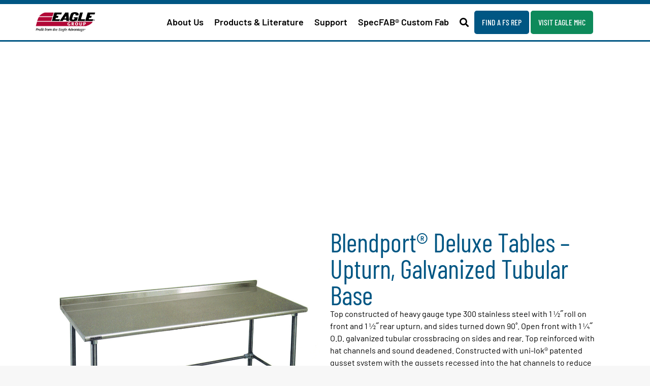

--- FILE ---
content_type: text/html; charset=UTF-8
request_url: https://eaglegrp.com/blendport-deluxe-tables-utgalvtb/
body_size: 26631
content:
<style>
.wf-wrap {
    padding: 0px !important;
    width: 100% !important;
}	
div#main {
    padding: 0;
}
</style>
<!DOCTYPE html>
<!--[if !(IE 6) | !(IE 7) | !(IE 8)  ]><!-->
<html lang="en-US" class="no-js">
<!--<![endif]-->
<head>
	<meta charset="UTF-8" />
				<meta name="viewport" content="width=device-width, initial-scale=1, maximum-scale=1, user-scalable=0"/>
				<link rel="profile" href="https://gmpg.org/xfn/11" />
	<meta name='robots' content='index, follow, max-image-preview:large, max-snippet:-1, max-video-preview:-1' />

            <script data-no-defer="1" data-ezscrex="false" data-cfasync="false" data-pagespeed-no-defer data-cookieconsent="ignore">
                var ctPublicFunctions = {"_ajax_nonce":"fbaafc1f18","_rest_nonce":"da72a68d62","_ajax_url":"\/wp-admin\/admin-ajax.php","_rest_url":"https:\/\/eaglegrp.com\/wp-json\/","data__cookies_type":"native","data__ajax_type":"rest","data__bot_detector_enabled":0,"data__frontend_data_log_enabled":1,"cookiePrefix":"","wprocket_detected":false,"host_url":"eaglegrp.com","text__ee_click_to_select":"Click to select the whole data","text__ee_original_email":"The complete one is","text__ee_got_it":"Got it","text__ee_blocked":"Blocked","text__ee_cannot_connect":"Cannot connect","text__ee_cannot_decode":"Can not decode email. Unknown reason","text__ee_email_decoder":"CleanTalk email decoder","text__ee_wait_for_decoding":"The magic is on the way!","text__ee_decoding_process":"Please wait a few seconds while we decode the contact data."}
            </script>
        
            <script data-no-defer="1" data-ezscrex="false" data-cfasync="false" data-pagespeed-no-defer data-cookieconsent="ignore">
                var ctPublic = {"_ajax_nonce":"fbaafc1f18","settings__forms__check_internal":"0","settings__forms__check_external":"0","settings__forms__force_protection":0,"settings__forms__search_test":"0","settings__forms__wc_add_to_cart":"0","settings__data__bot_detector_enabled":0,"settings__sfw__anti_crawler":0,"blog_home":"https:\/\/eaglegrp.com\/","pixel__setting":"3","pixel__enabled":false,"pixel__url":"https:\/\/moderate9-v4.cleantalk.org\/pixel\/aa95be9280ffaaf7e5752a31425ea168.gif","data__email_check_before_post":"1","data__email_check_exist_post":0,"data__cookies_type":"native","data__key_is_ok":true,"data__visible_fields_required":true,"wl_brandname":"Anti-Spam by CleanTalk","wl_brandname_short":"CleanTalk","ct_checkjs_key":464823076,"emailEncoderPassKey":"dfd5213abbeb9cd01caee03cf5371326","bot_detector_forms_excluded":"W10=","advancedCacheExists":false,"varnishCacheExists":false,"wc_ajax_add_to_cart":true}
            </script>
        
<!-- Google Tag Manager for WordPress by gtm4wp.com -->
<script data-cfasync="false" data-pagespeed-no-defer>
	var gtm4wp_datalayer_name = "dataLayer";
	var dataLayer = dataLayer || [];
</script>
<!-- End Google Tag Manager for WordPress by gtm4wp.com -->
	<!-- This site is optimized with the Yoast SEO plugin v26.7 - https://yoast.com/wordpress/plugins/seo/ -->
	<title>Blendport® Deluxe Tables - Upturn, Galvanized Tubular Base - Eagle Group News and Info for our Trusted Partners</title>
	<link rel="canonical" href="https://eaglegrp.com/blendport-deluxe-tables-utgalvtb/" />
	<meta property="og:locale" content="en_US" />
	<meta property="og:type" content="article" />
	<meta property="og:title" content="Blendport® Deluxe Tables - Upturn, Galvanized Tubular Base - Eagle Group News and Info for our Trusted Partners" />
	<meta property="og:description" content="Top constructed of heavy gauge type 300 stainless steel with 1 1⁄2˝ roll on front and 1 1⁄2˝ rear upturn, and sides turned down 90˚. Open front with 1 1⁄4˝ O.D. galvanized tubular crossbracing on sides and rear. Top reinforced with hat channels and sound deadened. Constructed with uni-lok® patented gusset system with the gussets&hellip;" />
	<meta property="og:url" content="https://eaglegrp.com/blendport-deluxe-tables-utgalvtb/" />
	<meta property="og:site_name" content="Eagle Group News and Info for our Trusted Partners" />
	<meta property="article:publisher" content="https://www.facebook.com/people/Eagle-Group-Foodservice-Division/100063837771108/" />
	<meta property="article:modified_time" content="2023-09-01T19:22:34+00:00" />
	<meta name="twitter:card" content="summary_large_image" />
	<meta name="twitter:site" content="@EagleGrpFoodsvc" />
	<script type="application/ld+json" class="yoast-schema-graph">{"@context":"https://schema.org","@graph":[{"@type":"WebPage","@id":"https://eaglegrp.com/blendport-deluxe-tables-utgalvtb/","url":"https://eaglegrp.com/blendport-deluxe-tables-utgalvtb/","name":"Blendport® Deluxe Tables - Upturn, Galvanized Tubular Base - Eagle Group News and Info for our Trusted Partners","isPartOf":{"@id":"https://eaglegrp.com/#website"},"datePublished":"2023-09-01T19:22:22+00:00","dateModified":"2023-09-01T19:22:34+00:00","breadcrumb":{"@id":"https://eaglegrp.com/blendport-deluxe-tables-utgalvtb/#breadcrumb"},"inLanguage":"en-US","potentialAction":[{"@type":"ReadAction","target":["https://eaglegrp.com/blendport-deluxe-tables-utgalvtb/"]}]},{"@type":"BreadcrumbList","@id":"https://eaglegrp.com/blendport-deluxe-tables-utgalvtb/#breadcrumb","itemListElement":[{"@type":"ListItem","position":1,"name":"Home","item":"https://eaglegrp.com/"},{"@type":"ListItem","position":2,"name":"Blendport® Deluxe Tables &#8211; Upturn, Galvanized Tubular Base"}]},{"@type":"WebSite","@id":"https://eaglegrp.com/#website","url":"https://eaglegrp.com/","name":"Eagle Group Products and Information for our Trusted Partners","description":"Eagle Group News and Info for our Trusted Partners","publisher":{"@id":"https://eaglegrp.com/#organization"},"potentialAction":[{"@type":"SearchAction","target":{"@type":"EntryPoint","urlTemplate":"https://eaglegrp.com/?s={search_term_string}"},"query-input":{"@type":"PropertyValueSpecification","valueRequired":true,"valueName":"search_term_string"}}],"inLanguage":"en-US"},{"@type":"Organization","@id":"https://eaglegrp.com/#organization","name":"Eagle Group","url":"https://eaglegrp.com/","logo":{"@type":"ImageObject","inLanguage":"en-US","@id":"https://eaglegrp.com/#/schema/logo/image/","url":"https://eaglegrp.com/wp-content/uploads/2023/04/logo.jpg","contentUrl":"https://eaglegrp.com/wp-content/uploads/2023/04/logo.jpg","width":729,"height":241,"caption":"Eagle Group"},"image":{"@id":"https://eaglegrp.com/#/schema/logo/image/"},"sameAs":["https://www.facebook.com/people/Eagle-Group-Foodservice-Division/100063837771108/","https://x.com/EagleGrpFoodsvc","https://www.linkedin.com/company/eagle-group-foodservice-equipment","https://www.instagram.com/eagle_group_foodservice/"]}]}</script>
	<!-- / Yoast SEO plugin. -->


<link rel='dns-prefetch' href='//fonts.googleapis.com' />
<link rel="alternate" type="application/rss+xml" title="Eagle Group News and Info for our Trusted Partners &raquo; Feed" href="https://eaglegrp.com/feed/" />
<link rel="alternate" type="application/rss+xml" title="Eagle Group News and Info for our Trusted Partners &raquo; Comments Feed" href="https://eaglegrp.com/comments/feed/" />
<link rel="alternate" title="oEmbed (JSON)" type="application/json+oembed" href="https://eaglegrp.com/wp-json/oembed/1.0/embed?url=https%3A%2F%2Feaglegrp.com%2Fblendport-deluxe-tables-utgalvtb%2F" />
<link rel="alternate" title="oEmbed (XML)" type="text/xml+oembed" href="https://eaglegrp.com/wp-json/oembed/1.0/embed?url=https%3A%2F%2Feaglegrp.com%2Fblendport-deluxe-tables-utgalvtb%2F&#038;format=xml" />
<style id='wp-img-auto-sizes-contain-inline-css'>
img:is([sizes=auto i],[sizes^="auto," i]){contain-intrinsic-size:3000px 1500px}
/*# sourceURL=wp-img-auto-sizes-contain-inline-css */
</style>
<link rel='stylesheet' id='sbi_styles-css' href='https://eaglegrp.com/wp-content/plugins/instagram-feed-pro/css/sbi-styles.min.css?ver=6.3.21769008081' media='all' />
<style id='wp-emoji-styles-inline-css'>

	img.wp-smiley, img.emoji {
		display: inline !important;
		border: none !important;
		box-shadow: none !important;
		height: 1em !important;
		width: 1em !important;
		margin: 0 0.07em !important;
		vertical-align: -0.1em !important;
		background: none !important;
		padding: 0 !important;
	}
/*# sourceURL=wp-emoji-styles-inline-css */
</style>
<link rel='stylesheet' id='wp-block-library-css' href='https://eaglegrp.com/wp-includes/css/dist/block-library/style.min.css?ver=6.9' media='all' />
<style id='wp-block-library-theme-inline-css'>
.wp-block-audio :where(figcaption){color:#555;font-size:13px;text-align:center}.is-dark-theme .wp-block-audio :where(figcaption){color:#ffffffa6}.wp-block-audio{margin:0 0 1em}.wp-block-code{border:1px solid #ccc;border-radius:4px;font-family:Menlo,Consolas,monaco,monospace;padding:.8em 1em}.wp-block-embed :where(figcaption){color:#555;font-size:13px;text-align:center}.is-dark-theme .wp-block-embed :where(figcaption){color:#ffffffa6}.wp-block-embed{margin:0 0 1em}.blocks-gallery-caption{color:#555;font-size:13px;text-align:center}.is-dark-theme .blocks-gallery-caption{color:#ffffffa6}:root :where(.wp-block-image figcaption){color:#555;font-size:13px;text-align:center}.is-dark-theme :root :where(.wp-block-image figcaption){color:#ffffffa6}.wp-block-image{margin:0 0 1em}.wp-block-pullquote{border-bottom:4px solid;border-top:4px solid;color:currentColor;margin-bottom:1.75em}.wp-block-pullquote :where(cite),.wp-block-pullquote :where(footer),.wp-block-pullquote__citation{color:currentColor;font-size:.8125em;font-style:normal;text-transform:uppercase}.wp-block-quote{border-left:.25em solid;margin:0 0 1.75em;padding-left:1em}.wp-block-quote cite,.wp-block-quote footer{color:currentColor;font-size:.8125em;font-style:normal;position:relative}.wp-block-quote:where(.has-text-align-right){border-left:none;border-right:.25em solid;padding-left:0;padding-right:1em}.wp-block-quote:where(.has-text-align-center){border:none;padding-left:0}.wp-block-quote.is-large,.wp-block-quote.is-style-large,.wp-block-quote:where(.is-style-plain){border:none}.wp-block-search .wp-block-search__label{font-weight:700}.wp-block-search__button{border:1px solid #ccc;padding:.375em .625em}:where(.wp-block-group.has-background){padding:1.25em 2.375em}.wp-block-separator.has-css-opacity{opacity:.4}.wp-block-separator{border:none;border-bottom:2px solid;margin-left:auto;margin-right:auto}.wp-block-separator.has-alpha-channel-opacity{opacity:1}.wp-block-separator:not(.is-style-wide):not(.is-style-dots){width:100px}.wp-block-separator.has-background:not(.is-style-dots){border-bottom:none;height:1px}.wp-block-separator.has-background:not(.is-style-wide):not(.is-style-dots){height:2px}.wp-block-table{margin:0 0 1em}.wp-block-table td,.wp-block-table th{word-break:normal}.wp-block-table :where(figcaption){color:#555;font-size:13px;text-align:center}.is-dark-theme .wp-block-table :where(figcaption){color:#ffffffa6}.wp-block-video :where(figcaption){color:#555;font-size:13px;text-align:center}.is-dark-theme .wp-block-video :where(figcaption){color:#ffffffa6}.wp-block-video{margin:0 0 1em}:root :where(.wp-block-template-part.has-background){margin-bottom:0;margin-top:0;padding:1.25em 2.375em}
/*# sourceURL=/wp-includes/css/dist/block-library/theme.min.css */
</style>
<style id='classic-theme-styles-inline-css'>
/*! This file is auto-generated */
.wp-block-button__link{color:#fff;background-color:#32373c;border-radius:9999px;box-shadow:none;text-decoration:none;padding:calc(.667em + 2px) calc(1.333em + 2px);font-size:1.125em}.wp-block-file__button{background:#32373c;color:#fff;text-decoration:none}
/*# sourceURL=/wp-includes/css/classic-themes.min.css */
</style>
<style id='global-styles-inline-css'>
:root{--wp--preset--aspect-ratio--square: 1;--wp--preset--aspect-ratio--4-3: 4/3;--wp--preset--aspect-ratio--3-4: 3/4;--wp--preset--aspect-ratio--3-2: 3/2;--wp--preset--aspect-ratio--2-3: 2/3;--wp--preset--aspect-ratio--16-9: 16/9;--wp--preset--aspect-ratio--9-16: 9/16;--wp--preset--color--black: #000000;--wp--preset--color--cyan-bluish-gray: #abb8c3;--wp--preset--color--white: #FFF;--wp--preset--color--pale-pink: #f78da7;--wp--preset--color--vivid-red: #cf2e2e;--wp--preset--color--luminous-vivid-orange: #ff6900;--wp--preset--color--luminous-vivid-amber: #fcb900;--wp--preset--color--light-green-cyan: #7bdcb5;--wp--preset--color--vivid-green-cyan: #00d084;--wp--preset--color--pale-cyan-blue: #8ed1fc;--wp--preset--color--vivid-cyan-blue: #0693e3;--wp--preset--color--vivid-purple: #9b51e0;--wp--preset--color--accent: #1ebbf0;--wp--preset--color--dark-gray: #111;--wp--preset--color--light-gray: #767676;--wp--preset--gradient--vivid-cyan-blue-to-vivid-purple: linear-gradient(135deg,rgb(6,147,227) 0%,rgb(155,81,224) 100%);--wp--preset--gradient--light-green-cyan-to-vivid-green-cyan: linear-gradient(135deg,rgb(122,220,180) 0%,rgb(0,208,130) 100%);--wp--preset--gradient--luminous-vivid-amber-to-luminous-vivid-orange: linear-gradient(135deg,rgb(252,185,0) 0%,rgb(255,105,0) 100%);--wp--preset--gradient--luminous-vivid-orange-to-vivid-red: linear-gradient(135deg,rgb(255,105,0) 0%,rgb(207,46,46) 100%);--wp--preset--gradient--very-light-gray-to-cyan-bluish-gray: linear-gradient(135deg,rgb(238,238,238) 0%,rgb(169,184,195) 100%);--wp--preset--gradient--cool-to-warm-spectrum: linear-gradient(135deg,rgb(74,234,220) 0%,rgb(151,120,209) 20%,rgb(207,42,186) 40%,rgb(238,44,130) 60%,rgb(251,105,98) 80%,rgb(254,248,76) 100%);--wp--preset--gradient--blush-light-purple: linear-gradient(135deg,rgb(255,206,236) 0%,rgb(152,150,240) 100%);--wp--preset--gradient--blush-bordeaux: linear-gradient(135deg,rgb(254,205,165) 0%,rgb(254,45,45) 50%,rgb(107,0,62) 100%);--wp--preset--gradient--luminous-dusk: linear-gradient(135deg,rgb(255,203,112) 0%,rgb(199,81,192) 50%,rgb(65,88,208) 100%);--wp--preset--gradient--pale-ocean: linear-gradient(135deg,rgb(255,245,203) 0%,rgb(182,227,212) 50%,rgb(51,167,181) 100%);--wp--preset--gradient--electric-grass: linear-gradient(135deg,rgb(202,248,128) 0%,rgb(113,206,126) 100%);--wp--preset--gradient--midnight: linear-gradient(135deg,rgb(2,3,129) 0%,rgb(40,116,252) 100%);--wp--preset--font-size--small: 13px;--wp--preset--font-size--medium: 20px;--wp--preset--font-size--large: 36px;--wp--preset--font-size--x-large: 42px;--wp--preset--font-family--inter: "Inter", sans-serif;--wp--preset--font-family--cardo: Cardo;--wp--preset--spacing--20: 0.44rem;--wp--preset--spacing--30: 0.67rem;--wp--preset--spacing--40: 1rem;--wp--preset--spacing--50: 1.5rem;--wp--preset--spacing--60: 2.25rem;--wp--preset--spacing--70: 3.38rem;--wp--preset--spacing--80: 5.06rem;--wp--preset--shadow--natural: 6px 6px 9px rgba(0, 0, 0, 0.2);--wp--preset--shadow--deep: 12px 12px 50px rgba(0, 0, 0, 0.4);--wp--preset--shadow--sharp: 6px 6px 0px rgba(0, 0, 0, 0.2);--wp--preset--shadow--outlined: 6px 6px 0px -3px rgb(255, 255, 255), 6px 6px rgb(0, 0, 0);--wp--preset--shadow--crisp: 6px 6px 0px rgb(0, 0, 0);}:where(.is-layout-flex){gap: 0.5em;}:where(.is-layout-grid){gap: 0.5em;}body .is-layout-flex{display: flex;}.is-layout-flex{flex-wrap: wrap;align-items: center;}.is-layout-flex > :is(*, div){margin: 0;}body .is-layout-grid{display: grid;}.is-layout-grid > :is(*, div){margin: 0;}:where(.wp-block-columns.is-layout-flex){gap: 2em;}:where(.wp-block-columns.is-layout-grid){gap: 2em;}:where(.wp-block-post-template.is-layout-flex){gap: 1.25em;}:where(.wp-block-post-template.is-layout-grid){gap: 1.25em;}.has-black-color{color: var(--wp--preset--color--black) !important;}.has-cyan-bluish-gray-color{color: var(--wp--preset--color--cyan-bluish-gray) !important;}.has-white-color{color: var(--wp--preset--color--white) !important;}.has-pale-pink-color{color: var(--wp--preset--color--pale-pink) !important;}.has-vivid-red-color{color: var(--wp--preset--color--vivid-red) !important;}.has-luminous-vivid-orange-color{color: var(--wp--preset--color--luminous-vivid-orange) !important;}.has-luminous-vivid-amber-color{color: var(--wp--preset--color--luminous-vivid-amber) !important;}.has-light-green-cyan-color{color: var(--wp--preset--color--light-green-cyan) !important;}.has-vivid-green-cyan-color{color: var(--wp--preset--color--vivid-green-cyan) !important;}.has-pale-cyan-blue-color{color: var(--wp--preset--color--pale-cyan-blue) !important;}.has-vivid-cyan-blue-color{color: var(--wp--preset--color--vivid-cyan-blue) !important;}.has-vivid-purple-color{color: var(--wp--preset--color--vivid-purple) !important;}.has-black-background-color{background-color: var(--wp--preset--color--black) !important;}.has-cyan-bluish-gray-background-color{background-color: var(--wp--preset--color--cyan-bluish-gray) !important;}.has-white-background-color{background-color: var(--wp--preset--color--white) !important;}.has-pale-pink-background-color{background-color: var(--wp--preset--color--pale-pink) !important;}.has-vivid-red-background-color{background-color: var(--wp--preset--color--vivid-red) !important;}.has-luminous-vivid-orange-background-color{background-color: var(--wp--preset--color--luminous-vivid-orange) !important;}.has-luminous-vivid-amber-background-color{background-color: var(--wp--preset--color--luminous-vivid-amber) !important;}.has-light-green-cyan-background-color{background-color: var(--wp--preset--color--light-green-cyan) !important;}.has-vivid-green-cyan-background-color{background-color: var(--wp--preset--color--vivid-green-cyan) !important;}.has-pale-cyan-blue-background-color{background-color: var(--wp--preset--color--pale-cyan-blue) !important;}.has-vivid-cyan-blue-background-color{background-color: var(--wp--preset--color--vivid-cyan-blue) !important;}.has-vivid-purple-background-color{background-color: var(--wp--preset--color--vivid-purple) !important;}.has-black-border-color{border-color: var(--wp--preset--color--black) !important;}.has-cyan-bluish-gray-border-color{border-color: var(--wp--preset--color--cyan-bluish-gray) !important;}.has-white-border-color{border-color: var(--wp--preset--color--white) !important;}.has-pale-pink-border-color{border-color: var(--wp--preset--color--pale-pink) !important;}.has-vivid-red-border-color{border-color: var(--wp--preset--color--vivid-red) !important;}.has-luminous-vivid-orange-border-color{border-color: var(--wp--preset--color--luminous-vivid-orange) !important;}.has-luminous-vivid-amber-border-color{border-color: var(--wp--preset--color--luminous-vivid-amber) !important;}.has-light-green-cyan-border-color{border-color: var(--wp--preset--color--light-green-cyan) !important;}.has-vivid-green-cyan-border-color{border-color: var(--wp--preset--color--vivid-green-cyan) !important;}.has-pale-cyan-blue-border-color{border-color: var(--wp--preset--color--pale-cyan-blue) !important;}.has-vivid-cyan-blue-border-color{border-color: var(--wp--preset--color--vivid-cyan-blue) !important;}.has-vivid-purple-border-color{border-color: var(--wp--preset--color--vivid-purple) !important;}.has-vivid-cyan-blue-to-vivid-purple-gradient-background{background: var(--wp--preset--gradient--vivid-cyan-blue-to-vivid-purple) !important;}.has-light-green-cyan-to-vivid-green-cyan-gradient-background{background: var(--wp--preset--gradient--light-green-cyan-to-vivid-green-cyan) !important;}.has-luminous-vivid-amber-to-luminous-vivid-orange-gradient-background{background: var(--wp--preset--gradient--luminous-vivid-amber-to-luminous-vivid-orange) !important;}.has-luminous-vivid-orange-to-vivid-red-gradient-background{background: var(--wp--preset--gradient--luminous-vivid-orange-to-vivid-red) !important;}.has-very-light-gray-to-cyan-bluish-gray-gradient-background{background: var(--wp--preset--gradient--very-light-gray-to-cyan-bluish-gray) !important;}.has-cool-to-warm-spectrum-gradient-background{background: var(--wp--preset--gradient--cool-to-warm-spectrum) !important;}.has-blush-light-purple-gradient-background{background: var(--wp--preset--gradient--blush-light-purple) !important;}.has-blush-bordeaux-gradient-background{background: var(--wp--preset--gradient--blush-bordeaux) !important;}.has-luminous-dusk-gradient-background{background: var(--wp--preset--gradient--luminous-dusk) !important;}.has-pale-ocean-gradient-background{background: var(--wp--preset--gradient--pale-ocean) !important;}.has-electric-grass-gradient-background{background: var(--wp--preset--gradient--electric-grass) !important;}.has-midnight-gradient-background{background: var(--wp--preset--gradient--midnight) !important;}.has-small-font-size{font-size: var(--wp--preset--font-size--small) !important;}.has-medium-font-size{font-size: var(--wp--preset--font-size--medium) !important;}.has-large-font-size{font-size: var(--wp--preset--font-size--large) !important;}.has-x-large-font-size{font-size: var(--wp--preset--font-size--x-large) !important;}
:where(.wp-block-post-template.is-layout-flex){gap: 1.25em;}:where(.wp-block-post-template.is-layout-grid){gap: 1.25em;}
:where(.wp-block-term-template.is-layout-flex){gap: 1.25em;}:where(.wp-block-term-template.is-layout-grid){gap: 1.25em;}
:where(.wp-block-columns.is-layout-flex){gap: 2em;}:where(.wp-block-columns.is-layout-grid){gap: 2em;}
:root :where(.wp-block-pullquote){font-size: 1.5em;line-height: 1.6;}
/*# sourceURL=global-styles-inline-css */
</style>
<link rel='stylesheet' id='cleantalk-public-css-css' href='https://eaglegrp.com/wp-content/plugins/cleantalk-spam-protect/css/cleantalk-public.min.css?ver=6.70.1_1767840138' media='all' />
<link rel='stylesheet' id='cleantalk-email-decoder-css-css' href='https://eaglegrp.com/wp-content/plugins/cleantalk-spam-protect/css/cleantalk-email-decoder.min.css?ver=6.70.1_1767840138' media='all' />
<link rel='stylesheet' id='menu-image-css' href='https://eaglegrp.com/wp-content/plugins/menu-image/includes/css/menu-image.css?ver=3.13' media='all' />
<link rel='stylesheet' id='dashicons-css' href='https://eaglegrp.com/wp-includes/css/dashicons.min.css?ver=6.9' media='all' />
<link rel='stylesheet' id='wp-mapstyle-frontend-css' href='https://eaglegrp.com/wp-content/plugins/us-map-with-dc/map-style.css?ver=1.0' media='all' />
<style id='woocommerce-inline-inline-css'>
.woocommerce form .form-row .required { visibility: visible; }
/*# sourceURL=woocommerce-inline-inline-css */
</style>
<link rel='stylesheet' id='the7-font-css' href='https://eaglegrp.com/wp-content/themes/dt-the7/fonts/icomoon-the7-font/icomoon-the7-font.min.css?ver=14.0.1.1' media='all' />
<link rel='stylesheet' id='elementor-frontend-css' href='https://eaglegrp.com/wp-content/plugins/elementor/assets/css/frontend.min.css?ver=3.34.1' media='all' />
<link rel='stylesheet' id='widget-heading-css' href='https://eaglegrp.com/wp-content/plugins/elementor/assets/css/widget-heading.min.css?ver=3.34.1' media='all' />
<link rel='stylesheet' id='the7-e-sticky-effect-css' href='https://eaglegrp.com/wp-content/themes/dt-the7/css/compatibility/elementor/the7-sticky-effects.min.css?ver=14.0.1.1' media='all' />
<link rel='stylesheet' id='e-popup-css' href='https://eaglegrp.com/wp-content/plugins/elementor-pro/assets/css/conditionals/popup.min.css?ver=3.34.0' media='all' />
<link rel='stylesheet' id='widget-image-css' href='https://eaglegrp.com/wp-content/plugins/elementor/assets/css/widget-image.min.css?ver=3.34.1' media='all' />
<link rel='stylesheet' id='the7_horizontal-menu-css' href='https://eaglegrp.com/wp-content/themes/dt-the7/css/compatibility/elementor/the7-horizontal-menu-widget.min.css?ver=14.0.1.1' media='all' />
<link rel='stylesheet' id='the7-image-box-widget-css' href='https://eaglegrp.com/wp-content/themes/dt-the7/css/compatibility/elementor/the7-image-widget.min.css?ver=14.0.1.1' media='all' />
<link rel='stylesheet' id='widget-social-icons-css' href='https://eaglegrp.com/wp-content/plugins/elementor/assets/css/widget-social-icons.min.css?ver=3.34.1' media='all' />
<link rel='stylesheet' id='e-apple-webkit-css' href='https://eaglegrp.com/wp-content/plugins/elementor/assets/css/conditionals/apple-webkit.min.css?ver=3.34.1' media='all' />
<link rel='stylesheet' id='widget-icon-box-css' href='https://eaglegrp.com/wp-content/plugins/elementor/assets/css/widget-icon-box.min.css?ver=3.34.1' media='all' />
<link rel='stylesheet' id='widget-icon-list-css' href='https://eaglegrp.com/wp-content/plugins/elementor/assets/css/widget-icon-list.min.css?ver=3.34.1' media='all' />
<link rel='stylesheet' id='the7-search-form-widget-css' href='https://eaglegrp.com/wp-content/themes/dt-the7/css/compatibility/elementor/the7-search-form-widget.min.css?ver=14.0.1.1' media='all' />
<link rel='stylesheet' id='elementor-icons-css' href='https://eaglegrp.com/wp-content/plugins/elementor/assets/lib/eicons/css/elementor-icons.min.css?ver=5.45.0' media='all' />
<link rel='stylesheet' id='elementor-post-104094-css' href='https://eaglegrp.com/wp-content/uploads/elementor/css/post-104094.css?ver=1768581046' media='all' />
<link rel='stylesheet' id='sbistyles-css' href='https://eaglegrp.com/wp-content/plugins/instagram-feed-pro/css/sbi-styles.min.css?ver=6.3.2' media='all' />
<link rel='stylesheet' id='font-awesome-5-all-css' href='https://eaglegrp.com/wp-content/plugins/elementor/assets/lib/font-awesome/css/all.min.css?ver=3.34.1' media='all' />
<link rel='stylesheet' id='font-awesome-4-shim-css' href='https://eaglegrp.com/wp-content/plugins/elementor/assets/lib/font-awesome/css/v4-shims.min.css?ver=3.34.1' media='all' />
<link rel='stylesheet' id='elementor-post-111412-css' href='https://eaglegrp.com/wp-content/uploads/elementor/css/post-111412.css?ver=1768581047' media='all' />
<link rel='stylesheet' id='elementor-post-40513-css' href='https://eaglegrp.com/wp-content/uploads/elementor/css/post-40513.css?ver=1768581047' media='all' />
<link rel='stylesheet' id='elementor-post-105475-css' href='https://eaglegrp.com/wp-content/uploads/elementor/css/post-105475.css?ver=1768581047' media='all' />
<link rel='stylesheet' id='dt-web-fonts-css' href='https://fonts.googleapis.com/css?family=Roboto:400,500,600,700%7COpen+Sans:400,600,700' media='all' />
<link rel='stylesheet' id='dt-main-css' href='https://eaglegrp.com/wp-content/themes/dt-the7/css/main.min.css?ver=14.0.1.1' media='all' />
<style id='dt-main-inline-css'>
body #load {
  display: block;
  height: 100%;
  overflow: hidden;
  position: fixed;
  width: 100%;
  z-index: 9901;
  opacity: 1;
  visibility: visible;
  transition: all .35s ease-out;
}
.load-wrap {
  width: 100%;
  height: 100%;
  background-position: center center;
  background-repeat: no-repeat;
  text-align: center;
  display: -ms-flexbox;
  display: -ms-flex;
  display: flex;
  -ms-align-items: center;
  -ms-flex-align: center;
  align-items: center;
  -ms-flex-flow: column wrap;
  flex-flow: column wrap;
  -ms-flex-pack: center;
  -ms-justify-content: center;
  justify-content: center;
}
.load-wrap > svg {
  position: absolute;
  top: 50%;
  left: 50%;
  transform: translate(-50%,-50%);
}
#load {
  background: var(--the7-elementor-beautiful-loading-bg,#ffffff);
  --the7-beautiful-spinner-color2: var(--the7-beautiful-spinner-color,rgba(51,51,51,0.25));
}

/*# sourceURL=dt-main-inline-css */
</style>
<link rel='stylesheet' id='the7-custom-scrollbar-css' href='https://eaglegrp.com/wp-content/themes/dt-the7/lib/custom-scrollbar/custom-scrollbar.min.css?ver=14.0.1.1' media='all' />
<link rel='stylesheet' id='the7-core-css' href='https://eaglegrp.com/wp-content/plugins/dt-the7-core/assets/css/post-type.min.css?ver=2.7.12' media='all' />
<link rel='stylesheet' id='the7-css-vars-css' href='https://eaglegrp.com/wp-content/uploads/the7-css/css-vars.css?ver=95a0b4742f1f' media='all' />
<link rel='stylesheet' id='dt-custom-css' href='https://eaglegrp.com/wp-content/uploads/the7-css/custom.css?ver=95a0b4742f1f' media='all' />
<link rel='stylesheet' id='wc-dt-custom-css' href='https://eaglegrp.com/wp-content/uploads/the7-css/compatibility/wc-dt-custom.css?ver=95a0b4742f1f' media='all' />
<link rel='stylesheet' id='dt-media-css' href='https://eaglegrp.com/wp-content/uploads/the7-css/media.css?ver=95a0b4742f1f' media='all' />
<link rel='stylesheet' id='the7-mega-menu-css' href='https://eaglegrp.com/wp-content/uploads/the7-css/mega-menu.css?ver=95a0b4742f1f' media='all' />
<link rel='stylesheet' id='the7-elements-albums-portfolio-css' href='https://eaglegrp.com/wp-content/uploads/the7-css/the7-elements-albums-portfolio.css?ver=95a0b4742f1f' media='all' />
<link rel='stylesheet' id='the7-elements-css' href='https://eaglegrp.com/wp-content/uploads/the7-css/post-type-dynamic.css?ver=95a0b4742f1f' media='all' />
<link rel='stylesheet' id='style-css' href='https://eaglegrp.com/wp-content/themes/eagle-group-template/style.css?ver=14.0.1.1' media='all' />
<link rel='stylesheet' id='the7-elementor-global-css' href='https://eaglegrp.com/wp-content/themes/dt-the7/css/compatibility/elementor/elementor-global.min.css?ver=14.0.1.1' media='all' />
<link rel='stylesheet' id='elementor-gf-local-barlowcondensed-css' href='https://eaglegrp.com/wp-content/uploads/elementor/google-fonts/css/barlowcondensed.css?ver=1746155438' media='all' />
<link rel='stylesheet' id='elementor-gf-local-barlow-css' href='https://eaglegrp.com/wp-content/uploads/elementor/google-fonts/css/barlow.css?ver=1746155404' media='all' />
<link rel='stylesheet' id='elementor-gf-local-barlowsemicondensed-css' href='https://eaglegrp.com/wp-content/uploads/elementor/google-fonts/css/barlowsemicondensed.css?ver=1746155417' media='all' />
<link rel='stylesheet' id='elementor-icons-shared-0-css' href='https://eaglegrp.com/wp-content/plugins/elementor/assets/lib/font-awesome/css/fontawesome.min.css?ver=5.15.3' media='all' />
<link rel='stylesheet' id='elementor-icons-fa-solid-css' href='https://eaglegrp.com/wp-content/plugins/elementor/assets/lib/font-awesome/css/solid.min.css?ver=5.15.3' media='all' />
<script src="https://eaglegrp.com/wp-includes/js/jquery/jquery.min.js?ver=3.7.1" id="jquery-core-js"></script>
<script src="https://eaglegrp.com/wp-includes/js/jquery/jquery-migrate.min.js?ver=3.4.1" id="jquery-migrate-js"></script>
<script src="https://eaglegrp.com/wp-content/plugins/cleantalk-spam-protect/js/apbct-public-bundle_gathering.min.js?ver=6.70.1_1767840138" id="apbct-public-bundle_gathering.min-js-js"></script>
<script src="https://eaglegrp.com/wp-content/plugins/woocommerce/assets/js/jquery-blockui/jquery.blockUI.min.js?ver=2.7.0-wc.10.4.3" id="wc-jquery-blockui-js" defer data-wp-strategy="defer"></script>
<script id="wc-add-to-cart-js-extra">
var wc_add_to_cart_params = {"ajax_url":"/wp-admin/admin-ajax.php","wc_ajax_url":"/?wc-ajax=%%endpoint%%","i18n_view_cart":"View cart","cart_url":"https://eaglegrp.com","is_cart":"","cart_redirect_after_add":"no"};
//# sourceURL=wc-add-to-cart-js-extra
</script>
<script src="https://eaglegrp.com/wp-content/plugins/woocommerce/assets/js/frontend/add-to-cart.min.js?ver=10.4.3" id="wc-add-to-cart-js" defer data-wp-strategy="defer"></script>
<script src="https://eaglegrp.com/wp-content/plugins/woocommerce/assets/js/js-cookie/js.cookie.min.js?ver=2.1.4-wc.10.4.3" id="wc-js-cookie-js" defer data-wp-strategy="defer"></script>
<script id="woocommerce-js-extra">
var woocommerce_params = {"ajax_url":"/wp-admin/admin-ajax.php","wc_ajax_url":"/?wc-ajax=%%endpoint%%","i18n_password_show":"Show password","i18n_password_hide":"Hide password"};
//# sourceURL=woocommerce-js-extra
</script>
<script src="https://eaglegrp.com/wp-content/plugins/woocommerce/assets/js/frontend/woocommerce.min.js?ver=10.4.3" id="woocommerce-js" defer data-wp-strategy="defer"></script>
<script src="https://eaglegrp.com/wp-content/plugins/elementor/assets/lib/font-awesome/js/v4-shims.min.js?ver=3.34.1" id="font-awesome-4-shim-js"></script>
<script id="dt-above-fold-js-extra">
var dtLocal = {"themeUrl":"https://eaglegrp.com/wp-content/themes/dt-the7","passText":"To view this protected post, enter the password below:","moreButtonText":{"loading":"Loading...","loadMore":"Load more"},"postID":"109275","ajaxurl":"https://eaglegrp.com/wp-admin/admin-ajax.php","REST":{"baseUrl":"https://eaglegrp.com/wp-json/the7/v1","endpoints":{"sendMail":"/send-mail"}},"contactMessages":{"required":"One or more fields have an error. Please check and try again.","terms":"Please accept the privacy policy.","fillTheCaptchaError":"Please, fill the captcha."},"captchaSiteKey":"","ajaxNonce":"65be4c6b83","pageData":{"type":"page","template":null,"layout":null},"themeSettings":{"smoothScroll":"off","lazyLoading":false,"desktopHeader":{"height":90},"ToggleCaptionEnabled":"disabled","ToggleCaption":"Navigation","floatingHeader":{"showAfter":94,"showMenu":false,"height":60,"logo":{"showLogo":true,"html":"\u003Cimg class=\" preload-me\" src=\"https://eaglegrp.com/wp-content/themes/dt-the7/inc/presets/images/full/skin11r.header-style-floating-logo-regular.png\" srcset=\"https://eaglegrp.com/wp-content/themes/dt-the7/inc/presets/images/full/skin11r.header-style-floating-logo-regular.png 44w, https://eaglegrp.com/wp-content/themes/dt-the7/inc/presets/images/full/skin11r.header-style-floating-logo-hd.png 88w\" width=\"44\" height=\"44\"   sizes=\"44px\" alt=\"Eagle Group News and Info for our Trusted Partners\" /\u003E","url":"https://eaglegrp.com/"}},"topLine":{"floatingTopLine":{"logo":{"showLogo":false,"html":""}}},"mobileHeader":{"firstSwitchPoint":992,"secondSwitchPoint":778,"firstSwitchPointHeight":60,"secondSwitchPointHeight":60,"mobileToggleCaptionEnabled":"disabled","mobileToggleCaption":"Menu"},"stickyMobileHeaderFirstSwitch":{"logo":{"html":"\u003Cimg class=\" preload-me\" src=\"https://eaglegrp.com/wp-content/themes/dt-the7/inc/presets/images/full/skin11r.header-style-mobile-logo-regular.png\" srcset=\"https://eaglegrp.com/wp-content/themes/dt-the7/inc/presets/images/full/skin11r.header-style-mobile-logo-regular.png 44w, https://eaglegrp.com/wp-content/themes/dt-the7/inc/presets/images/full/skin11r.header-style-mobile-logo-hd.png 88w\" width=\"44\" height=\"44\"   sizes=\"44px\" alt=\"Eagle Group News and Info for our Trusted Partners\" /\u003E"}},"stickyMobileHeaderSecondSwitch":{"logo":{"html":"\u003Cimg class=\" preload-me\" src=\"https://eaglegrp.com/wp-content/themes/dt-the7/inc/presets/images/full/skin11r.header-style-mobile-logo-regular.png\" srcset=\"https://eaglegrp.com/wp-content/themes/dt-the7/inc/presets/images/full/skin11r.header-style-mobile-logo-regular.png 44w, https://eaglegrp.com/wp-content/themes/dt-the7/inc/presets/images/full/skin11r.header-style-mobile-logo-hd.png 88w\" width=\"44\" height=\"44\"   sizes=\"44px\" alt=\"Eagle Group News and Info for our Trusted Partners\" /\u003E"}},"sidebar":{"switchPoint":992},"boxedWidth":"1280px"},"wcCartFragmentHash":"721108c240cec9262e61bd375e595bb2","elementor":{"settings":{"container_width":1140}}};
var dtShare = {"shareButtonText":{"facebook":"Share on Facebook","twitter":"Share on X","pinterest":"Pin it","linkedin":"Share on Linkedin","whatsapp":"Share on Whatsapp"},"overlayOpacity":"85"};
//# sourceURL=dt-above-fold-js-extra
</script>
<script src="https://eaglegrp.com/wp-content/themes/dt-the7/js/above-the-fold.min.js?ver=14.0.1.1" id="dt-above-fold-js"></script>
<script src="https://eaglegrp.com/wp-content/themes/dt-the7/js/compatibility/woocommerce/woocommerce.min.js?ver=14.0.1.1" id="dt-woocommerce-js"></script>
<link rel="https://api.w.org/" href="https://eaglegrp.com/wp-json/" /><link rel="alternate" title="JSON" type="application/json" href="https://eaglegrp.com/wp-json/wp/v2/pages/109275" /><link rel="EditURI" type="application/rsd+xml" title="RSD" href="https://eaglegrp.com/xmlrpc.php?rsd" />
<link rel='shortlink' href='https://eaglegrp.com/?p=109275' />

<!-- Google Tag Manager for WordPress by gtm4wp.com -->
<!-- GTM Container placement set to footer -->
<script data-cfasync="false" data-pagespeed-no-defer>
	var dataLayer_content = {"pagePostType":"page","pagePostType2":"single-page","pagePostAuthor":"Eagle News"};
	dataLayer.push( dataLayer_content );
</script>
<script data-cfasync="false" data-pagespeed-no-defer>
(function(w,d,s,l,i){w[l]=w[l]||[];w[l].push({'gtm.start':
new Date().getTime(),event:'gtm.js'});var f=d.getElementsByTagName(s)[0],
j=d.createElement(s),dl=l!='dataLayer'?'&l='+l:'';j.async=true;j.src=
'//www.googletagmanager.com/gtm.js?id='+i+dl;f.parentNode.insertBefore(j,f);
})(window,document,'script','dataLayer','GTM-TXBFN4VS');
</script>
<!-- End Google Tag Manager for WordPress by gtm4wp.com -->	<noscript><style>.woocommerce-product-gallery{ opacity: 1 !important; }</style></noscript>
	<meta name="generator" content="Elementor 3.34.1; settings: css_print_method-external, google_font-enabled, font_display-swap">
			<style>
				.e-con.e-parent:nth-of-type(n+4):not(.e-lazyloaded):not(.e-no-lazyload),
				.e-con.e-parent:nth-of-type(n+4):not(.e-lazyloaded):not(.e-no-lazyload) * {
					background-image: none !important;
				}
				@media screen and (max-height: 1024px) {
					.e-con.e-parent:nth-of-type(n+3):not(.e-lazyloaded):not(.e-no-lazyload),
					.e-con.e-parent:nth-of-type(n+3):not(.e-lazyloaded):not(.e-no-lazyload) * {
						background-image: none !important;
					}
				}
				@media screen and (max-height: 640px) {
					.e-con.e-parent:nth-of-type(n+2):not(.e-lazyloaded):not(.e-no-lazyload),
					.e-con.e-parent:nth-of-type(n+2):not(.e-lazyloaded):not(.e-no-lazyload) * {
						background-image: none !important;
					}
				}
			</style>
			<script type="text/javascript" id="the7-loader-script">
document.addEventListener("DOMContentLoaded", function(event) {
	var load = document.getElementById("load");
	if(!load.classList.contains('loader-removed')){
		var removeLoading = setTimeout(function() {
			load.className += " loader-removed";
		}, 300);
	}
});
</script>
		<style class='wp-fonts-local'>
@font-face{font-family:Inter;font-style:normal;font-weight:300 900;font-display:fallback;src:url('https://eaglegrp.com/wp-content/plugins/woocommerce/assets/fonts/Inter-VariableFont_slnt,wght.woff2') format('woff2');font-stretch:normal;}
@font-face{font-family:Cardo;font-style:normal;font-weight:400;font-display:fallback;src:url('https://eaglegrp.com/wp-content/plugins/woocommerce/assets/fonts/cardo_normal_400.woff2') format('woff2');}
</style>
<link rel="icon" href="https://eaglegrp.com/wp-content/uploads/2015/09/favicon.png" sizes="32x32" />
<link rel="icon" href="https://eaglegrp.com/wp-content/uploads/2015/09/favicon.png" sizes="192x192" />
<link rel="apple-touch-icon" href="https://eaglegrp.com/wp-content/uploads/2015/09/favicon.png" />
<meta name="msapplication-TileImage" content="https://eaglegrp.com/wp-content/uploads/2015/09/favicon.png" />
<style id='the7-custom-inline-css' type='text/css'>
.sub-nav .menu-item i.fa,
.sub-nav .menu-item i.fas,
.sub-nav .menu-item i.far,
.sub-nav .menu-item i.fab {
	text-align: center;
	width: 1.25em;
}
</style>
</head>
<body id="the7-body" class="wp-singular page-template page-template-template-ProductBlendport-page page-template-template-ProductBlendport-page-php page page-id-109275 wp-custom-logo wp-embed-responsive wp-theme-dt-the7 wp-child-theme-eagle-group-template theme-dt-the7 the7-core-ver-2.7.12 woocommerce-no-js title-off dt-responsive-on right-mobile-menu-close-icon ouside-menu-close-icon mobile-hamburger-close-bg-enable mobile-hamburger-close-bg-hover-enable  fade-medium-mobile-menu-close-icon fade-medium-menu-close-icon accent-gradient srcset-enabled btn-flat custom-btn-color custom-btn-hover-color sticky-mobile-header top-header first-switch-logo-left first-switch-menu-right second-switch-logo-left second-switch-menu-right right-mobile-menu layzr-loading-on popup-message-style the7-ver-14.0.1.1 elementor-default elementor-kit-104094">
<!-- The7 14.0.1.1 -->
<div id="load" class="spinner-loader">
	<div class="load-wrap"><style type="text/css">
    [class*="the7-spinner-animate-"]{
        animation: spinner-animation 1s cubic-bezier(1,1,1,1) infinite;
        x:46.5px;
        y:40px;
        width:7px;
        height:20px;
        fill:var(--the7-beautiful-spinner-color2);
        opacity: 0.2;
    }
    .the7-spinner-animate-2{
        animation-delay: 0.083s;
    }
    .the7-spinner-animate-3{
        animation-delay: 0.166s;
    }
    .the7-spinner-animate-4{
         animation-delay: 0.25s;
    }
    .the7-spinner-animate-5{
         animation-delay: 0.33s;
    }
    .the7-spinner-animate-6{
         animation-delay: 0.416s;
    }
    .the7-spinner-animate-7{
         animation-delay: 0.5s;
    }
    .the7-spinner-animate-8{
         animation-delay: 0.58s;
    }
    .the7-spinner-animate-9{
         animation-delay: 0.666s;
    }
    .the7-spinner-animate-10{
         animation-delay: 0.75s;
    }
    .the7-spinner-animate-11{
        animation-delay: 0.83s;
    }
    .the7-spinner-animate-12{
        animation-delay: 0.916s;
    }
    @keyframes spinner-animation{
        from {
            opacity: 1;
        }
        to{
            opacity: 0;
        }
    }
</style>
<svg width="75px" height="75px" xmlns="http://www.w3.org/2000/svg" viewBox="0 0 100 100" preserveAspectRatio="xMidYMid">
	<rect class="the7-spinner-animate-1" rx="5" ry="5" transform="rotate(0 50 50) translate(0 -30)"></rect>
	<rect class="the7-spinner-animate-2" rx="5" ry="5" transform="rotate(30 50 50) translate(0 -30)"></rect>
	<rect class="the7-spinner-animate-3" rx="5" ry="5" transform="rotate(60 50 50) translate(0 -30)"></rect>
	<rect class="the7-spinner-animate-4" rx="5" ry="5" transform="rotate(90 50 50) translate(0 -30)"></rect>
	<rect class="the7-spinner-animate-5" rx="5" ry="5" transform="rotate(120 50 50) translate(0 -30)"></rect>
	<rect class="the7-spinner-animate-6" rx="5" ry="5" transform="rotate(150 50 50) translate(0 -30)"></rect>
	<rect class="the7-spinner-animate-7" rx="5" ry="5" transform="rotate(180 50 50) translate(0 -30)"></rect>
	<rect class="the7-spinner-animate-8" rx="5" ry="5" transform="rotate(210 50 50) translate(0 -30)"></rect>
	<rect class="the7-spinner-animate-9" rx="5" ry="5" transform="rotate(240 50 50) translate(0 -30)"></rect>
	<rect class="the7-spinner-animate-10" rx="5" ry="5" transform="rotate(270 50 50) translate(0 -30)"></rect>
	<rect class="the7-spinner-animate-11" rx="5" ry="5" transform="rotate(300 50 50) translate(0 -30)"></rect>
	<rect class="the7-spinner-animate-12" rx="5" ry="5" transform="rotate(330 50 50) translate(0 -30)"></rect>
</svg></div>
</div>
<div id="page" >
	<a class="skip-link screen-reader-text" href="#content">Skip to content</a>

		<header data-elementor-type="header" data-elementor-id="40513" class="elementor elementor-40513 elementor-location-header" data-elementor-post-type="elementor_library">
			<div class="elementor-element elementor-element-23d251f e-flex e-con-boxed e-con e-parent" data-id="23d251f" data-element_type="container">
					<div class="e-con-inner">
				<div class="elementor-element elementor-element-6acb523 elementor-widget elementor-widget-theme-site-logo elementor-widget-image" data-id="6acb523" data-element_type="widget" data-widget_type="theme-site-logo.default">
				<div class="elementor-widget-container">
											<a href="https://eaglegrp.com">
			<img width="729" height="241" src="https://eaglegrp.com/wp-content/uploads/2023/04/logo.jpg" class="attachment-full size-full wp-image-104602" alt="" srcset="https://eaglegrp.com/wp-content/uploads/2023/04/logo.jpg 729w, https://eaglegrp.com/wp-content/uploads/2023/04/logo-300x99.jpg 300w, https://eaglegrp.com/wp-content/uploads/2023/04/logo-600x198.jpg 600w" sizes="(max-width: 729px) 100vw, 729px" />				</a>
											</div>
				</div>
				<div class="elementor-element elementor-element-97100b4 sub-menu-position-tablet-justify sub-icon_align-side toggle-align-right elementor-widget__width-inherit elementor-widget-mobile__width-initial parent-item-clickable-yes mob-menu-dropdown decoration-align%s-left sub-menu-position-left dt-sub-menu_align-left sub-icon_position-right elementor-widget elementor-widget-the7_horizontal-menu" data-id="97100b4" data-element_type="widget" data-settings="{&quot;parent_is_clickable&quot;:&quot;yes&quot;,&quot;dropdown&quot;:&quot;tablet&quot;,&quot;dropdown_type&quot;:&quot;dropdown&quot;}" data-widget_type="the7_horizontal-menu.default">
				<div class="elementor-widget-container">
					<div class="horizontal-menu-wrap">				<style>
					@media screen and (max-width: 1024px) {
						.elementor-widget-the7_horizontal-menu.elementor-widget {
							--menu-display: none;
							--mobile-display: inline-flex;
						}
					}
				</style>
				<div class="horizontal-menu-toggle hidden-on-load" role="button" tabindex="0" aria-label="Menu Toggle" aria-expanded="false"><span class="right menu-toggle-icons" aria-hidden="true" role="presentation"><i class="open-button fas fa-bars" aria-hidden="true"></i><i class="icon-active fas fa-window-close" aria-hidden="true"></i></span></div><nav class="dt-nav-menu-horizontal--main dt-nav-menu-horizontal__container justify-content-end widget-divider- indicator-off"><ul class="dt-nav-menu-horizontal d-flex flex-row justify-content-end"><li class="menu-item menu-item-type-post_type menu-item-object-page menu-item-104767 first has-children depth-0 the7-e-mega-menu"><a href='https://eaglegrp.com/about/' data-level='1' aria-haspopup='true' aria-expanded='false'><span class="item-content"><span class="menu-item-text  "><span class="menu-text">About Us</span></span><span class="submenu-indicator" ><span class="submenu-mob-indicator" ><i aria-hidden="true" class="mobile-menu-icon fas fa-caret-down"></i><i aria-hidden="true" class="mobile-act-icon fas fa-caret-up"></i></span></span></span></a><ul class="the7-e-sub-nav  the7-e-mega-menu-sub-nav" role="group" ><li>		<div data-elementor-type="the7-mega-menu" data-elementor-id="104572" class="elementor elementor-104572 the7-e-mega-menu-content the7-e-mega-menu-width-auto" data-elementor-post-type="elementor_library">
			<div class="elementor-section-wrap">
				<div class="elementor-element elementor-element-09ed584 e-flex e-con-boxed e-con e-parent" data-id="09ed584" data-element_type="container">
					<div class="e-con-inner">
		<div class="elementor-element elementor-element-6c53234 e-flex e-con-boxed e-con e-child" data-id="6c53234" data-element_type="container" data-settings="{&quot;background_background&quot;:&quot;classic&quot;}">
					<div class="e-con-inner">
		<div class="elementor-element elementor-element-07e371a e-flex e-con-boxed e-con e-child" data-id="07e371a" data-element_type="container">
					<div class="e-con-inner">
				<div class="elementor-element elementor-element-318c0b0 dt-nav-menu_align-left dt-sub-menu_align-left elementor-widget elementor-widget-the7_nav-menu" data-id="318c0b0" data-element_type="widget" data-settings="{&quot;submenu_display&quot;:&quot;always&quot;}" data-widget_type="the7_nav-menu.default">
				<div class="elementor-widget-container">
					<nav class="dt-nav-menu--main dt-nav-menu__container dt-sub-menu-display-always dt-icon-align- dt-icon-position- dt-sub-icon-position- dt-sub-icon-align-"><ul class="dt-nav-menu"><li class="first_menu_before menu-item menu-item-type-post_type menu-item-object-page menu-item-104574 first depth-0"><a href='https://eaglegrp.com/about/' data-level='1'><span class="item-content"><span class="menu-item-text"><span class="menu-text">About Our Company</span></span></span><span class="" data-icon = ""> </span></a></li> <li class="menu-item menu-item-type-post_type menu-item-object-page menu-item-109119 depth-0"><a href='https://eaglegrp.com/divisions-of-eagle-group/' data-level='1'><span class="item-content"><span class="menu-item-text"><span class="menu-text">Our Divisions</span></span></span><span class="" data-icon = ""> </span></a></li> <li class="menu-item menu-item-type-post_type menu-item-object-page menu-item-104732 last depth-0"><a href='https://eaglegrp.com/eco-built/' data-level='1'><span class="item-content"><span class="menu-item-text"><span class="menu-text">ECO-Built</span></span></span><span class="" data-icon = ""> </span></a></li> </ul></nav>				</div>
				</div>
				<div class="elementor-element elementor-element-d78e55e elementor-widget elementor-widget-the7-heading" data-id="d78e55e" data-element_type="widget" data-widget_type="the7-heading.default">
				<div class="elementor-widget-container">
					<h3 class="the7-heading-title elementor-size-default">Who We Are</h3>				</div>
				</div>
					</div>
				</div>
		<div class="elementor-element elementor-element-470b0b7 e-flex e-con-boxed e-con e-child" data-id="470b0b7" data-element_type="container">
					<div class="e-con-inner">
				<div class="elementor-element elementor-element-6222e43 dt-nav-menu_align-left dt-sub-menu_align-left elementor-widget elementor-widget-the7_nav-menu" data-id="6222e43" data-element_type="widget" data-settings="{&quot;submenu_display&quot;:&quot;always&quot;}" data-widget_type="the7_nav-menu.default">
				<div class="elementor-widget-container">
					<nav class="dt-nav-menu--main dt-nav-menu__container dt-sub-menu-display-always dt-icon-align- dt-icon-position- dt-sub-icon-position- dt-sub-icon-align-"><ul class="dt-nav-menu"><li class="menu-item menu-item-type-post_type menu-item-object-page menu-item-104982 first depth-0"><a href='https://eaglegrp.com/discover-the-eagle-advantage/' data-level='1'><span class="item-content"><span class="menu-item-text"><span class="menu-text">The Eagle Advantage</span></span></span><span class="" data-icon = ""> </span></a></li> <li class="menu-item menu-item-type-post_type menu-item-object-page menu-item-104768 depth-0"><a href='https://eaglegrp.com/usa-made/' data-level='1'><span class="item-content"><span class="menu-item-text"><span class="menu-text">Made In USA</span></span></span><span class="" data-icon = ""> </span></a></li> <li class="menu-item menu-item-type-post_type menu-item-object-page menu-item-105009 last depth-0"><a href='https://eaglegrp.com/customer-service/' data-level='1'><span class="item-content"><span class="menu-item-text"><span class="menu-text">Sales Team</span></span></span><span class="" data-icon = ""> </span></a></li> </ul></nav>				</div>
				</div>
				<div class="elementor-element elementor-element-a05d74f elementor-widget elementor-widget-the7-heading" data-id="a05d74f" data-element_type="widget" data-widget_type="the7-heading.default">
				<div class="elementor-widget-container">
					<h3 class="the7-heading-title elementor-size-default">Why Buy Eagle</h3>				</div>
				</div>
					</div>
				</div>
		<div class="elementor-element elementor-element-68e7c64 e-flex e-con-boxed e-con e-child" data-id="68e7c64" data-element_type="container">
					<div class="e-con-inner">
				<div class="elementor-element elementor-element-dcb52fb elementor-widget elementor-widget-the7-heading" data-id="dcb52fb" data-element_type="widget" data-widget_type="the7-heading.default">
				<div class="elementor-widget-container">
					<h3 class="the7-heading-title elementor-size-default">Join Our Team</h3>				</div>
				</div>
				<div class="elementor-element elementor-element-5b3c8d9 dt-nav-menu_align-left dt-sub-menu_align-left elementor-widget elementor-widget-the7_nav-menu" data-id="5b3c8d9" data-element_type="widget" data-settings="{&quot;submenu_display&quot;:&quot;always&quot;}" data-widget_type="the7_nav-menu.default">
				<div class="elementor-widget-container">
					<nav class="dt-nav-menu--main dt-nav-menu__container dt-sub-menu-display-always dt-icon-align- dt-icon-position- dt-sub-icon-position- dt-sub-icon-align-"><ul class="dt-nav-menu"><li class="menu-item menu-item-type-post_type menu-item-object-page menu-item-105010 first depth-0"><a href='https://eaglegrp.com/careers/' data-level='1'><span class="item-content"><span class="menu-item-text"><span class="menu-text">Why Work Here?</span></span></span><span class="" data-icon = ""> </span></a></li> <li class="menu-item menu-item-type-post_type menu-item-object-page menu-item-109120 depth-0"><a href='https://eaglegrp.com/career-opportunities/' data-level='1'><span class="item-content"><span class="menu-item-text"><span class="menu-text">Current Openings</span></span></span><span class="" data-icon = ""> </span></a></li> <li class="menu-item menu-item-type-post_type menu-item-object-page menu-item-104770 last depth-0"><a href='https://eaglegrp.com/benefits/' data-level='1'><span class="item-content"><span class="menu-item-text"><span class="menu-text">Employee Benefits</span></span></span><span class="" data-icon = ""> </span></a></li> </ul></nav>				</div>
				</div>
					</div>
				</div>
		<div class="elementor-element elementor-element-19150d0 e-flex e-con-boxed e-con e-child" data-id="19150d0" data-element_type="container">
					<div class="e-con-inner">
				<div class="elementor-element elementor-element-a1b078f elementor-widget elementor-widget-the7-heading" data-id="a1b078f" data-element_type="widget" data-widget_type="the7-heading.default">
				<div class="elementor-widget-container">
					<h3 class="the7-heading-title elementor-size-default">Get The Latest</h3>				</div>
				</div>
				<div class="elementor-element elementor-element-1bbfab7 dt-nav-menu_align-left dt-sub-menu_align-left elementor-widget elementor-widget-the7_nav-menu" data-id="1bbfab7" data-element_type="widget" data-settings="{&quot;submenu_display&quot;:&quot;always&quot;}" data-widget_type="the7_nav-menu.default">
				<div class="elementor-widget-container">
					<nav class="dt-nav-menu--main dt-nav-menu__container dt-sub-menu-display-always dt-icon-align- dt-icon-position- dt-sub-icon-position- dt-sub-icon-align-"><ul class="dt-nav-menu"><li class="menu-item menu-item-type-post_type menu-item-object-page menu-item-109123 first depth-0"><a href='https://eaglegrp.com/eagle-news-feed/' data-level='1'><span class="item-content"><span class="menu-item-text"><span class="menu-text">Eagle News Feed</span></span></span><span class="" data-icon = ""> </span></a></li> <li class="menu-item menu-item-type-post_type menu-item-object-page menu-item-109124 last depth-0"><a href='https://eaglegrp.com/eagle-new-product-showcase/' data-level='1'><span class="item-content"><span class="menu-item-text"><span class="menu-text">New Products</span></span></span><span class="" data-icon = ""> </span></a></li> </ul></nav>				</div>
				</div>
					</div>
				</div>
					</div>
				</div>
					</div>
				</div>
					</div>
		</div>
		</li></ul></li> <li class="menu-item menu-item-type-custom menu-item-object-custom menu-item-104497 has-children depth-0 the7-e-mega-menu"><a href='https://eaglegrp.com/eagle-foodservice-equipment/' data-level='1' aria-haspopup='true' aria-expanded='false'><span class="item-content"><span class="menu-item-text  "><span class="menu-text">Products &#038; Literature</span></span><span class="submenu-indicator" ><span class="submenu-mob-indicator" ><i aria-hidden="true" class="mobile-menu-icon fas fa-caret-down"></i><i aria-hidden="true" class="mobile-act-icon fas fa-caret-up"></i></span></span></span></a><ul class="the7-e-sub-nav  the7-e-mega-menu-sub-nav" role="group" ><li>		<div data-elementor-type="the7-mega-menu" data-elementor-id="104537" class="elementor elementor-104537 the7-e-mega-menu-content the7-e-mega-menu-width-auto" data-elementor-post-type="elementor_library">
			<div class="elementor-section-wrap">
				<div class="elementor-element elementor-element-0624ab8 divison_menu e-flex e-con-boxed e-con e-parent" data-id="0624ab8" data-element_type="container" data-settings="{&quot;background_background&quot;:&quot;classic&quot;}">
					<div class="e-con-inner">
		<div class="elementor-element elementor-element-90e1c31 e-con-full e-grid e-con e-child" data-id="90e1c31" data-element_type="container" data-settings="{&quot;background_background&quot;:&quot;classic&quot;}">
		<div class="elementor-element elementor-element-3e08e24 e-flex e-con-boxed e-con e-child" data-id="3e08e24" data-element_type="container">
					<div class="e-con-inner">
				<div class="elementor-element elementor-element-ebbaf46 elementor-widget elementor-widget-heading" data-id="ebbaf46" data-element_type="widget" data-widget_type="heading.default">
				<div class="elementor-widget-container">
					<h2 class="elementor-heading-title elementor-size-default">Serving Equipment</h2>				</div>
				</div>
				<div class="elementor-element elementor-element-c15fa92 dt-nav-menu_align-left dt-sub-menu_align-left elementor-widget elementor-widget-the7_nav-menu" data-id="c15fa92" data-element_type="widget" data-settings="{&quot;submenu_display&quot;:&quot;always&quot;}" data-widget_type="the7_nav-menu.default">
				<div class="elementor-widget-container">
					<nav class="dt-nav-menu--main dt-nav-menu__container dt-sub-menu-display-always dt-icon-align- dt-icon-position- dt-sub-icon-position- dt-sub-icon-align-"><ul class="dt-nav-menu"><li class="menu-item menu-item-type-post_type menu-item-object-page menu-item-104743 first depth-0"><a href='https://eaglegrp.com/directors-choice-cafeteria-line/' data-level='1'><span class="item-content"><span class="menu-item-text"><span class="menu-text">Director’s Choice®</span></span></span><span class="" data-icon = ""> </span></a></li> <li class="menu-item menu-item-type-post_type menu-item-object-page menu-item-104744 depth-0"><a href='https://eaglegrp.com/hot-food-tables/' data-level='1'><span class="item-content"><span class="menu-item-text"><span class="menu-text">Hot Food Tables</span></span></span><span class="" data-icon = ""> </span></a></li> <li class="menu-item menu-item-type-post_type menu-item-object-page menu-item-104745 last depth-0"><a href='https://eaglegrp.com/underbar-equipment/' data-level='1'><span class="item-content"><span class="menu-item-text"><span class="menu-text">Underbar Equipment</span></span></span><span class="" data-icon = ""> </span></a></li> </ul></nav>				</div>
				</div>
					</div>
				</div>
		<div class="elementor-element elementor-element-c481d9b e-flex e-con-boxed e-con e-child" data-id="c481d9b" data-element_type="container">
					<div class="e-con-inner">
				<div class="elementor-element elementor-element-40adf57 elementor-widget elementor-widget-heading" data-id="40adf57" data-element_type="widget" data-widget_type="heading.default">
				<div class="elementor-widget-container">
					<h2 class="elementor-heading-title elementor-size-default">Cooking &amp; Holding</h2>				</div>
				</div>
				<div class="elementor-element elementor-element-1d3000c dt-nav-menu_align-left dt-sub-menu_align-left elementor-widget elementor-widget-the7_nav-menu" data-id="1d3000c" data-element_type="widget" data-settings="{&quot;submenu_display&quot;:&quot;always&quot;}" data-widget_type="the7_nav-menu.default">
				<div class="elementor-widget-container">
					<nav class="dt-nav-menu--main dt-nav-menu__container dt-sub-menu-display-always dt-icon-align- dt-icon-position- dt-sub-icon-position- dt-sub-icon-align-"><ul class="dt-nav-menu"><li class="menu-item menu-item-type-post_type menu-item-object-page menu-item-104749 first depth-0"><a href='https://eaglegrp.com/redhots-countertop-warming-equipment/' data-level='1'><span class="item-content"><span class="menu-item-text"><span class="menu-text">RedHots® Countertop Equipment</span></span></span><span class="" data-icon = ""> </span></a></li> <li class="menu-item menu-item-type-post_type menu-item-object-page menu-item-104751 depth-0"><a href='https://eaglegrp.com/hot-food-tables/' data-level='1'><span class="item-content"><span class="menu-item-text"><span class="menu-text">Hot Food Tables</span></span></span><span class="" data-icon = ""> </span></a></li> <li class="menu-item menu-item-type-post_type menu-item-object-page menu-item-104752 last depth-0"><a href='https://eaglegrp.com/panco-transport-systems/' data-level='1'><span class="item-content"><span class="menu-item-text"><span class="menu-text">Panco® Transport Systems</span></span></span><span class="" data-icon = ""> </span></a></li> </ul></nav>				</div>
				</div>
					</div>
				</div>
		<div class="elementor-element elementor-element-3669583 e-flex e-con-boxed e-con e-child" data-id="3669583" data-element_type="container">
					<div class="e-con-inner">
				<div class="elementor-element elementor-element-d74ab5f dt-nav-menu_align-left dt-sub-menu_align-left elementor-widget elementor-widget-the7_nav-menu" data-id="d74ab5f" data-element_type="widget" data-settings="{&quot;submenu_display&quot;:&quot;always&quot;}" data-widget_type="the7_nav-menu.default">
				<div class="elementor-widget-container">
					<nav class="dt-nav-menu--main dt-nav-menu__container dt-sub-menu-display-always dt-icon-align- dt-icon-position- dt-sub-icon-position- dt-sub-icon-align-"><ul class="dt-nav-menu"><li class="menu-item menu-item-type-post_type menu-item-object-page menu-item-104756 first depth-0"><a href='https://eaglegrp.com/spec-air-ventilation-hoods/' data-level='1'><span class="item-content"><span class="menu-item-text"><span class="menu-text">Spec AIR® Vent Hoods</span></span></span><span class="" data-icon = ""> </span></a></li> <li class="menu-item menu-item-type-post_type menu-item-object-page menu-item-104757 depth-0"><a href='https://eaglegrp.com/specfab/' data-level='1'><span class="item-content"><span class="menu-item-text"><span class="menu-text">Custom Fab and Millwork</span></span></span><span class="" data-icon = ""> </span></a></li> <li class="menu-item menu-item-type-post_type menu-item-object-page menu-item-109129 last depth-0"><a href='https://eaglegrp.com/blendport-products/' data-level='1'><span class="item-content"><span class="menu-item-text"><span class="menu-text">Blendport Products</span></span></span><span class="" data-icon = ""> </span></a></li> </ul></nav>				</div>
				</div>
				<div class="elementor-element elementor-element-bd368ca elementor-widget elementor-widget-heading" data-id="bd368ca" data-element_type="widget" data-widget_type="heading.default">
				<div class="elementor-widget-container">
					<h2 class="elementor-heading-title elementor-size-default">Specialty Equipment</h2>				</div>
				</div>
					</div>
				</div>
		<div class="elementor-element elementor-element-26c8729 e-flex e-con-boxed e-con e-child" data-id="26c8729" data-element_type="container">
					<div class="e-con-inner">
				<div class="elementor-element elementor-element-e4ba17c elementor-widget elementor-widget-heading" data-id="e4ba17c" data-element_type="widget" data-widget_type="heading.default">
				<div class="elementor-widget-container">
					<h2 class="elementor-heading-title elementor-size-default">Prep and Clean Up</h2>				</div>
				</div>
				<div class="elementor-element elementor-element-04a2660 dt-nav-menu_align-left dt-sub-menu_align-left elementor-widget elementor-widget-the7_nav-menu" data-id="04a2660" data-element_type="widget" data-settings="{&quot;submenu_display&quot;:&quot;always&quot;}" data-widget_type="the7_nav-menu.default">
				<div class="elementor-widget-container">
					<nav class="dt-nav-menu--main dt-nav-menu__container dt-sub-menu-display-always dt-icon-align- dt-icon-position- dt-sub-icon-position- dt-sub-icon-align-"><ul class="dt-nav-menu"><li class="menu-item menu-item-type-post_type menu-item-object-page menu-item-104761 first depth-0"><a href='https://eaglegrp.com/dishtables/' data-level='1'><span class="item-content"><span class="menu-item-text"><span class="menu-text">Dishtables</span></span></span><span class="" data-icon = ""> </span></a></li> <li class="menu-item menu-item-type-post_type menu-item-object-page menu-item-104762 depth-0"><a href='https://eaglegrp.com/sinks-hands-sinks/' data-level='1'><span class="item-content"><span class="menu-item-text"><span class="menu-text">Sinks &#038; Hand Sinks</span></span></span><span class="" data-icon = ""> </span></a></li> <li class="menu-item menu-item-type-post_type menu-item-object-page menu-item-104763 last depth-0"><a href='https://eaglegrp.com/tables-workstations/' data-level='1'><span class="item-content"><span class="menu-item-text"><span class="menu-text">Tables &#038; Workstations</span></span></span><span class="" data-icon = ""> </span></a></li> </ul></nav>				</div>
				</div>
					</div>
				</div>
		<div class="elementor-element elementor-element-d941e4b e-flex e-con-boxed e-con e-child" data-id="d941e4b" data-element_type="container">
					<div class="e-con-inner">
				<div class="elementor-element elementor-element-afa0e13 dt-nav-menu_align-left dt-sub-menu_align-left elementor-widget elementor-widget-the7_nav-menu" data-id="afa0e13" data-element_type="widget" data-settings="{&quot;submenu_display&quot;:&quot;always&quot;}" data-widget_type="the7_nav-menu.default">
				<div class="elementor-widget-container">
					<nav class="dt-nav-menu--main dt-nav-menu__container dt-sub-menu-display-always dt-icon-align- dt-icon-position- dt-sub-icon-position- dt-sub-icon-align-"><ul class="dt-nav-menu"><li class="menu-item menu-item-type-post_type menu-item-object-page menu-item-104764 first depth-0"><a href='https://eaglegrp.com/shelving-carts/' data-level='1'><span class="item-content"><span class="menu-item-text"><span class="menu-text">Shelving &#038; Carts</span></span></span><span class="" data-icon = ""> </span></a></li> <li class="menu-item menu-item-type-post_type menu-item-object-page menu-item-104766 depth-0"><a href='https://eaglegrp.com/panco-transport-systems/' data-level='1'><span class="item-content"><span class="menu-item-text"><span class="menu-text">Panco® Transport Systems</span></span></span><span class="" data-icon = ""> </span></a></li> <li class="menu-item menu-item-type-post_type menu-item-object-page menu-item-104765 last depth-0"><a href='https://eaglegrp.com/wall-shelves/' data-level='1'><span class="item-content"><span class="menu-item-text"><span class="menu-text">Wall Shelves</span></span></span><span class="" data-icon = ""> </span></a></li> </ul></nav>				</div>
				</div>
				<div class="elementor-element elementor-element-cb569b7 elementor-widget elementor-widget-heading" data-id="cb569b7" data-element_type="widget" data-widget_type="heading.default">
				<div class="elementor-widget-container">
					<h2 class="elementor-heading-title elementor-size-default">Storage &amp; Handling</h2>				</div>
				</div>
					</div>
				</div>
		<div class="elementor-element elementor-element-175dc26 e-flex e-con-boxed e-con e-child" data-id="175dc26" data-element_type="container">
					<div class="e-con-inner">
				<div class="elementor-element elementor-element-c7a7e60 dt-nav-menu_align-left dt-sub-menu_align-left elementor-widget elementor-widget-the7_nav-menu" data-id="c7a7e60" data-element_type="widget" data-settings="{&quot;submenu_display&quot;:&quot;always&quot;}" data-widget_type="the7_nav-menu.default">
				<div class="elementor-widget-container">
					<nav class="dt-nav-menu--main dt-nav-menu__container dt-sub-menu-display-always dt-icon-align- dt-icon-position- dt-sub-icon-position- dt-sub-icon-align-"><ul class="dt-nav-menu"><li class="menu-item menu-item-type-custom menu-item-object-custom menu-item-109126 first depth-0"><a href='https://eaglegrp.com/wp-content/uploads/2025/06/EagleFSRefGuide_Jun2022.pdf' target='_blank' data-level='1'><span class="item-content"><span class="menu-item-text"><span class="menu-text">Foodservice Reference Guide</span></span></span><span class="" data-icon = ""> </span></a></li> <li class="menu-item menu-item-type-post_type menu-item-object-page menu-item-109127 depth-0"><a href='https://eaglegrp.com/eagle-new-product-showcase/' data-level='1'><span class="item-content"><span class="menu-item-text"><span class="menu-text">New Products</span></span></span><span class="" data-icon = ""> </span></a></li> <li class="menu-item menu-item-type-post_type menu-item-object-page menu-item-109128 last depth-0"><a href='https://eaglegrp.com/eagle-news-feed/' data-level='1'><span class="item-content"><span class="menu-item-text"><span class="menu-text">Product News Feed</span></span></span><span class="" data-icon = ""> </span></a></li> </ul></nav>				</div>
				</div>
				<div class="elementor-element elementor-element-6b8a683 elementor-widget elementor-widget-heading" data-id="6b8a683" data-element_type="widget" data-widget_type="heading.default">
				<div class="elementor-widget-container">
					<h2 class="elementor-heading-title elementor-size-default">Get The Latest</h2>				</div>
				</div>
					</div>
				</div>
				</div>
		<div class="elementor-element elementor-element-466f2da e-con-full e-flex e-con e-child" data-id="466f2da" data-element_type="container" data-settings="{&quot;background_background&quot;:&quot;classic&quot;}">
		<div class="elementor-element elementor-element-6c8dd92 e-flex e-con-boxed e-con e-child" data-id="6c8dd92" data-element_type="container">
					<div class="e-con-inner">
				<div class="elementor-element elementor-element-f94ff64 elementor-widget elementor-widget-heading" data-id="f94ff64" data-element_type="widget" data-widget_type="heading.default">
				<div class="elementor-widget-container">
					<h2 class="elementor-heading-title elementor-size-default"><a href="https://eaglegrp.com/literature-library/">Literature Library</a></h2>				</div>
				</div>
				<div class="elementor-element elementor-element-cbf7f17 elementor-widget elementor-widget-text-editor" data-id="cbf7f17" data-element_type="widget" data-widget_type="text-editor.default">
				<div class="elementor-widget-container">
									Find spec sheets, instructions, and brochures								</div>
				</div>
				<div class="elementor-element elementor-element-fabb051 elementor-widget elementor-widget-text-editor" data-id="fabb051" data-element_type="widget" data-widget_type="text-editor.default">
				<div class="elementor-widget-container">
									<p><form class="the7-search-form megamenu_custom" role="search" action="https://eaglegrp.com/lit-lib-universal-search-results" method="get">
	<div class="the7-search-input__container">
	  <input placeholder="Enter Model #, EG # or keyword..." class="the7-search-form__input" type="search" name="keywords" title="Search" value="">
	</div>
   <button class="the7-search-form__submit" type="submit" title="Search" aria-label="Search"><i aria-hidden="true" class="fas fa-search"></i><span class="elementor-screen-only">Search</span></button>
</form></p>								</div>
				</div>
				<div class="elementor-element elementor-element-731042e elementor-widget elementor-widget-heading" data-id="731042e" data-element_type="widget" data-widget_type="heading.default">
				<div class="elementor-widget-container">
					<h2 class="elementor-heading-title elementor-size-default"><a href="https://eaglegrp.com/literature-library/">Browse All Literature</a></h2>				</div>
				</div>
					</div>
				</div>
				</div>
					</div>
				</div>
					</div>
		</div>
		</li></ul></li> <li class="menu-item menu-item-type-custom menu-item-object-custom menu-item-104496 has-children depth-0 the7-e-mega-menu"><a href='https://eaglegrp.com/support/' data-level='1' aria-haspopup='true' aria-expanded='false'><span class="item-content"><span class="menu-item-text  "><span class="menu-text">Support</span></span><span class="submenu-indicator" ><span class="submenu-mob-indicator" ><i aria-hidden="true" class="mobile-menu-icon fas fa-caret-down"></i><i aria-hidden="true" class="mobile-act-icon fas fa-caret-up"></i></span></span></span></a><ul class="the7-e-sub-nav  the7-e-mega-menu-sub-nav" role="group" ><li>		<div data-elementor-type="the7-mega-menu" data-elementor-id="104486" class="elementor elementor-104486 the7-e-mega-menu-content the7-e-mega-menu-width-auto" data-elementor-post-type="elementor_library">
			<div class="elementor-section-wrap">
				<div class="elementor-element elementor-element-1d44eb3 e-flex e-con-boxed e-con e-parent" data-id="1d44eb3" data-element_type="container">
					<div class="e-con-inner">
		<div class="elementor-element elementor-element-5a7d710 e-flex e-con-boxed e-con e-child" data-id="5a7d710" data-element_type="container" data-settings="{&quot;background_background&quot;:&quot;classic&quot;}">
					<div class="e-con-inner">
		<div class="elementor-element elementor-element-56c23d2 e-flex e-con-boxed e-con e-child" data-id="56c23d2" data-element_type="container">
					<div class="e-con-inner">
				<div class="elementor-element elementor-element-155414a dt-nav-menu_align-left dt-sub-menu_align-left elementor-widget elementor-widget-the7_nav-menu" data-id="155414a" data-element_type="widget" data-settings="{&quot;submenu_display&quot;:&quot;always&quot;}" data-widget_type="the7_nav-menu.default">
				<div class="elementor-widget-container">
					<nav class="dt-nav-menu--main dt-nav-menu__container dt-sub-menu-display-always dt-icon-align- dt-icon-position- dt-sub-icon-position- dt-sub-icon-align-"><ul class="dt-nav-menu"><li class="menu-item menu-item-type-post_type menu-item-object-page menu-item-109131 first depth-0"><a href='https://eaglegrp.com/customer-service/' data-level='1'><span class="item-content"><span class="menu-item-text"><span class="menu-text">Eagle Account Specialists</span></span></span><span class="" data-icon = ""> </span></a></li> <li class="menu-item menu-item-type-post_type menu-item-object-page menu-item-109133 depth-0"><a href='https://eaglegrp.com/specfab-account-specialists/' data-level='1'><span class="item-content"><span class="menu-item-text"><span class="menu-text">SpecFAB Account Specialists</span></span></span><span class="" data-icon = ""> </span></a></li> <li class="menu-item menu-item-type-post_type menu-item-object-page menu-item-109132 last depth-0"><a href='https://eaglegrp.com/support/' data-level='1'><span class="item-content"><span class="menu-item-text"><span class="menu-text">Support Resources</span></span></span><span class="" data-icon = ""> </span></a></li> </ul></nav>				</div>
				</div>
				<div class="elementor-element elementor-element-54c90da elementor-widget elementor-widget-the7-heading" data-id="54c90da" data-element_type="widget" data-widget_type="the7-heading.default">
				<div class="elementor-widget-container">
					<h3 class="the7-heading-title elementor-size-default">Customer Service</h3>				</div>
				</div>
					</div>
				</div>
		<div class="elementor-element elementor-element-9570d9d e-flex e-con-boxed e-con e-child" data-id="9570d9d" data-element_type="container">
					<div class="e-con-inner">
				<div class="elementor-element elementor-element-11ee8b4 dt-nav-menu_align-left dt-sub-menu_align-left elementor-widget elementor-widget-the7_nav-menu" data-id="11ee8b4" data-element_type="widget" data-settings="{&quot;submenu_display&quot;:&quot;always&quot;}" data-widget_type="the7_nav-menu.default">
				<div class="elementor-widget-container">
					<nav class="dt-nav-menu--main dt-nav-menu__container dt-sub-menu-display-always dt-icon-align- dt-icon-position- dt-sub-icon-position- dt-sub-icon-align-"><ul class="dt-nav-menu"><li class="menu-item menu-item-type-post_type menu-item-object-page menu-item-109134 first depth-0"><a href='https://eaglegrp.com/freight-carrier-links/' data-level='1'><span class="item-content"><span class="menu-item-text"><span class="menu-text">Freight Carrier Links</span></span></span><span class="" data-icon = ""> </span></a></li> <li class="menu-item menu-item-type-post_type menu-item-object-page menu-item-109135 depth-0"><a href='https://eaglegrp.com/freight-shipping-faqs/' data-level='1'><span class="item-content"><span class="menu-item-text"><span class="menu-text">Freight and Shipping FAQs</span></span></span><span class="" data-icon = ""> </span></a></li> <li class="menu-item menu-item-type-post_type menu-item-object-page menu-item-109202 last depth-0"><a href='https://eaglegrp.com/freight-quotes/' data-level='1'><span class="item-content"><span class="menu-item-text"><span class="menu-text">Request Freight Quote</span></span></span><span class="" data-icon = ""> </span></a></li> </ul></nav>				</div>
				</div>
				<div class="elementor-element elementor-element-72826f2 elementor-widget elementor-widget-the7-heading" data-id="72826f2" data-element_type="widget" data-widget_type="the7-heading.default">
				<div class="elementor-widget-container">
					<h3 class="the7-heading-title elementor-size-default">Freight and Shipping</h3>				</div>
				</div>
					</div>
				</div>
		<div class="elementor-element elementor-element-9ca103c e-flex e-con-boxed e-con e-child" data-id="9ca103c" data-element_type="container">
					<div class="e-con-inner">
				<div class="elementor-element elementor-element-3b549da elementor-widget elementor-widget-the7-heading" data-id="3b549da" data-element_type="widget" data-widget_type="the7-heading.default">
				<div class="elementor-widget-container">
					<h3 class="the7-heading-title elementor-size-default">Parts and Service</h3>				</div>
				</div>
				<div class="elementor-element elementor-element-c39ac9b dt-nav-menu_align-left dt-sub-menu_align-left elementor-widget elementor-widget-the7_nav-menu" data-id="c39ac9b" data-element_type="widget" data-settings="{&quot;submenu_display&quot;:&quot;always&quot;}" data-widget_type="the7_nav-menu.default">
				<div class="elementor-widget-container">
					<nav class="dt-nav-menu--main dt-nav-menu__container dt-sub-menu-display-always dt-icon-align- dt-icon-position- dt-sub-icon-position- dt-sub-icon-align-"><ul class="dt-nav-menu"><li class="menu-item menu-item-type-post_type menu-item-object-page menu-item-109137 first depth-0"><a href='https://eaglegrp.com/get-eagle-service/' data-level='1'><span class="item-content"><span class="menu-item-text"><span class="menu-text">Obtain Service</span></span></span><span class="" data-icon = ""> </span></a></li> <li class="menu-item menu-item-type-post_type menu-item-object-page menu-item-109138 depth-0"><a href='https://eaglegrp.com/service/register-product/' data-level='1'><span class="item-content"><span class="menu-item-text"><span class="menu-text">Register Eagle Product</span></span></span><span class="" data-icon = ""> </span></a></li> <li class="menu-item menu-item-type-post_type menu-item-object-page menu-item-109139 last depth-0"><a href='https://eaglegrp.com/eagle-warranty-information/' data-level='1'><span class="item-content"><span class="menu-item-text"><span class="menu-text">Warranty Information</span></span></span><span class="" data-icon = ""> </span></a></li> </ul></nav>				</div>
				</div>
					</div>
				</div>
		<div class="elementor-element elementor-element-3bcc646 e-flex e-con-boxed e-con e-child" data-id="3bcc646" data-element_type="container">
					<div class="e-con-inner">
				<div class="elementor-element elementor-element-348dfde elementor-widget elementor-widget-the7-heading" data-id="348dfde" data-element_type="widget" data-widget_type="the7-heading.default">
				<div class="elementor-widget-container">
					<h3 class="the7-heading-title elementor-size-default">More Support</h3>				</div>
				</div>
				<div class="elementor-element elementor-element-6b5178c dt-nav-menu_align-left dt-sub-menu_align-left elementor-widget elementor-widget-the7_nav-menu" data-id="6b5178c" data-element_type="widget" data-settings="{&quot;submenu_display&quot;:&quot;always&quot;}" data-widget_type="the7_nav-menu.default">
				<div class="elementor-widget-container">
					<nav class="dt-nav-menu--main dt-nav-menu__container dt-sub-menu-display-always dt-icon-align- dt-icon-position- dt-sub-icon-position- dt-sub-icon-align-"><ul class="dt-nav-menu"><li class="menu-item menu-item-type-post_type menu-item-object-page menu-item-109140 first depth-0"><a href='https://eaglegrp.com/supportfaqs/' data-level='1'><span class="item-content"><span class="menu-item-text"><span class="menu-text">FAQs</span></span></span><span class="" data-icon = ""> </span></a></li> <li class="menu-item menu-item-type-post_type menu-item-object-page menu-item-109142 depth-0"><a href='https://eaglegrp.com/find-a-rep-location/' data-level='1'><span class="item-content"><span class="menu-item-text"><span class="menu-text">Find Local FS Rep</span></span></span><span class="" data-icon = ""> </span></a></li> <li class="menu-item menu-item-type-post_type menu-item-object-page menu-item-109141 last depth-0"><a href='https://eaglegrp.com/specfab/request-quote/' data-level='1'><span class="item-content"><span class="menu-item-text"><span class="menu-text">Request a Quote</span></span></span><span class="" data-icon = ""> </span></a></li> </ul></nav>				</div>
				</div>
					</div>
				</div>
					</div>
				</div>
		<div class="elementor-element elementor-element-d643d73 e-flex e-con-boxed e-con e-child" data-id="d643d73" data-element_type="container" data-settings="{&quot;background_background&quot;:&quot;classic&quot;}">
					<div class="e-con-inner">
				<div class="elementor-element elementor-element-0b894c3 elementor-widget elementor-widget-heading" data-id="0b894c3" data-element_type="widget" data-widget_type="heading.default">
				<div class="elementor-widget-container">
					<h4 class="elementor-heading-title elementor-size-default">CONTACT US AT 1-800-441-8440</h4>				</div>
				</div>
					</div>
				</div>
					</div>
				</div>
					</div>
		</div>
		</li></ul></li> <li class="menu-item menu-item-type-post_type menu-item-object-page menu-item-104498 has-children depth-0 the7-e-mega-menu"><a href='https://eaglegrp.com/specfab/' data-level='1' aria-haspopup='true' aria-expanded='false'><span class="item-content"><span class="menu-item-text  "><span class="menu-text">SpecFAB® Custom Fab</span></span><span class="submenu-indicator" ><span class="submenu-mob-indicator" ><i aria-hidden="true" class="mobile-menu-icon fas fa-caret-down"></i><i aria-hidden="true" class="mobile-act-icon fas fa-caret-up"></i></span></span></span></a><ul class="the7-e-sub-nav  the7-e-mega-menu-sub-nav" role="group" ><li>		<div data-elementor-type="the7-mega-menu" data-elementor-id="104538" class="elementor elementor-104538 the7-e-mega-menu-content the7-e-mega-menu-width-auto" data-elementor-post-type="elementor_library">
			<div class="elementor-section-wrap">
				<div class="elementor-element elementor-element-b1202ca divison_menu e-flex e-con-boxed e-con e-parent" data-id="b1202ca" data-element_type="container">
					<div class="e-con-inner">
		<div class="elementor-element elementor-element-47286ad e-con-full e-flex e-con e-child" data-id="47286ad" data-element_type="container" data-settings="{&quot;background_background&quot;:&quot;classic&quot;}">
		<div class="elementor-element elementor-element-e8da6da e-con-full e-flex e-con e-child" data-id="e8da6da" data-element_type="container">
				<div class="elementor-element elementor-element-dac1035 elementor-widget elementor-widget-the7-heading" data-id="dac1035" data-element_type="widget" data-widget_type="the7-heading.default">
				<div class="elementor-widget-container">
					<h3 class="the7-heading-title elementor-size-default">What We Do</h3>				</div>
				</div>
				<div class="elementor-element elementor-element-24c4b10 dt-nav-menu_align-left dt-sub-menu_align-left elementor-widget elementor-widget-the7_nav-menu" data-id="24c4b10" data-element_type="widget" data-settings="{&quot;submenu_display&quot;:&quot;always&quot;}" data-widget_type="the7_nav-menu.default">
				<div class="elementor-widget-container">
					<nav class="dt-nav-menu--main dt-nav-menu__container dt-sub-menu-display-always dt-icon-align- dt-icon-position- dt-sub-icon-position- dt-sub-icon-align-"><ul class="dt-nav-menu"><li class="first_menu_before menu-item menu-item-type-post_type menu-item-object-page menu-item-104532 first depth-0"><a href='https://eaglegrp.com/custom-fabrication/' data-level='1'><span class="item-content"><span class="menu-item-text"><span class="menu-text">Custom Fabrication</span></span></span><span class="" data-icon = ""> </span></a></li> <li class="menu-item menu-item-type-post_type menu-item-object-page menu-item-104533 depth-0"><a href='https://eaglegrp.com/acs-custom-millwork/' data-level='1'><span class="item-content"><span class="menu-item-text"><span class="menu-text">ACS Custom Millwork</span></span></span><span class="" data-icon = ""> </span></a></li> <li class="menu-item menu-item-type-post_type menu-item-object-page menu-item-109145 last depth-0"><a href='https://eaglegrp.com/specfab-field-services/' data-level='1'><span class="item-content"><span class="menu-item-text"><span class="menu-text">Field Service and Installation</span></span></span><span class="" data-icon = ""> </span></a></li> </ul></nav>				</div>
				</div>
				</div>
		<div class="elementor-element elementor-element-4ca12ce e-con-full e-flex e-con e-child" data-id="4ca12ce" data-element_type="container">
				<div class="elementor-element elementor-element-84f7d3a elementor-widget elementor-widget-the7-heading" data-id="84f7d3a" data-element_type="widget" data-widget_type="the7-heading.default">
				<div class="elementor-widget-container">
					<h3 class="the7-heading-title elementor-size-default">Resources</h3>				</div>
				</div>
				<div class="elementor-element elementor-element-06d4435 dt-nav-menu_align-left dt-sub-menu_align-left elementor-widget elementor-widget-the7_nav-menu" data-id="06d4435" data-element_type="widget" data-settings="{&quot;submenu_display&quot;:&quot;always&quot;}" data-widget_type="the7_nav-menu.default">
				<div class="elementor-widget-container">
					<nav class="dt-nav-menu--main dt-nav-menu__container dt-sub-menu-display-always dt-icon-align- dt-icon-position- dt-sub-icon-position- dt-sub-icon-align-"><ul class="dt-nav-menu"><li class="menu-item menu-item-type-post_type menu-item-object-page menu-item-104530 first depth-0"><a href='https://eaglegrp.com/cad-library-revit/' data-level='1'><span class="item-content"><span class="menu-item-text"><span class="menu-text">CAD/Revit®</span></span></span><span class="" data-icon = ""> </span></a></li> <li class="menu-item menu-item-type-custom menu-item-object-custom menu-item-105271 depth-0"><a href='https://eagle.kclcad.com/#models' target='_blank' data-level='1'><span class="item-content"><span class="menu-item-text"><span class="menu-text">KCL CAD/Revit® Link</span></span></span><span class="" data-icon = ""> </span></a></li> <li class="menu-item menu-item-type-post_type menu-item-object-page menu-item-109144 last depth-0"><a href='https://eaglegrp.com/specfab-account-specialists/' data-level='1'><span class="item-content"><span class="menu-item-text"><span class="menu-text">SpecFAB Account Specialists</span></span></span><span class="" data-icon = ""> </span></a></li> </ul></nav>				</div>
				</div>
				</div>
		<div class="elementor-element elementor-element-fe89f0a e-flex e-con-boxed e-con e-child" data-id="fe89f0a" data-element_type="container">
					<div class="e-con-inner">
				<div class="elementor-element elementor-element-4e8a83c elementor-widget elementor-widget-the7-heading" data-id="4e8a83c" data-element_type="widget" data-widget_type="the7-heading.default">
				<div class="elementor-widget-container">
					<h3 class="the7-heading-title elementor-size-default">Services</h3>				</div>
				</div>
				<div class="elementor-element elementor-element-14ed2f5 dt-nav-menu_align-left dt-sub-menu_align-left elementor-widget elementor-widget-the7_nav-menu" data-id="14ed2f5" data-element_type="widget" data-settings="{&quot;submenu_display&quot;:&quot;always&quot;}" data-widget_type="the7_nav-menu.default">
				<div class="elementor-widget-container">
					<nav class="dt-nav-menu--main dt-nav-menu__container dt-sub-menu-display-always dt-icon-align- dt-icon-position- dt-sub-icon-position- dt-sub-icon-align-"><ul class="dt-nav-menu"><li class="menu-item menu-item-type-post_type menu-item-object-page menu-item-109146 first depth-0"><a href='https://eaglegrp.com/consultant-services/' data-level='1'><span class="item-content"><span class="menu-item-text"><span class="menu-text">Consultant Services</span></span></span><span class="" data-icon = ""> </span></a></li> <li class="menu-item menu-item-type-post_type menu-item-object-page menu-item-109147 depth-0"><a href='https://eaglegrp.com/specfab-field-services/' data-level='1'><span class="item-content"><span class="menu-item-text"><span class="menu-text">Field Services</span></span></span><span class="" data-icon = ""> </span></a></li> <li class="menu-item menu-item-type-post_type menu-item-object-page menu-item-104528 last depth-0"><a href='https://eaglegrp.com/selectservices/' data-level='1'><span class="item-content"><span class="menu-item-text"><span class="menu-text">Select Services</span></span></span><span class="" data-icon = ""> </span></a></li> </ul></nav>				</div>
				</div>
					</div>
				</div>
				</div>
		<div class="elementor-element elementor-element-9af1643 e-con-full e-flex e-con e-child" data-id="9af1643" data-element_type="container" data-settings="{&quot;background_background&quot;:&quot;classic&quot;}">
				<div class="elementor-element elementor-element-0927418 icon-position-top request_a_quote content-align-left icon-box-vertical-align-top icon-vertical-align-start elementor-widget elementor-widget-the7_icon_box_widget" data-id="0927418" data-element_type="widget" data-widget_type="the7_icon_box_widget.default">
				<div class="elementor-widget-container">
					
		<div class="the7-box-wrapper the7-elementor-widget the7_icon_box_widget-0927418">			<div class="box-content-wrapper">
									<a class="elementor-icon-div" href="https://eaglegrp.com/request-quote/">						<div class="elementor-icon">
							<i aria-hidden="true" class=" icomoon-the7-font-the7-tag-06"></i>						</div>
					</a>								<div class="box-content">
																	<h4 class="box-heading">
							<a href="https://eaglegrp.com/request-quote/">								Request a Quote							</a>						</h4>
										
					
				</div>
			</div>
		</div>					</div>
				</div>
				</div>
					</div>
				</div>
					</div>
		</div>
		</li></ul></li> <li class="openPopUp menu-item menu-item-type-custom menu-item-object-custom menu-item-104594 depth-0"><a href='#' data-level='1'><span class="item-content"><span class="menu-item-text  "><span class="menu-text"><i class="fa fa-search" aria-hidden="true"></i></span></span><span class="submenu-indicator" ><span class="submenu-mob-indicator" ><i aria-hidden="true" class="mobile-menu-icon fas fa-caret-down"></i><i aria-hidden="true" class="mobile-act-icon fas fa-caret-up"></i></span></span></span></a></li> <li class="find_a_fs menu-item menu-item-type-custom menu-item-object-custom menu-item-113743 depth-0"><a href='https://eaglegrp.com/find-a-rep-location/' data-level='1'><span class="item-content"><span class="menu-item-text  "><span class="menu-text">FIND A FS REP</span></span><span class="submenu-indicator" ><span class="submenu-mob-indicator" ><i aria-hidden="true" class="mobile-menu-icon fas fa-caret-down"></i><i aria-hidden="true" class="mobile-act-icon fas fa-caret-up"></i></span></span></span></a></li> <li class="visit_eagle_mhc menu-item menu-item-type-custom menu-item-object-custom menu-item-113744 last depth-0"><a href='https://www.eaglemhc.com/' data-level='1'><span class="item-content"><span class="menu-item-text  "><span class="menu-text">VISIT EAGLE MHC</span></span><span class="submenu-indicator" ><span class="submenu-mob-indicator" ><i aria-hidden="true" class="mobile-menu-icon fas fa-caret-down"></i><i aria-hidden="true" class="mobile-act-icon fas fa-caret-up"></i></span></span></span></a></li> </ul></nav></div>				</div>
				</div>
				<div class="elementor-element elementor-element-6d3851a elementor-widget__width-initial elementor-mobile-align-center elementor-hidden-mobile elementor-widget elementor-widget-the7_button_widget" data-id="6d3851a" data-element_type="widget" data-widget_type="the7_button_widget.default">
				<div class="elementor-widget-container">
					<div class="elementor-button-wrapper"><a href="https://eaglegrp.com/find-a-rep-location/" class="box-button elementor-button elementor-size-md">FIND A FS REP</a></div>				</div>
				</div>
				<div class="elementor-element elementor-element-c377bf1 elementor-widget__width-initial elementor-mobile-align-center elementor-hidden-mobile elementor-widget elementor-widget-the7_button_widget" data-id="c377bf1" data-element_type="widget" data-widget_type="the7_button_widget.default">
				<div class="elementor-widget-container">
					<div class="elementor-button-wrapper"><a href="https://www.eaglemhc.com/" target="_blank" class="box-button elementor-button elementor-size-md">VISIT EAGLE MHC</a></div>				</div>
				</div>
					</div>
				</div>
				</header>
		

<div id="main" class="sidebar-none sidebar-divider-vertical">

	
	<div class="main-gradient"></div>
	<div class="wf-wrap">
	<div class="wf-container-main">

	
		<div data-elementor-type="section" data-elementor-id="109197" class="elementor elementor-109197" data-elementor-post-type="elementor_library">
			<div class="elementor-element elementor-element-2805e9f e-con-full e-flex e-con e-parent" data-id="2805e9f" data-element_type="container" data-settings="{&quot;background_background&quot;:&quot;classic&quot;}">
		<div class="elementor-element elementor-element-e9cc393 e-flex e-con-boxed e-con e-parent" data-id="e9cc393" data-element_type="container">
					<div class="e-con-inner">
				<div class="elementor-element elementor-element-0cca939 animated-fast elementor-invisible elementor-widget elementor-widget-heading" data-id="0cca939" data-element_type="widget" data-settings="{&quot;_animation&quot;:&quot;fadeInUp&quot;}" data-widget_type="heading.default">
				<div class="elementor-widget-container">
					<h3 class="elementor-heading-title elementor-size-default">An Economical Solution</h3>				</div>
				</div>
				<div class="elementor-element elementor-element-fe1ee23 animated-fast elementor-invisible elementor-widget elementor-widget-heading" data-id="fe1ee23" data-element_type="widget" data-settings="{&quot;_animation&quot;:&quot;fadeInUp&quot;,&quot;_animation_delay&quot;:500}" data-widget_type="heading.default">
				<div class="elementor-widget-container">
					<h1 class="elementor-heading-title elementor-size-default">Eagle Blendport Products</h1>				</div>
				</div>
					</div>
				</div>
				</div>
		<div class="elementor-element elementor-element-4e4dd581 e-flex e-con-boxed e-con e-parent" data-id="4e4dd581" data-element_type="container">
					<div class="e-con-inner">
		<div class="elementor-element elementor-element-f880864 e-flex e-con-boxed e-con e-parent" data-id="f880864" data-element_type="container">
					<div class="e-con-inner">
		<div class="elementor-element elementor-element-562eec1e e-con-full e-flex e-con e-parent" data-id="562eec1e" data-element_type="container">
				<div class="elementor-element elementor-element-3138881d the7-inline-image-yes elementor-widget elementor-widget-image" data-id="3138881d" data-element_type="widget" data-widget_type="image.default">
				<div class="elementor-widget-container">
															<img src="https://eaglegrp.com/wp-content/uploads/2022/11/wktbl_ut_galvtblr-1000x1000-1.jpg" title="" alt="" loading="lazy" />															</div>
				</div>
				</div>
		<div class="elementor-element elementor-element-3c4f8066 e-con-full e-flex e-con e-parent" data-id="3c4f8066" data-element_type="container">
				<div class="elementor-element elementor-element-193215fb elementor-widget elementor-widget-theme-post-title elementor-page-title elementor-widget-heading" data-id="193215fb" data-element_type="widget" data-widget_type="theme-post-title.default">
				<div class="elementor-widget-container">
					<h1 class="elementor-heading-title elementor-size-default">Blendport® Deluxe Tables &#8211; Upturn, Galvanized Tubular Base</h1>				</div>
				</div>
				<div class="elementor-element elementor-element-10540d05 elementor-widget elementor-widget-text-editor" data-id="10540d05" data-element_type="widget" data-widget_type="text-editor.default">
				<div class="elementor-widget-container">
									<p>Top constructed of heavy gauge type 300 stainless steel with 1 1⁄2˝ roll on front and 1 1⁄2˝ rear upturn, and sides turned down 90˚. Open front with 1 1⁄4˝ O.D. galvanized tubular crossbracing on sides and rear. Top reinforced with hat channels and sound deadened. Constructed with uni-lok® patented gusset system with the gussets recessed into the hat channels to reduce lateral movement. Legs are 1 5⁄8˝ O.D. galvanized tubing, with galvanized gussets and 1˝ hi-impact plastic bullet feet. See spec sheet for models.</p>								</div>
				</div>
		<div class="elementor-element elementor-element-2ddf0e35 e-flex e-con-boxed e-con e-parent" data-id="2ddf0e35" data-element_type="container">
					<div class="e-con-inner">
				<div class="elementor-element elementor-element-23f09dd1 elementor-align-left elementor-widget elementor-widget-the7_button_widget" data-id="23f09dd1" data-element_type="widget" data-widget_type="the7_button_widget.default">
				<div class="elementor-widget-container">
					<div class="elementor-button-wrapper"><a href="https://eaglegrp.com/wp-content/uploads/2023/08/bp100.13b.pdf" class="box-button elementor-button elementor-size-sm">Spec Sheet</a></div>				</div>
				</div>
				<div class="elementor-element elementor-element-64eb7b51 elementor-align-center elementor-widget elementor-widget-the7_button_widget" data-id="64eb7b51" data-element_type="widget" data-widget_type="the7_button_widget.default">
				<div class="elementor-widget-container">
					<div class="elementor-button-wrapper"><a href="https://eaglegrp.com/wp-content/uploads/2023/08/BlendportProducts_NP.pdf" class="box-button elementor-button elementor-size-sm">More Info</a></div>				</div>
				</div>
				<div class="elementor-element elementor-element-2dbe6b59 elementor-align-right elementor-widget elementor-widget-the7_button_widget" data-id="2dbe6b59" data-element_type="widget" data-widget_type="the7_button_widget.default">
				<div class="elementor-widget-container">
					<div class="elementor-button-wrapper"><a href="https://eaglemhc.kclcad.com/#models" class="box-button elementor-button elementor-size-sm">CAD Drawings</a></div>				</div>
				</div>
					</div>
				</div>
				</div>
					</div>
				</div>
		<div class="elementor-element elementor-element-5c63f11d e-flex e-con-boxed e-con e-parent" data-id="5c63f11d" data-element_type="container">
					<div class="e-con-inner">
		<div class="elementor-element elementor-element-551fd7f e-con-full e-flex e-con e-parent" data-id="551fd7f" data-element_type="container">
				<div class="elementor-element elementor-element-a5707fd elementor-cta--layout-image-left elementor-cta--valign-middle elementor-bg-transform elementor-bg-transform-move-left elementor-cta--mobile-layout-image-above elementor-cta--tablet-layout-image-above elementor-cta--skin-classic elementor-animated-content elementor-widget elementor-widget-call-to-action" data-id="a5707fd" data-element_type="widget" data-widget_type="call-to-action.default">
				<div class="elementor-widget-container">
							<div class="elementor-cta">
					<div class="elementor-cta__bg-wrapper">
				<div class="elementor-cta__bg elementor-bg" style="background-image: url(https://eaglegrp.com/wp-content/uploads/2023/08/Blendport1500x1000w0thlogo-1024x683.jpg);" role="img" aria-label="Blendport1500x1000w0thlogo"></div>
				<div class="elementor-cta__bg-overlay"></div>
			</div>
							<div class="elementor-cta__content">
				
									<h3 class="elementor-cta__title elementor-cta__content-item elementor-content-item">
						Want To See More Blendport® Products?					</h3>
				
									<div class="elementor-cta__description elementor-cta__content-item elementor-content-item">
						We have a variety of economical solutions to fit your cash and carry needs.					</div>
				
									<div class="elementor-cta__button-wrapper elementor-cta__content-item elementor-content-item ">
					<a class="elementor-cta__button elementor-button elementor-size-" href="https://eaglegrp.com/blendport-products/">
						Explore More Blendport Products					</a>
					</div>
							</div>
						</div>
						</div>
				</div>
				</div>
					</div>
				</div>
					</div>
				</div>
				</div>
		
			</div><!-- .wf-container -->
		</div><!-- .wf-wrap -->

	
	</div><!-- #main -->

	


	<!-- !Footer -->
	<footer id="footer" class="footer solid-bg elementor-footer"  role="contentinfo">

		
			<div class="wf-wrap">
				<div class="wf-container-footer">
					<div class="wf-container">
								<footer data-elementor-type="footer" data-elementor-id="105475" class="elementor elementor-105475 elementor-location-footer" data-elementor-post-type="elementor_library">
			<div class="elementor-element elementor-element-20f4bf06 e-flex e-con-boxed e-con e-parent" data-id="20f4bf06" data-element_type="container" data-settings="{&quot;background_background&quot;:&quot;classic&quot;}">
					<div class="e-con-inner">
		<div class="elementor-element elementor-element-10aa4923 e-grid e-con-full e-con e-child" data-id="10aa4923" data-element_type="container">
		<div class="elementor-element elementor-element-4264441f e-flex e-con-boxed e-con e-child" data-id="4264441f" data-element_type="container">
					<div class="e-con-inner">
				<div class="elementor-element elementor-element-6dff66ed icon-box-vertical-align-top icon-vertical-align-start elementor-widget elementor-widget-the7_image_box_widget" data-id="6dff66ed" data-element_type="widget" data-widget_type="the7_image_box_widget.default">
				<div class="elementor-widget-container">
					
		<div class="the7-box-wrapper the7-elementor-widget the7_image_box_widget-6dff66ed">			<div class="box-content-wrapper">
								<div class="elementor-image-div ">
					<a class="post-thumbnail-rollover layzr-bg img-css-resize-wrapper" href="https://eaglegrp.com/"><img width="300" height="99" src="data:image/svg+xml,%3Csvg%20xmlns%3D&#039;http%3A%2F%2Fwww.w3.org%2F2000%2Fsvg&#039;%20viewBox%3D&#039;0%200%20300%2099&#039;%2F%3E" class="attachment-medium size-medium preload-me aspect lazy lazy-load" alt="" decoding="async" sizes="(max-width: 300px) 100vw, 300px" style="--ratio: 300 / 99;" data-src="https://eaglegrp.com/wp-content/uploads/2023/04/logo-300x99.jpg" loading="eager" data-srcset="https://eaglegrp.com/wp-content/uploads/2023/04/logo-300x99.jpg 300w, https://eaglegrp.com/wp-content/uploads/2023/04/logo-600x198.jpg 600w, https://eaglegrp.com/wp-content/uploads/2023/04/logo.jpg 729w" /><span class="the7-hover-icon"></span></a>				</div>
				
				<div class="box-content">
									</div>
			</div>
		</div>				</div>
				</div>
		<div class="elementor-element elementor-element-30687f29 e-flex e-con-boxed e-con e-child" data-id="30687f29" data-element_type="container">
					<div class="e-con-inner">
				<div class="elementor-element elementor-element-70833b36 elementor-widget elementor-widget-the7-heading" data-id="70833b36" data-element_type="widget" data-widget_type="the7-heading.default">
				<div class="elementor-widget-container">
					<h2 class="the7-heading-title elementor-size-default">FIND US ON:</h2>				</div>
				</div>
				<div class="elementor-element elementor-element-11816d9a elementor-shape-circle elementor-grid-0 elementor-widget elementor-widget-social-icons" data-id="11816d9a" data-element_type="widget" data-widget_type="social-icons.default">
				<div class="elementor-widget-container">
							<div class="elementor-social-icons-wrapper elementor-grid" role="list">
							<span class="elementor-grid-item" role="listitem">
					<a class="elementor-icon elementor-social-icon elementor-social-icon- elementor-repeater-item-8820a85" href="https://www.facebook.com/Eagle-Group-Foodservice-Division-111191037447326/" target="_blank">
						<span class="elementor-screen-only"></span>
						<svg xmlns="http://www.w3.org/2000/svg" width="9" height="16" viewBox="0 0 9 16" fill="none"><path fill-rule="evenodd" clip-rule="evenodd" d="M3.17157 1.83826C3.92172 1.08811 4.93913 0.666687 6 0.666687H8C8.36819 0.666687 8.66667 0.965164 8.66667 1.33335V4.00002C8.66667 4.36821 8.36819 4.66669 8 4.66669H6V6.00002H8C8.20529 6.00002 8.39913 6.0946 8.52547 6.25641C8.65181 6.41822 8.69655 6.62922 8.64676 6.82838L7.98009 9.49504C7.9059 9.79182 7.63925 10 7.33333 10H6V14.6667C6 15.0349 5.70152 15.3334 5.33333 15.3334H2.66667C2.29848 15.3334 2 15.0349 2 14.6667V10H0.666667C0.298477 10 0 9.70154 0 9.33335V6.66669C0 6.2985 0.298477 6.00002 0.666667 6.00002H2V4.66669C2 3.60582 2.42143 2.58841 3.17157 1.83826ZM6 2.00002C5.29276 2.00002 4.61448 2.28097 4.11438 2.78107C3.61428 3.28117 3.33333 3.95944 3.33333 4.66669V6.66669C3.33333 7.03488 3.03486 7.33335 2.66667 7.33335H1.33333V8.66669H2.66667C3.03486 8.66669 3.33333 8.96516 3.33333 9.33335V14H4.66667V9.33335C4.66667 8.96516 4.96514 8.66669 5.33333 8.66669H6.81282L7.14615 7.33335H5.33333C4.96514 7.33335 4.66667 7.03488 4.66667 6.66669V4.66669C4.66667 4.31306 4.80714 3.97393 5.05719 3.72388C5.30724 3.47383 5.64638 3.33335 6 3.33335H7.33333V2.00002H6Z" fill="#005683"></path></svg>					</a>
				</span>
							<span class="elementor-grid-item" role="listitem">
					<a class="elementor-icon elementor-social-icon elementor-social-icon- elementor-repeater-item-847c43c" href="https://twitter.com/EagleGrpFoodsvc" target="_blank">
						<span class="elementor-screen-only"></span>
						<svg xmlns="http://www.w3.org/2000/svg" width="16" height="14" viewBox="0 0 16 14" fill="none"><path d="M9.68354 0.57348C8.98432 0.840367 8.3839 1.31556 7.96361 1.93475L7.86271 2.09186C7.54042 2.6231 7.35896 3.22792 7.33553 3.8489L7.33321 4.00998L7.25028 4.00421C6.44087 3.93287 5.65 3.70879 4.92028 3.34149C3.97164 2.86402 3.15581 2.15934 2.54544 1.29021C2.24765 0.866167 1.60111 0.929087 1.39067 1.40259C1.36895 1.45144 1.34503 1.5089 1.31948 1.57453L1.23852 1.79543C1.18207 1.95841 1.12144 2.15225 1.06131 2.37333C0.663714 3.83506 0.594151 5.37419 1.07074 6.83881L1.13457 7.0251C1.60102 8.32006 2.47999 9.42424 3.81051 10.279L3.94187 10.3613L3.86205 10.3987C2.87156 10.84 1.78767 11.0507 0.693055 11.0072C-0.00854786 10.9793 -0.271019 11.9151 0.342778 12.2561C7.03582 15.9745 14.6665 11.913 14.6665 4.00669L14.662 3.83537L14.6505 3.67931L14.73 3.59133C15.3323 2.89483 15.762 2.06337 15.9809 1.16444C16.1267 0.565947 15.4523 0.106848 14.9489 0.461911L14.7286 0.610753C14.3568 0.851232 13.9618 1.05356 13.5498 1.21478L13.4185 1.26265L13.3456 1.19733C12.9208 0.838014 12.4175 0.578816 11.873 0.44257C11.147 0.260912 10.3827 0.306607 9.68354 0.57348ZM11.5494 1.73603C12.0104 1.85139 12.4249 2.10557 12.7369 2.46419C12.9089 2.66204 13.181 2.74064 13.4321 2.66504L13.7026 2.57826L13.8905 2.50998C13.7637 2.67706 13.6265 2.83266 13.4784 2.97868C13.32 3.13494 13.2499 3.35995 13.2917 3.57853C13.3189 3.72043 13.3327 3.86448 13.3332 4.00884L13.3313 4.21347C13.2212 9.9823 8.45807 13.2787 3.45957 12.0659L3.28587 12.0213L3.41186 11.9861C4.22301 11.741 4.99765 11.3735 5.70763 10.8916C6.14028 10.5979 6.0818 9.94315 5.60397 9.73078C3.82322 8.93933 2.78999 7.81331 2.33864 6.42624L2.27172 6.20356C2.00387 5.23347 2.02138 4.19893 2.23546 3.18791L2.27046 3.03659C2.86534 3.64214 3.55746 4.14825 4.32082 4.53247C5.46586 5.10881 6.73565 5.39302 8.01715 5.3598C8.37849 5.35043 8.66654 5.05481 8.66654 4.69335V4.02669C8.66011 3.54251 8.79984 3.07681 9.06677 2.68362C9.33367 2.29041 9.71496 1.98864 10.159 1.81916C10.603 1.64969 11.0883 1.62067 11.5494 1.73603Z" fill="#005683"></path></svg>					</a>
				</span>
							<span class="elementor-grid-item" role="listitem">
					<a class="elementor-icon elementor-social-icon elementor-social-icon- elementor-repeater-item-0adbd40" href="https://www.linkedin.com/company/eagle-group-foodservice-equipment/mycompany/?viewAsMember=true" target="_blank">
						<span class="elementor-screen-only"></span>
						<svg xmlns="http://www.w3.org/2000/svg" width="16" height="15" viewBox="0 0 16 15" fill="none"><path fill-rule="evenodd" clip-rule="evenodd" d="M2.66675 2.00002C2.29856 2.00002 2.00008 2.2985 2.00008 2.66669C2.00008 3.03488 2.29856 3.33335 2.66675 3.33335C3.03494 3.33335 3.33341 3.03488 3.33341 2.66669C3.33341 2.2985 3.03494 2.00002 2.66675 2.00002ZM0.666748 2.66669C0.666748 1.56212 1.56218 0.666687 2.66675 0.666687C3.77132 0.666687 4.66675 1.56212 4.66675 2.66669C4.66675 3.77126 3.77132 4.66669 2.66675 4.66669C1.56218 4.66669 0.666748 3.77126 0.666748 2.66669ZM10.6667 6.00002C9.78269 6.00002 8.93485 6.35121 8.30972 6.97633C7.6846 7.60145 7.33341 8.4493 7.33341 9.33335V13.3334H8.66675V9.33335C8.66675 8.80292 8.87746 8.29421 9.25253 7.91914C9.62761 7.54407 10.1363 7.33335 10.6667 7.33335C11.1972 7.33335 11.7059 7.54407 12.081 7.91914C12.456 8.29421 12.6667 8.80292 12.6667 9.33335V13.3334H14.0001V9.33335C14.0001 8.4493 13.6489 7.60145 13.0238 6.97633C12.3986 6.35121 11.5508 6.00002 10.6667 6.00002ZM7.36692 6.03352C8.24209 5.15835 9.42907 4.66669 10.6667 4.66669C11.9044 4.66669 13.0914 5.15835 13.9666 6.03352C14.8417 6.90869 15.3334 8.09568 15.3334 9.33335V14C15.3334 14.3682 15.0349 14.6667 14.6667 14.6667H12.0001C11.6319 14.6667 11.3334 14.3682 11.3334 14V9.33335C11.3334 9.15654 11.2632 8.98697 11.1382 8.86195C11.0131 8.73693 10.8436 8.66669 10.6667 8.66669C10.4899 8.66669 10.3204 8.73693 10.1953 8.86195C10.0703 8.98697 10.0001 9.15654 10.0001 9.33335V14C10.0001 14.3682 9.7016 14.6667 9.33341 14.6667H6.66675C6.29856 14.6667 6.00008 14.3682 6.00008 14V9.33335C6.00008 8.09568 6.49175 6.90869 7.36692 6.03352ZM0.666748 6.00002C0.666748 5.63183 0.965225 5.33335 1.33341 5.33335H4.00008C4.36827 5.33335 4.66675 5.63183 4.66675 6.00002V14C4.66675 14.3682 4.36827 14.6667 4.00008 14.6667H1.33341C0.965225 14.6667 0.666748 14.3682 0.666748 14V6.00002ZM2.00008 6.66669V13.3334H3.33341V6.66669H2.00008Z" fill="#005683"></path></svg>					</a>
				</span>
							<span class="elementor-grid-item" role="listitem">
					<a class="elementor-icon elementor-social-icon elementor-social-icon- elementor-repeater-item-5b2fd76" href="https://www.instagram.com/eagle_group_fs_equip_div/" target="_blank">
						<span class="elementor-screen-only"></span>
						<svg xmlns="http://www.w3.org/2000/svg" width="16" height="16" viewBox="0 0 16 16" fill="none"><path fill-rule="evenodd" clip-rule="evenodd" d="M4.66675 2.00002C3.19399 2.00002 2.00008 3.19393 2.00008 4.66669V11.3334C2.00008 12.8061 3.19399 14 4.66675 14H11.3334C12.8062 14 14.0001 12.8061 14.0001 11.3334V4.66669C14.0001 3.19393 12.8062 2.00002 11.3334 2.00002H4.66675ZM0.666748 4.66669C0.666748 2.45755 2.45761 0.666687 4.66675 0.666687H11.3334C13.5426 0.666687 15.3334 2.45755 15.3334 4.66669V11.3334C15.3334 13.5425 13.5426 15.3334 11.3334 15.3334H4.66675C2.45761 15.3334 0.666748 13.5425 0.666748 11.3334V4.66669ZM11.0001 4.33335C11.0001 3.96516 11.2986 3.66669 11.6667 3.66669H11.6734C12.0416 3.66669 12.3401 3.96516 12.3401 4.33335C12.3401 4.70154 12.0416 5.00002 11.6734 5.00002H11.6667C11.2986 5.00002 11.0001 4.70154 11.0001 4.33335ZM8.32229 5.99281C7.90617 5.9311 7.48118 6.00218 7.10778 6.19593C6.73439 6.38968 6.43159 6.69624 6.24246 7.072C6.05332 7.44776 5.98749 7.87359 6.05433 8.28892C6.12116 8.70425 6.31725 9.08793 6.61471 9.38539C6.91217 9.68285 7.29586 9.87894 7.71118 9.94578C8.12652 10.0126 8.55234 9.94678 8.92811 9.75765C9.30386 9.56851 9.61042 9.26572 9.80417 8.89232C9.99792 8.51892 10.069 8.09393 10.0073 7.67781C9.94435 7.25335 9.74656 6.86038 9.44314 6.55696C9.13972 6.25354 8.74675 6.05575 8.32229 5.99281ZM6.49369 5.01243C7.11602 4.68952 7.82433 4.57105 8.51787 4.6739C9.2253 4.7788 9.88025 5.10845 10.3859 5.61415C10.8917 6.11986 11.2213 6.7748 11.3262 7.48223C11.429 8.17577 11.3106 8.88408 10.9877 9.50641C10.6648 10.1287 10.1538 10.6334 9.52756 10.9486C8.90129 11.2638 8.19158 11.3736 7.49936 11.2622C6.80714 11.1508 6.16767 10.824 5.6719 10.3282C5.17613 9.83243 4.84931 9.19296 4.73793 8.50074C4.62654 7.80852 4.73626 7.09881 5.05148 6.47254C5.36669 5.84628 5.87136 5.33535 6.49369 5.01243Z" fill="#005683"></path></svg>					</a>
				</span>
					</div>
						</div>
				</div>
					</div>
				</div>
					</div>
				</div>
		<div class="elementor-element elementor-element-522fb579 e-flex e-con-boxed e-con e-child" data-id="522fb579" data-element_type="container">
					<div class="e-con-inner">
				<div class="elementor-element elementor-element-52ef5147 elementor-widget elementor-widget-the7-heading" data-id="52ef5147" data-element_type="widget" data-widget_type="the7-heading.default">
				<div class="elementor-widget-container">
					<h2 class="the7-heading-title elementor-size-default">CONTACT US:</h2>				</div>
				</div>
				<div class="elementor-element elementor-element-78512164 elementor-position-inline-start elementor-view-default elementor-mobile-position-block-start elementor-widget elementor-widget-icon-box" data-id="78512164" data-element_type="widget" data-widget_type="icon-box.default">
				<div class="elementor-widget-container">
							<div class="elementor-icon-box-wrapper">

						<div class="elementor-icon-box-icon">
				<span  class="elementor-icon">
				<i aria-hidden="true" class="fas fa-phone-alt"></i>				</span>
			</div>
			
						<div class="elementor-icon-box-content">

									<h3 class="elementor-icon-box-title">
						<span  >
							PHONE						</span>
					</h3>
				
									<p class="elementor-icon-box-description">
						(800) 441-8440					</p>
				
			</div>
			
		</div>
						</div>
				</div>
				<div class="elementor-element elementor-element-5b6bc527 elementor-position-inline-start elementor-view-default elementor-mobile-position-block-start elementor-widget elementor-widget-icon-box" data-id="5b6bc527" data-element_type="widget" data-widget_type="icon-box.default">
				<div class="elementor-widget-container">
							<div class="elementor-icon-box-wrapper">

						<div class="elementor-icon-box-icon">
				<a href="mailto:%20info@eaglegrp.com" target="_blank" class="elementor-icon" tabindex="-1" aria-label="EMAIL">
				<i aria-hidden="true" class="fas fa-envelope"></i>				</a>
			</div>
			
						<div class="elementor-icon-box-content">

									<h3 class="elementor-icon-box-title">
						<a href="mailto:%20info@eaglegrp.com" target="_blank" >
							EMAIL						</a>
					</h3>
				
									<p class="elementor-icon-box-description">
						info@eaglegrp.com					</p>
				
			</div>
			
		</div>
						</div>
				</div>
				<div class="elementor-element elementor-element-26d6c217 elementor-position-inline-start elementor-view-default elementor-mobile-position-block-start elementor-widget elementor-widget-icon-box" data-id="26d6c217" data-element_type="widget" data-widget_type="icon-box.default">
				<div class="elementor-widget-container">
							<div class="elementor-icon-box-wrapper">

						<div class="elementor-icon-box-icon">
				<span  class="elementor-icon">
				<i aria-hidden="true" class="fas fa-building"></i>				</span>
			</div>
			
						<div class="elementor-icon-box-content">

									<h3 class="elementor-icon-box-title">
						<span  >
							ADDRESS						</span>
					</h3>
				
									<p class="elementor-icon-box-description">
						100 Industrial Blvd.
Clayton, DE 19938					</p>
				
			</div>
			
		</div>
						</div>
				</div>
					</div>
				</div>
		<div class="elementor-element elementor-element-7dd5fca7 e-flex e-con-boxed e-con e-child" data-id="7dd5fca7" data-element_type="container">
					<div class="e-con-inner">
				<div class="elementor-element elementor-element-28505af elementor-widget elementor-widget-the7-heading" data-id="28505af" data-element_type="widget" data-widget_type="the7-heading.default">
				<div class="elementor-widget-container">
					<h2 class="the7-heading-title elementor-size-default">HELPFUL LINKS:</h2>				</div>
				</div>
				<div class="elementor-element elementor-element-62648674 elementor-icon-list--layout-traditional elementor-list-item-link-full_width elementor-widget elementor-widget-icon-list" data-id="62648674" data-element_type="widget" data-widget_type="icon-list.default">
				<div class="elementor-widget-container">
							<ul class="elementor-icon-list-items">
							<li class="elementor-icon-list-item">
											<a href="https://eaglegrp.com/about/">

											<span class="elementor-icon-list-text">About Eagle</span>
											</a>
									</li>
								<li class="elementor-icon-list-item">
											<a href="https://eaglegrp.com/careers/">

											<span class="elementor-icon-list-text">Careers</span>
											</a>
									</li>
								<li class="elementor-icon-list-item">
											<a href="https://eaglegrp.com/specfab/">

											<span class="elementor-icon-list-text">Custom Fabrication</span>
											</a>
									</li>
								<li class="elementor-icon-list-item">
											<a href="https://eaglegrp.com/support/">

											<span class="elementor-icon-list-text">Customer Support</span>
											</a>
									</li>
								<li class="elementor-icon-list-item">
											<a href="https://eaglegrp.com/literature-library/">

											<span class="elementor-icon-list-text">Literature Library</span>
											</a>
									</li>
								<li class="elementor-icon-list-item">
											<a href="https://eaglegrp.com/eagle-foodservice-equipment/">

											<span class="elementor-icon-list-text">Our Products</span>
											</a>
									</li>
								<li class="elementor-icon-list-item">
											<a href="https://eaglegrp.com/specfab/request-quote/">

											<span class="elementor-icon-list-text">Request A Quote</span>
											</a>
									</li>
								<li class="elementor-icon-list-item">
											<a href="https://health1.aetna.com/app/public/#/one/insurerCode=AETNACVS_I&#038;brandCode=ALICSI/machine-readable-transparency-in-coverage?reportingEntityType=Third%20Party%20Administrator_101283563&#038;lock=true">

											<span class="elementor-icon-list-text">Transparency In Coverage</span>
											</a>
									</li>
						</ul>
						</div>
				</div>
					</div>
				</div>
		<div class="elementor-element elementor-element-2a9c37e3 e-flex e-con-boxed e-con e-child" data-id="2a9c37e3" data-element_type="container">
					<div class="e-con-inner">
					</div>
				</div>
		<div class="elementor-element elementor-element-3fa10d71 e-flex e-con-boxed e-con e-child" data-id="3fa10d71" data-element_type="container">
					<div class="e-con-inner">
				<div class="elementor-element elementor-element-e7bcc5c footer_search elementor-hidden-desktop elementor-hidden-tablet elementor-hidden-mobile the7-search-form-icon-position-inside elementor-widget elementor-widget-the7-search-form-widget" data-id="e7bcc5c" data-element_type="widget" data-widget_type="the7-search-form-widget.default">
				<div class="elementor-widget-container">
							<form class="the7-search-form" role="search" action="https://eaglegrp.com" method="get">
			<div class="the7-search-input__container">
				<input placeholder="Search..." class="the7-search-form__input" type="search" name="s" title="Search" value="">

													<button class="the7-clear-search" type="reset" title="Search" aria-label="Clear">

							<i aria-hidden="true" class="fas fa-times"></i>							<span class="elementor-screen-only">Clear</span>

					</button>
							</div>
									<button class="the7-search-form__submit" type="submit" title="Search" aria-label="Search">

							<i aria-hidden="true" class="fas fa-search"></i>							<span class="elementor-screen-only">Search</span>

					</button>
				
		</form>
						</div>
				</div>
					</div>
				</div>
		<div class="elementor-element elementor-element-43d8254d e-flex e-con-boxed e-con e-child" data-id="43d8254d" data-element_type="container">
					<div class="e-con-inner">
					</div>
				</div>
				</div>
					</div>
				</div>
		<div class="elementor-element elementor-element-132b29d7 e-flex e-con-boxed e-con e-parent" data-id="132b29d7" data-element_type="container" data-settings="{&quot;background_background&quot;:&quot;classic&quot;}">
					<div class="e-con-inner">
		<div class="elementor-element elementor-element-3f7cc8d9 e-flex e-con-boxed e-con e-child" data-id="3f7cc8d9" data-element_type="container">
					<div class="e-con-inner">
				<div class="elementor-element elementor-element-3e83e117 elementor-widget elementor-widget-text-editor" data-id="3e83e117" data-element_type="widget" data-widget_type="text-editor.default">
				<div class="elementor-widget-container">
									<p>Copyright © 2023 Eagle Group</p>								</div>
				</div>
					</div>
				</div>
		<div class="elementor-element elementor-element-508d54d4 e-flex e-con-boxed e-con e-child" data-id="508d54d4" data-element_type="container">
					<div class="e-con-inner">
				<div class="elementor-element elementor-element-d01dfc8 parent-item-clickable-yes mob-menu-dropdown sub-menu-position-left dt-sub-menu_align-left sub-icon_position-right sub-icon_align-with_text toggle-align-center toggle-icon_position-right elementor-widget elementor-widget-the7_horizontal-menu" data-id="d01dfc8" data-element_type="widget" data-settings="{&quot;parent_is_clickable&quot;:&quot;yes&quot;,&quot;dropdown&quot;:&quot;tablet&quot;,&quot;dropdown_type&quot;:&quot;dropdown&quot;}" data-widget_type="the7_horizontal-menu.default">
				<div class="elementor-widget-container">
					<div class="horizontal-menu-wrap">				<style>
					@media screen and (max-width: 1024px) {
						.elementor-widget-the7_horizontal-menu.elementor-widget {
							--menu-display: none;
							--mobile-display: inline-flex;
						}
					}
				</style>
				<div class="horizontal-menu-toggle hidden-on-load" role="button" tabindex="0" aria-label="Menu Toggle" aria-expanded="false"><span class="right menu-toggle-icons" aria-hidden="true" role="presentation"><i class="open-button fas fa-bars" aria-hidden="true"></i><i class="icon-active fas fa-times" aria-hidden="true"></i></span><span class="toggle-text">Menu</span></div><nav class="dt-nav-menu-horizontal--main dt-nav-menu-horizontal__container justify-content-end widget-divider-"><ul class="dt-nav-menu-horizontal d-flex flex-row justify-content-end"><li class="menu-item menu-item-type-custom menu-item-object-custom menu-item-104548 first depth-0"><a href='#' data-level='1'><span class="item-content"><span class="menu-item-text  "><span class="menu-text">Cookie Policy</span></span><span class="submenu-indicator" ><i aria-hidden="true" class="desktop-menu-icon fas fa-caret-down"></i><span class="submenu-mob-indicator" ><i aria-hidden="true" class="mobile-menu-icon fas fa-caret-down"></i><i aria-hidden="true" class="mobile-act-icon fas fa-caret-up"></i></span></span></span></a></li> <li class="menu-item menu-item-type-custom menu-item-object-custom menu-item-104549 last depth-0"><a href='#' data-level='1'><span class="item-content"><span class="menu-item-text  "><span class="menu-text">Terms &#038; Conditions</span></span><span class="submenu-indicator" ><i aria-hidden="true" class="desktop-menu-icon fas fa-caret-down"></i><span class="submenu-mob-indicator" ><i aria-hidden="true" class="mobile-menu-icon fas fa-caret-down"></i><i aria-hidden="true" class="mobile-act-icon fas fa-caret-up"></i></span></span></span></a></li> </ul></nav></div>				</div>
				</div>
					</div>
				</div>
					</div>
				</div>
				</footer>
							</div><!-- .wf-container -->
				</div><!-- .wf-container-footer -->
			</div><!-- .wf-wrap -->

			
	</footer><!-- #footer -->

<a href="#" class="scroll-top"><svg version="1.1" xmlns="http://www.w3.org/2000/svg" xmlns:xlink="http://www.w3.org/1999/xlink" x="0px" y="0px"
	 viewBox="0 0 16 16" style="enable-background:new 0 0 16 16;" xml:space="preserve">
<path d="M11.7,6.3l-3-3C8.5,3.1,8.3,3,8,3c0,0,0,0,0,0C7.7,3,7.5,3.1,7.3,3.3l-3,3c-0.4,0.4-0.4,1,0,1.4c0.4,0.4,1,0.4,1.4,0L7,6.4
	V12c0,0.6,0.4,1,1,1s1-0.4,1-1V6.4l1.3,1.3c0.4,0.4,1,0.4,1.4,0C11.9,7.5,12,7.3,12,7S11.9,6.5,11.7,6.3z"/>
</svg><span class="screen-reader-text">Go to Top</span></a>

</div><!-- #page -->

<img alt="Cleantalk Pixel" title="Cleantalk Pixel" id="apbct_pixel" style="display: none;" src="https://moderate9-v4.cleantalk.org/pixel/aa95be9280ffaaf7e5752a31425ea168.gif"><script>				
                    document.addEventListener('DOMContentLoaded', function () {
                        setTimeout(function(){
                            if( document.querySelectorAll('[name^=ct_checkjs]').length > 0 ) {
                                if (typeof apbct_public_sendREST === 'function' && typeof apbct_js_keys__set_input_value === 'function') {
                                    apbct_public_sendREST(
                                    'js_keys__get',
                                    { callback: apbct_js_keys__set_input_value })
                                }
                            }
                        },0)					    
                    })				
                </script><script type="speculationrules">
{"prefetch":[{"source":"document","where":{"and":[{"href_matches":"/*"},{"not":{"href_matches":["/wp-*.php","/wp-admin/*","/wp-content/uploads/*","/wp-content/*","/wp-content/plugins/*","/wp-content/themes/eagle-group-template/*","/wp-content/themes/dt-the7/*","/*\\?(.+)"]}},{"not":{"selector_matches":"a[rel~=\"nofollow\"]"}},{"not":{"selector_matches":".no-prefetch, .no-prefetch a"}}]},"eagerness":"conservative"}]}
</script>
		<span class="map-tip" id="map-tip"></span>		
		
<!-- GTM Container placement set to footer -->
<!-- Google Tag Manager (noscript) -->
				<noscript><iframe src="https://www.googletagmanager.com/ns.html?id=GTM-TXBFN4VS" height="0" width="0" style="display:none;visibility:hidden" aria-hidden="true"></iframe></noscript>
<!-- End Google Tag Manager (noscript) --><!-- Custom Feeds for Instagram JS -->
<script type="text/javascript">
var sbiajaxurl = "https://eaglegrp.com/wp-admin/admin-ajax.php";

</script>
		<div data-elementor-type="popup" data-elementor-id="111412" class="elementor elementor-111412 elementor-location-popup" data-elementor-settings="{&quot;open_selector&quot;:&quot;.openPopUp&quot;,&quot;a11y_navigation&quot;:&quot;yes&quot;,&quot;triggers&quot;:[],&quot;timing&quot;:[]}" data-elementor-post-type="elementor_library">
			<div class="elementor-element elementor-element-8ea6969 e-flex e-con-boxed e-con e-parent" data-id="8ea6969" data-element_type="container">
					<div class="e-con-inner">
				<div class="elementor-element elementor-element-be0e755 elementor-widget elementor-widget-heading" data-id="be0e755" data-element_type="widget" data-widget_type="heading.default">
				<div class="elementor-widget-container">
					<h2 class="elementor-heading-title elementor-size-default">Search Literature Library</h2>				</div>
				</div>
				<div class="elementor-element elementor-element-3c08989 elementor-widget elementor-widget-text-editor" data-id="3c08989" data-element_type="widget" data-widget_type="text-editor.default">
				<div class="elementor-widget-container">
									<p><form class="the7-search-form megamenu_custom" role="search" action="https://eaglegrp.com/lit-lib-universal-search-results" method="get">
	<div class="the7-search-input__container">
	  <input placeholder="Enter Model #, EG # or keyword..." class="the7-search-form__input" type="search" name="keywords" title="Search" value="">
	</div>
   <button class="the7-search-form__submit" type="submit" title="Search" aria-label="Search"><i aria-hidden="true" class="fas fa-search"></i><span class="elementor-screen-only">Search</span></button>
</form></p>								</div>
				</div>
					</div>
				</div>
				</div>
					<script>
				const lazyloadRunObserver = () => {
					const lazyloadBackgrounds = document.querySelectorAll( `.e-con.e-parent:not(.e-lazyloaded)` );
					const lazyloadBackgroundObserver = new IntersectionObserver( ( entries ) => {
						entries.forEach( ( entry ) => {
							if ( entry.isIntersecting ) {
								let lazyloadBackground = entry.target;
								if( lazyloadBackground ) {
									lazyloadBackground.classList.add( 'e-lazyloaded' );
								}
								lazyloadBackgroundObserver.unobserve( entry.target );
							}
						});
					}, { rootMargin: '200px 0px 200px 0px' } );
					lazyloadBackgrounds.forEach( ( lazyloadBackground ) => {
						lazyloadBackgroundObserver.observe( lazyloadBackground );
					} );
				};
				const events = [
					'DOMContentLoaded',
					'elementor/lazyload/observe',
				];
				events.forEach( ( event ) => {
					document.addEventListener( event, lazyloadRunObserver );
				} );
			</script>
				<script>
		(function () {
			var c = document.body.className;
			c = c.replace(/woocommerce-no-js/, 'woocommerce-js');
			document.body.className = c;
		})();
	</script>
	<link rel='stylesheet' id='wc-blocks-style-css' href='https://eaglegrp.com/wp-content/plugins/woocommerce/assets/client/blocks/wc-blocks.css?ver=wc-10.4.3' media='all' />
<link rel='stylesheet' id='elementor-post-104572-css' href='https://eaglegrp.com/wp-content/uploads/elementor/css/post-104572.css?ver=1768581048' media='all' />
<link rel='stylesheet' id='the7-vertical-menu-widget-css' href='https://eaglegrp.com/wp-content/themes/dt-the7/css/compatibility/elementor/the7-vertical-menu-widget.min.css?ver=14.0.1.1' media='all' />
<link rel='stylesheet' id='elementor-post-104537-css' href='https://eaglegrp.com/wp-content/uploads/elementor/css/post-104537.css?ver=1768581048' media='all' />
<link rel='stylesheet' id='elementor-post-104486-css' href='https://eaglegrp.com/wp-content/uploads/elementor/css/post-104486.css?ver=1768581048' media='all' />
<link rel='stylesheet' id='elementor-post-104538-css' href='https://eaglegrp.com/wp-content/uploads/elementor/css/post-104538.css?ver=1768581048' media='all' />
<link rel='stylesheet' id='the7-icon-box-widget-css' href='https://eaglegrp.com/wp-content/themes/dt-the7/css/compatibility/elementor/the7-icon-box-widget.min.css?ver=14.0.1.1' media='all' />
<link rel='stylesheet' id='elementor-post-109197-css' href='https://eaglegrp.com/wp-content/uploads/elementor/css/post-109197.css?ver=1768581207' media='all' />
<link rel='stylesheet' id='e-animation-fadeInUp-css' href='https://eaglegrp.com/wp-content/plugins/elementor/assets/lib/animations/styles/fadeInUp.min.css?ver=3.34.1' media='all' />
<link rel='stylesheet' id='widget-call-to-action-css' href='https://eaglegrp.com/wp-content/plugins/elementor-pro/assets/css/widget-call-to-action.min.css?ver=3.34.0' media='all' />
<link rel='stylesheet' id='e-transitions-css' href='https://eaglegrp.com/wp-content/plugins/elementor-pro/assets/css/conditionals/transitions.min.css?ver=3.34.0' media='all' />
<link rel='stylesheet' id='elementor-icons-the7-icons-css' href='https://eaglegrp.com/wp-content/themes/dt-the7/fonts/icomoon-the7-font/icomoon-the7-font.min.css?ver=14.0.1.1' media='all' />
<script src="https://eaglegrp.com/wp-content/themes/dt-the7/js/compatibility/elementor/frontend-common.min.js?ver=14.0.1.1" id="the7-elementor-frontend-common-js"></script>
<script src="https://eaglegrp.com/wp-content/themes/dt-the7/js/main.min.js?ver=14.0.1.1" id="dt-main-js"></script>
<script src="https://eaglegrp.com/wp-content/plugins/elementor/assets/js/webpack.runtime.min.js?ver=3.34.1" id="elementor-webpack-runtime-js"></script>
<script src="https://eaglegrp.com/wp-content/plugins/elementor/assets/js/frontend-modules.min.js?ver=3.34.1" id="elementor-frontend-modules-js"></script>
<script src="https://eaglegrp.com/wp-includes/js/jquery/ui/core.min.js?ver=1.13.3" id="jquery-ui-core-js"></script>
<script id="elementor-frontend-js-before">
var elementorFrontendConfig = {"environmentMode":{"edit":false,"wpPreview":false,"isScriptDebug":false},"i18n":{"shareOnFacebook":"Share on Facebook","shareOnTwitter":"Share on Twitter","pinIt":"Pin it","download":"Download","downloadImage":"Download image","fullscreen":"Fullscreen","zoom":"Zoom","share":"Share","playVideo":"Play Video","previous":"Previous","next":"Next","close":"Close","a11yCarouselPrevSlideMessage":"Previous slide","a11yCarouselNextSlideMessage":"Next slide","a11yCarouselFirstSlideMessage":"This is the first slide","a11yCarouselLastSlideMessage":"This is the last slide","a11yCarouselPaginationBulletMessage":"Go to slide"},"is_rtl":false,"breakpoints":{"xs":0,"sm":480,"md":768,"lg":1025,"xl":1440,"xxl":1600},"responsive":{"breakpoints":{"mobile":{"label":"Mobile Portrait","value":767,"default_value":767,"direction":"max","is_enabled":true},"mobile_extra":{"label":"Mobile Landscape","value":880,"default_value":880,"direction":"max","is_enabled":false},"tablet":{"label":"Tablet Portrait","value":1024,"default_value":1024,"direction":"max","is_enabled":true},"tablet_extra":{"label":"Tablet Landscape","value":1200,"default_value":1200,"direction":"max","is_enabled":false},"laptop":{"label":"Laptop","value":1366,"default_value":1366,"direction":"max","is_enabled":false},"widescreen":{"label":"Widescreen","value":2400,"default_value":2400,"direction":"min","is_enabled":false}},
"hasCustomBreakpoints":false},"version":"3.34.1","is_static":false,"experimentalFeatures":{"container":true,"theme_builder_v2":true,"nested-elements":true,"home_screen":true,"global_classes_should_enforce_capabilities":true,"e_variables":true,"cloud-library":true,"e_opt_in_v4_page":true,"e_interactions":true,"import-export-customization":true,"mega-menu":true,"e_pro_variables":true},"urls":{"assets":"https:\/\/eaglegrp.com\/wp-content\/plugins\/elementor\/assets\/","ajaxurl":"https:\/\/eaglegrp.com\/wp-admin\/admin-ajax.php","uploadUrl":"https:\/\/eaglegrp.com\/wp-content\/uploads"},"nonces":{"floatingButtonsClickTracking":"065920e464"},"swiperClass":"swiper","settings":{"page":[],"editorPreferences":[]},"kit":{"active_breakpoints":["viewport_mobile","viewport_tablet"],"global_image_lightbox":"yes","lightbox_enable_counter":"yes","lightbox_enable_fullscreen":"yes","lightbox_enable_zoom":"yes","lightbox_enable_share":"yes","woocommerce_notices_elements":[]},"post":{"id":109275,"title":"Blendport%C2%AE%20Deluxe%20Tables%20-%20Upturn%2C%20Galvanized%20Tubular%20Base%20-%20Eagle%20Group%20News%20and%20Info%20for%20our%20Trusted%20Partners","excerpt":"","featuredImage":false}};
//# sourceURL=elementor-frontend-js-before
</script>
<script src="https://eaglegrp.com/wp-content/plugins/elementor/assets/js/frontend.min.js?ver=3.34.1" id="elementor-frontend-js"></script>
<script src="https://eaglegrp.com/wp-content/themes/dt-the7/lib/jquery-sticky/jquery-sticky.min.js?ver=14.0.1.1" id="the7-e-sticky-js"></script>
<script src="https://eaglegrp.com/wp-content/themes/dt-the7/js/compatibility/elementor/sticky-effects.min.js?ver=14.0.1.1" id="the7-e-sticky-effect-js"></script>
<script src="https://eaglegrp.com/wp-content/themes/dt-the7/js/compatibility/elementor/the7-horizontal-menu.min.js?ver=14.0.1.1" id="the7_horizontal-menu-js"></script>
<script src="https://eaglegrp.com/wp-content/themes/dt-the7/js/compatibility/elementor/the7-image-widget.min.js?ver=14.0.1.1" id="the7-image-box-widget-js"></script>
<script src="https://eaglegrp.com/wp-content/themes/dt-the7/js/compatibility/elementor/the7-search-form-widget.min.js?ver=14.0.1.1" id="the7-search-form-widget-js"></script>
<script src="https://eaglegrp.com/wp-content/plugins/woocommerce/assets/js/sourcebuster/sourcebuster.min.js?ver=10.4.3" id="sourcebuster-js-js"></script>
<script id="wc-order-attribution-js-extra">
var wc_order_attribution = {"params":{"lifetime":1.0e-5,"session":30,"base64":false,"ajaxurl":"https://eaglegrp.com/wp-admin/admin-ajax.php","prefix":"wc_order_attribution_","allowTracking":true},"fields":{"source_type":"current.typ","referrer":"current_add.rf","utm_campaign":"current.cmp","utm_source":"current.src","utm_medium":"current.mdm","utm_content":"current.cnt","utm_id":"current.id","utm_term":"current.trm","utm_source_platform":"current.plt","utm_creative_format":"current.fmt","utm_marketing_tactic":"current.tct","session_entry":"current_add.ep","session_start_time":"current_add.fd","session_pages":"session.pgs","session_count":"udata.vst","user_agent":"udata.uag"}};
//# sourceURL=wc-order-attribution-js-extra
</script>
<script src="https://eaglegrp.com/wp-content/plugins/woocommerce/assets/js/frontend/order-attribution.min.js?ver=10.4.3" id="wc-order-attribution-js"></script>
<script src="https://eaglegrp.com/wp-content/themes/dt-the7/lib/jquery-mousewheel/jquery-mousewheel.min.js?ver=14.0.1.1" id="jquery-mousewheel-js"></script>
<script src="https://eaglegrp.com/wp-content/themes/dt-the7/lib/custom-scrollbar/custom-scrollbar.min.js?ver=14.0.1.1" id="the7-custom-scrollbar-js"></script>
<script src="https://eaglegrp.com/wp-content/plugins/dt-the7-core/assets/js/post-type.min.js?ver=2.7.12" id="the7-core-js"></script>
<script src="https://eaglegrp.com/wp-content/themes/dt-the7/js/compatibility/elementor/the7-vertical-menu.min.js?ver=14.0.1.1" id="the7_nav-menu-js"></script>
<script src="https://eaglegrp.com/wp-content/plugins/elementor-pro/assets/js/webpack-pro.runtime.min.js?ver=3.34.0" id="elementor-pro-webpack-runtime-js"></script>
<script src="https://eaglegrp.com/wp-includes/js/dist/hooks.min.js?ver=dd5603f07f9220ed27f1" id="wp-hooks-js"></script>
<script src="https://eaglegrp.com/wp-includes/js/dist/i18n.min.js?ver=c26c3dc7bed366793375" id="wp-i18n-js"></script>
<script id="wp-i18n-js-after">
wp.i18n.setLocaleData( { 'text direction\u0004ltr': [ 'ltr' ] } );
//# sourceURL=wp-i18n-js-after
</script>
<script id="elementor-pro-frontend-js-before">
var ElementorProFrontendConfig = {"ajaxurl":"https:\/\/eaglegrp.com\/wp-admin\/admin-ajax.php","nonce":"598258c4c7","urls":{"assets":"https:\/\/eaglegrp.com\/wp-content\/plugins\/elementor-pro\/assets\/","rest":"https:\/\/eaglegrp.com\/wp-json\/"},"settings":{"lazy_load_background_images":true},"popup":{"hasPopUps":true},"shareButtonsNetworks":{"facebook":{"title":"Facebook","has_counter":true},"twitter":{"title":"Twitter"},"linkedin":{"title":"LinkedIn","has_counter":true},"pinterest":{"title":"Pinterest","has_counter":true},"reddit":{"title":"Reddit","has_counter":true},"vk":{"title":"VK","has_counter":true},"odnoklassniki":{"title":"OK","has_counter":true},"tumblr":{"title":"Tumblr"},"digg":{"title":"Digg"},"skype":{"title":"Skype"},"stumbleupon":{"title":"StumbleUpon","has_counter":true},"mix":{"title":"Mix"},"telegram":{"title":"Telegram"},"pocket":{"title":"Pocket","has_counter":true},"xing":{"title":"XING","has_counter":true},"whatsapp":{"title":"WhatsApp"},"email":{"title":"Email"},"print":{"title":"Print"},"x-twitter":{"title":"X"},"threads":{"title":"Threads"}},
"woocommerce":{"menu_cart":{"cart_page_url":"https:\/\/eaglegrp.com","checkout_page_url":"https:\/\/eaglegrp.com","fragments_nonce":"3fd3f39d4a"}},
"facebook_sdk":{"lang":"en_US","app_id":""},"lottie":{"defaultAnimationUrl":"https:\/\/eaglegrp.com\/wp-content\/plugins\/elementor-pro\/modules\/lottie\/assets\/animations\/default.json"}};
//# sourceURL=elementor-pro-frontend-js-before
</script>
<script src="https://eaglegrp.com/wp-content/plugins/elementor-pro/assets/js/frontend.min.js?ver=3.34.0" id="elementor-pro-frontend-js"></script>
<script src="https://eaglegrp.com/wp-content/plugins/elementor-pro/assets/js/elements-handlers.min.js?ver=3.34.0" id="pro-elements-handlers-js"></script>
<script id="wp-emoji-settings" type="application/json">
{"baseUrl":"https://s.w.org/images/core/emoji/17.0.2/72x72/","ext":".png","svgUrl":"https://s.w.org/images/core/emoji/17.0.2/svg/","svgExt":".svg","source":{"concatemoji":"https://eaglegrp.com/wp-includes/js/wp-emoji-release.min.js?ver=6.9"}}
</script>
<script type="module">
/*! This file is auto-generated */
const a=JSON.parse(document.getElementById("wp-emoji-settings").textContent),o=(window._wpemojiSettings=a,"wpEmojiSettingsSupports"),s=["flag","emoji"];function i(e){try{var t={supportTests:e,timestamp:(new Date).valueOf()};sessionStorage.setItem(o,JSON.stringify(t))}catch(e){}}function c(e,t,n){e.clearRect(0,0,e.canvas.width,e.canvas.height),e.fillText(t,0,0);t=new Uint32Array(e.getImageData(0,0,e.canvas.width,e.canvas.height).data);e.clearRect(0,0,e.canvas.width,e.canvas.height),e.fillText(n,0,0);const a=new Uint32Array(e.getImageData(0,0,e.canvas.width,e.canvas.height).data);return t.every((e,t)=>e===a[t])}function p(e,t){e.clearRect(0,0,e.canvas.width,e.canvas.height),e.fillText(t,0,0);var n=e.getImageData(16,16,1,1);for(let e=0;e<n.data.length;e++)if(0!==n.data[e])return!1;return!0}function u(e,t,n,a){switch(t){case"flag":return n(e,"\ud83c\udff3\ufe0f\u200d\u26a7\ufe0f","\ud83c\udff3\ufe0f\u200b\u26a7\ufe0f")?!1:!n(e,"\ud83c\udde8\ud83c\uddf6","\ud83c\udde8\u200b\ud83c\uddf6")&&!n(e,"\ud83c\udff4\udb40\udc67\udb40\udc62\udb40\udc65\udb40\udc6e\udb40\udc67\udb40\udc7f","\ud83c\udff4\u200b\udb40\udc67\u200b\udb40\udc62\u200b\udb40\udc65\u200b\udb40\udc6e\u200b\udb40\udc67\u200b\udb40\udc7f");case"emoji":return!a(e,"\ud83e\u1fac8")}return!1}function f(e,t,n,a){let r;const o=(r="undefined"!=typeof WorkerGlobalScope&&self instanceof WorkerGlobalScope?new OffscreenCanvas(300,150):document.createElement("canvas")).getContext("2d",{willReadFrequently:!0}),s=(o.textBaseline="top",o.font="600 32px Arial",{});return e.forEach(e=>{s[e]=t(o,e,n,a)}),s}function r(e){var t=document.createElement("script");t.src=e,t.defer=!0,document.head.appendChild(t)}a.supports={everything:!0,everythingExceptFlag:!0},new Promise(t=>{let n=function(){try{var e=JSON.parse(sessionStorage.getItem(o));if("object"==typeof e&&"number"==typeof e.timestamp&&(new Date).valueOf()<e.timestamp+604800&&"object"==typeof e.supportTests)return e.supportTests}catch(e){}return null}();if(!n){if("undefined"!=typeof Worker&&"undefined"!=typeof OffscreenCanvas&&"undefined"!=typeof URL&&URL.createObjectURL&&"undefined"!=typeof Blob)try{var e="postMessage("+f.toString()+"("+[JSON.stringify(s),u.toString(),c.toString(),p.toString()].join(",")+"));",a=new Blob([e],{type:"text/javascript"});const r=new Worker(URL.createObjectURL(a),{name:"wpTestEmojiSupports"});return void(r.onmessage=e=>{i(n=e.data),r.terminate(),t(n)})}catch(e){}i(n=f(s,u,c,p))}t(n)}).then(e=>{for(const n in e)a.supports[n]=e[n],a.supports.everything=a.supports.everything&&a.supports[n],"flag"!==n&&(a.supports.everythingExceptFlag=a.supports.everythingExceptFlag&&a.supports[n]);var t;a.supports.everythingExceptFlag=a.supports.everythingExceptFlag&&!a.supports.flag,a.supports.everything||((t=a.source||{}).concatemoji?r(t.concatemoji):t.wpemoji&&t.twemoji&&(r(t.twemoji),r(t.wpemoji)))});
//# sourceURL=https://eaglegrp.com/wp-includes/js/wp-emoji-loader.min.js
</script>

<div class="pswp" tabindex="-1" role="dialog" aria-hidden="true">
	<div class="pswp__bg"></div>
	<div class="pswp__scroll-wrap">
		<div class="pswp__container">
			<div class="pswp__item"></div>
			<div class="pswp__item"></div>
			<div class="pswp__item"></div>
		</div>
		<div class="pswp__ui pswp__ui--hidden">
			<div class="pswp__top-bar">
				<div class="pswp__counter"></div>
				<button class="pswp__button pswp__button--close" title="Close (Esc)" aria-label="Close (Esc)"></button>
				<button class="pswp__button pswp__button--share" title="Share" aria-label="Share"></button>
				<button class="pswp__button pswp__button--fs" title="Toggle fullscreen" aria-label="Toggle fullscreen"></button>
				<button class="pswp__button pswp__button--zoom" title="Zoom in/out" aria-label="Zoom in/out"></button>
				<div class="pswp__preloader">
					<div class="pswp__preloader__icn">
						<div class="pswp__preloader__cut">
							<div class="pswp__preloader__donut"></div>
						</div>
					</div>
				</div>
			</div>
			<div class="pswp__share-modal pswp__share-modal--hidden pswp__single-tap">
				<div class="pswp__share-tooltip"></div> 
			</div>
			<button class="pswp__button pswp__button--arrow--left" title="Previous (arrow left)" aria-label="Previous (arrow left)">
			</button>
			<button class="pswp__button pswp__button--arrow--right" title="Next (arrow right)" aria-label="Next (arrow right)">
			</button>
			<div class="pswp__caption">
				<div class="pswp__caption__center"></div>
			</div>
		</div>
	</div>
</div>
<script>(function(){function c(){var b=a.contentDocument||a.contentWindow.document;if(b){var d=b.createElement('script');d.innerHTML="window.__CF$cv$params={r:'9c17b975dcb2cf52',t:'MTc2OTAwODA4Mi4wMDAwMDA='};var a=document.createElement('script');a.nonce='';a.src='/cdn-cgi/challenge-platform/scripts/jsd/main.js';document.getElementsByTagName('head')[0].appendChild(a);";b.getElementsByTagName('head')[0].appendChild(d)}}if(document.body){var a=document.createElement('iframe');a.height=1;a.width=1;a.style.position='absolute';a.style.top=0;a.style.left=0;a.style.border='none';a.style.visibility='hidden';document.body.appendChild(a);if('loading'!==document.readyState)c();else if(window.addEventListener)document.addEventListener('DOMContentLoaded',c);else{var e=document.onreadystatechange||function(){};document.onreadystatechange=function(b){e(b);'loading'!==document.readyState&&(document.onreadystatechange=e,c())}}}})();</script></body>
</html>


--- FILE ---
content_type: text/css
request_url: https://eaglegrp.com/wp-content/uploads/elementor/css/post-104537.css?ver=1768581048
body_size: 4116
content:
.elementor-104537 .elementor-element.elementor-element-0624ab8{--display:flex;--flex-direction:row;--container-widget-width:calc( ( 1 - var( --container-widget-flex-grow ) ) * 100% );--container-widget-height:100%;--container-widget-flex-grow:1;--container-widget-align-self:stretch;--flex-wrap-mobile:wrap;--justify-content:flex-start;--align-items:flex-start;--gap:0px 0px;--row-gap:0px;--column-gap:0px;}.elementor-104537 .elementor-element.elementor-element-90e1c31{--display:grid;--width:79%;--e-con-grid-template-columns:repeat(3, 1fr);--e-con-grid-template-rows:repeat(2, 1fr);--gap:0px 0px;--row-gap:0px;--column-gap:0px;--grid-auto-flow:row;}.elementor-104537 .elementor-element.elementor-element-90e1c31:not(.elementor-motion-effects-element-type-background), .elementor-104537 .elementor-element.elementor-element-90e1c31 > .elementor-motion-effects-container > .elementor-motion-effects-layer{background-color:#F0F0F0;}.elementor-104537 .elementor-element.elementor-element-3e08e24{--display:flex;--gap:8px 8px;--row-gap:8px;--column-gap:8px;}.elementor-widget-heading .elementor-heading-title{font-family:var( --e-global-typography-primary-font-family ), Sans-serif;font-size:var( --e-global-typography-primary-font-size );font-weight:var( --e-global-typography-primary-font-weight );color:var( --e-global-color-primary );}.elementor-104537 .elementor-element.elementor-element-ebbaf46.elementor-element{--align-self:flex-start;--order:-99999 /* order start hack */;}.elementor-104537 .elementor-element.elementor-element-ebbaf46 .elementor-heading-title{font-family:"Barlow", Sans-serif;font-size:18px;font-weight:600;line-height:27px;}.elementor-104537 .elementor-element.elementor-element-c15fa92 .dt-nav-menu > li > a{justify-content:flex-start;align-items:flex-start;text-align:left;--menu-position:flex-start;}.elementor-104537 .elementor-element.elementor-element-c15fa92.dt-nav-menu_align-center .dt-icon-align-side .dt-nav-menu > li > a .item-content{padding:0 var(--icon-size);} .elementor-104537 .elementor-element.elementor-element-c15fa92.dt-nav-menu_align-left .dt-icon-position-left.dt-icon-align-side .dt-nav-menu > li > a .item-content{margin:0 0 0 var(--icon-spacing);padding:0 0 0 var(--icon-size);} .elementor-104537 .elementor-element.elementor-element-c15fa92.dt-nav-menu_align-right .dt-icon-position-left.dt-icon-align-side .dt-nav-menu > li > a .item-content{margin:0 0 0 var(--icon-spacing);padding:0 0 0 var(--icon-size);} .elementor-104537 .elementor-element.elementor-element-c15fa92.dt-nav-menu_align-left .dt-icon-position-right.dt-icon-align-side .dt-nav-menu > li > a .item-content{margin:0 var(--icon-spacing) 0 0;padding:0 var(--icon-size) 0 0;} .elementor-104537 .elementor-element.elementor-element-c15fa92.dt-nav-menu_align-right .dt-icon-position-right.dt-icon-align-side .dt-nav-menu > li > a .item-content{margin:0 var(--icon-spacing) 0 0;padding:0 var(--icon-size) 0 0;}.elementor-104537 .elementor-element.elementor-element-c15fa92 .vertical-sub-nav{--sub-justify-content:flex-start;--sub-align-items:flex-start;--sub-text-align:left;--sub-menu-position:flex-start;}.elementor-104537 .elementor-element.elementor-element-c15fa92.elementor-element{--align-self:flex-start;}.elementor-104537 .elementor-element.elementor-element-c15fa92 li > a .item-content > i, .elementor-104537 .elementor-element.elementor-element-c15fa92 li > a .item-content > img, .elementor-104537 .elementor-element.elementor-element-c15fa92 li > a .item-content > svg{display:flex;}.elementor-104537 .elementor-element.elementor-element-c15fa92 .dt-nav-menu > li:not(:last-child){padding-bottom:calc(0px);margin-bottom:0;}.elementor-104537 .elementor-element.elementor-element-c15fa92.widget-divider-yes .dt-nav-menu > li:first-child{padding-top:calc(0px/2);}.elementor-104537 .elementor-element.elementor-element-c15fa92.widget-divider-yes .dt-nav-menu > li:last-child{padding-bottom:calc(0px/2);}.elementor-104537 .elementor-element.elementor-element-c15fa92 .dt-nav-menu{--grid-row-gap:0px;} .elementor-104537 .elementor-element.elementor-element-c15fa92 .dt-nav-menu > li > a{font-family:"Barlow", Sans-serif;font-size:16px;font-weight:400;line-height:24px;}.elementor-104537 .elementor-element.elementor-element-c15fa92 .dt-nav-menu > li > a:hover{color:var( --e-global-color-primary );border-color:#DBDBDB00;}.elementor-104537 .elementor-element.elementor-element-c15fa92 .dt-nav-menu > li > a:hover .item-content svg{fill:var( --e-global-color-primary );color:var( --e-global-color-primary );}.elementor-104537 .elementor-element.elementor-element-c15fa92 .dt-nav-menu > li > a.active, .elementor-104537 .elementor-element.elementor-element-c15fa92 .dt-nav-menu > li > a.active-item{color:var( --e-global-color-el_color_1 );}.elementor-104537 .elementor-element.elementor-element-c15fa92 .dt-nav-menu > li > a.active .item-content svg, .elementor-104537 .elementor-element.elementor-element-c15fa92 .dt-nav-menu > li > a.active-item .item-content svg{fill:var( --e-global-color-el_color_1 );color:var( --e-global-color-el_color_1 );}.elementor-104537 .elementor-element.elementor-element-c15fa92 .dt-nav-menu li.depth-0 > a{--icon-margin:0 var(--icon-column-spacing) 0 0;--item-direction:row;--item-align:center;--sub-item-align:center;--item-justify:inherit;--icon-order:0;--icon-column-spacing:5px;--icon-column-size:16px;}.elementor-104537 .elementor-element.elementor-element-c15fa92 .dt-nav-menu li.menu-item.depth-0 > a .item-content > i{font-size:16px;}.elementor-104537 .elementor-element.elementor-element-c15fa92 .dt-nav-menu li.menu-item.depth-0 > a .item-content > img, .elementor-104537 .elementor-element.elementor-element-c15fa92 .dt-nav-menu li.menu-item.depth-0 > a .item-content > svg{width:16px !important;height:16px!important;}.elementor-104537 .elementor-element.elementor-element-c15fa92 .vertical-sub-nav > li:not(:last-child){padding-bottom:calc(0px);margin-bottom:0;--sub-grid-row-gap:0px;}.elementor-104537 .elementor-element.elementor-element-c15fa92.sub-widget-divider-yes .vertical-sub-nav > li:first-child{padding-top:calc(0px/2);}.elementor-104537 .elementor-element.elementor-element-c15fa92 .vertical-sub-nav .vertical-sub-nav > li:first-child{margin-top:calc(0px/2);padding-top:calc(0px/2);}.elementor-104537 .elementor-element.elementor-element-c15fa92 .first-sub-item-border-hide .dt-nav-menu > li > .vertical-sub-nav > li:first-child{padding-top:0;}.elementor-104537 .elementor-element.elementor-element-c15fa92.sub-widget-divider-yes .vertical-sub-nav > li:last-child{padding-bottom:calc(0px/2);}.elementor-104537 .elementor-element.elementor-element-c15fa92 .vertical-sub-nav .vertical-sub-nav > li:last-child{margin-bottom:calc(0px/2);padding-bottom:calc(0px/2);}.elementor-104537 .elementor-element.elementor-element-c15fa92.sub-widget-divider-yes .last-sub-item-border-hide .dt-nav-menu > li > .vertical-sub-nav > li:last-child{padding-bottom:0;}.elementor-104537 .elementor-element.elementor-element-c15fa92 .dt-nav-menu > li > .vertical-sub-nav .vertical-sub-nav{margin-bottom:calc(-0px);}.elementor-104537 .elementor-element.elementor-element-c15fa92 .dt-nav-menu .vertical-sub-nav {--icon-margin:0 var(--icon-column-spacing) 0 0;--item-direction:row;--item-align:center;--sub-item-align:center;--item-justify:inherit;--icon-order:0;--icon-column-spacing:5px;--icon-column-size:16px;}.elementor-104537 .elementor-element.elementor-element-c15fa92 .vertical-sub-nav li.menu-item > a .item-content > i{font-size:16px;}.elementor-104537 .elementor-element.elementor-element-c15fa92 .vertical-sub-nav li.menu-item > a .item-content > img, .elementor-104537 .elementor-element.elementor-element-c15fa92 .vertical-sub-nav li.menu-item > a .item-content > svg{width:16px !important;height:16px!important;}.elementor-104537 .elementor-element.elementor-element-c481d9b{--display:flex;--gap:8px 8px;--row-gap:8px;--column-gap:8px;}.elementor-104537 .elementor-element.elementor-element-40adf57.elementor-element{--align-self:flex-start;--order:-99999 /* order start hack */;}.elementor-104537 .elementor-element.elementor-element-40adf57 .elementor-heading-title{font-family:"Barlow", Sans-serif;font-size:18px;font-weight:600;line-height:27px;}.elementor-104537 .elementor-element.elementor-element-1d3000c .dt-nav-menu > li > a{justify-content:flex-start;align-items:flex-start;text-align:left;--menu-position:flex-start;}.elementor-104537 .elementor-element.elementor-element-1d3000c.dt-nav-menu_align-center .dt-icon-align-side .dt-nav-menu > li > a .item-content{padding:0 var(--icon-size);} .elementor-104537 .elementor-element.elementor-element-1d3000c.dt-nav-menu_align-left .dt-icon-position-left.dt-icon-align-side .dt-nav-menu > li > a .item-content{margin:0 0 0 var(--icon-spacing);padding:0 0 0 var(--icon-size);} .elementor-104537 .elementor-element.elementor-element-1d3000c.dt-nav-menu_align-right .dt-icon-position-left.dt-icon-align-side .dt-nav-menu > li > a .item-content{margin:0 0 0 var(--icon-spacing);padding:0 0 0 var(--icon-size);} .elementor-104537 .elementor-element.elementor-element-1d3000c.dt-nav-menu_align-left .dt-icon-position-right.dt-icon-align-side .dt-nav-menu > li > a .item-content{margin:0 var(--icon-spacing) 0 0;padding:0 var(--icon-size) 0 0;} .elementor-104537 .elementor-element.elementor-element-1d3000c.dt-nav-menu_align-right .dt-icon-position-right.dt-icon-align-side .dt-nav-menu > li > a .item-content{margin:0 var(--icon-spacing) 0 0;padding:0 var(--icon-size) 0 0;}.elementor-104537 .elementor-element.elementor-element-1d3000c .vertical-sub-nav{--sub-justify-content:flex-start;--sub-align-items:flex-start;--sub-text-align:left;--sub-menu-position:flex-start;}.elementor-104537 .elementor-element.elementor-element-1d3000c.elementor-element{--align-self:flex-start;}.elementor-104537 .elementor-element.elementor-element-1d3000c li > a .item-content > i, .elementor-104537 .elementor-element.elementor-element-1d3000c li > a .item-content > img, .elementor-104537 .elementor-element.elementor-element-1d3000c li > a .item-content > svg{display:flex;}.elementor-104537 .elementor-element.elementor-element-1d3000c .dt-nav-menu > li:not(:last-child){padding-bottom:calc(0px);margin-bottom:0;}.elementor-104537 .elementor-element.elementor-element-1d3000c.widget-divider-yes .dt-nav-menu > li:first-child{padding-top:calc(0px/2);}.elementor-104537 .elementor-element.elementor-element-1d3000c.widget-divider-yes .dt-nav-menu > li:last-child{padding-bottom:calc(0px/2);}.elementor-104537 .elementor-element.elementor-element-1d3000c .dt-nav-menu{--grid-row-gap:0px;} .elementor-104537 .elementor-element.elementor-element-1d3000c .dt-nav-menu > li > a{font-family:"Barlow", Sans-serif;font-size:16px;font-weight:400;line-height:24px;}.elementor-104537 .elementor-element.elementor-element-1d3000c .dt-nav-menu > li > a:hover{color:var( --e-global-color-primary );border-color:#DBDBDB00;}.elementor-104537 .elementor-element.elementor-element-1d3000c .dt-nav-menu > li > a:hover .item-content svg{fill:var( --e-global-color-primary );color:var( --e-global-color-primary );}.elementor-104537 .elementor-element.elementor-element-1d3000c .dt-nav-menu > li > a.active, .elementor-104537 .elementor-element.elementor-element-1d3000c .dt-nav-menu > li > a.active-item{color:var( --e-global-color-el_color_1 );}.elementor-104537 .elementor-element.elementor-element-1d3000c .dt-nav-menu > li > a.active .item-content svg, .elementor-104537 .elementor-element.elementor-element-1d3000c .dt-nav-menu > li > a.active-item .item-content svg{fill:var( --e-global-color-el_color_1 );color:var( --e-global-color-el_color_1 );}.elementor-104537 .elementor-element.elementor-element-1d3000c .dt-nav-menu li.depth-0 > a{--icon-margin:0 var(--icon-column-spacing) 0 0;--item-direction:row;--item-align:center;--sub-item-align:center;--item-justify:inherit;--icon-order:0;--icon-column-spacing:5px;--icon-column-size:16px;}.elementor-104537 .elementor-element.elementor-element-1d3000c .dt-nav-menu li.menu-item.depth-0 > a .item-content > i{font-size:16px;}.elementor-104537 .elementor-element.elementor-element-1d3000c .dt-nav-menu li.menu-item.depth-0 > a .item-content > img, .elementor-104537 .elementor-element.elementor-element-1d3000c .dt-nav-menu li.menu-item.depth-0 > a .item-content > svg{width:16px !important;height:16px!important;}.elementor-104537 .elementor-element.elementor-element-1d3000c .vertical-sub-nav > li:not(:last-child){padding-bottom:calc(0px);margin-bottom:0;--sub-grid-row-gap:0px;}.elementor-104537 .elementor-element.elementor-element-1d3000c.sub-widget-divider-yes .vertical-sub-nav > li:first-child{padding-top:calc(0px/2);}.elementor-104537 .elementor-element.elementor-element-1d3000c .vertical-sub-nav .vertical-sub-nav > li:first-child{margin-top:calc(0px/2);padding-top:calc(0px/2);}.elementor-104537 .elementor-element.elementor-element-1d3000c .first-sub-item-border-hide .dt-nav-menu > li > .vertical-sub-nav > li:first-child{padding-top:0;}.elementor-104537 .elementor-element.elementor-element-1d3000c.sub-widget-divider-yes .vertical-sub-nav > li:last-child{padding-bottom:calc(0px/2);}.elementor-104537 .elementor-element.elementor-element-1d3000c .vertical-sub-nav .vertical-sub-nav > li:last-child{margin-bottom:calc(0px/2);padding-bottom:calc(0px/2);}.elementor-104537 .elementor-element.elementor-element-1d3000c.sub-widget-divider-yes .last-sub-item-border-hide .dt-nav-menu > li > .vertical-sub-nav > li:last-child{padding-bottom:0;}.elementor-104537 .elementor-element.elementor-element-1d3000c .dt-nav-menu > li > .vertical-sub-nav .vertical-sub-nav{margin-bottom:calc(-0px);}.elementor-104537 .elementor-element.elementor-element-1d3000c .dt-nav-menu .vertical-sub-nav {--icon-margin:0 var(--icon-column-spacing) 0 0;--item-direction:row;--item-align:center;--sub-item-align:center;--item-justify:inherit;--icon-order:0;--icon-column-spacing:5px;--icon-column-size:16px;}.elementor-104537 .elementor-element.elementor-element-1d3000c .vertical-sub-nav li.menu-item > a .item-content > i{font-size:16px;}.elementor-104537 .elementor-element.elementor-element-1d3000c .vertical-sub-nav li.menu-item > a .item-content > img, .elementor-104537 .elementor-element.elementor-element-1d3000c .vertical-sub-nav li.menu-item > a .item-content > svg{width:16px !important;height:16px!important;}.elementor-104537 .elementor-element.elementor-element-3669583{--display:flex;--gap:8px 8px;--row-gap:8px;--column-gap:8px;}.elementor-104537 .elementor-element.elementor-element-d74ab5f .dt-nav-menu > li > a{justify-content:flex-start;align-items:flex-start;text-align:left;--menu-position:flex-start;}.elementor-104537 .elementor-element.elementor-element-d74ab5f.dt-nav-menu_align-center .dt-icon-align-side .dt-nav-menu > li > a .item-content{padding:0 var(--icon-size);} .elementor-104537 .elementor-element.elementor-element-d74ab5f.dt-nav-menu_align-left .dt-icon-position-left.dt-icon-align-side .dt-nav-menu > li > a .item-content{margin:0 0 0 var(--icon-spacing);padding:0 0 0 var(--icon-size);} .elementor-104537 .elementor-element.elementor-element-d74ab5f.dt-nav-menu_align-right .dt-icon-position-left.dt-icon-align-side .dt-nav-menu > li > a .item-content{margin:0 0 0 var(--icon-spacing);padding:0 0 0 var(--icon-size);} .elementor-104537 .elementor-element.elementor-element-d74ab5f.dt-nav-menu_align-left .dt-icon-position-right.dt-icon-align-side .dt-nav-menu > li > a .item-content{margin:0 var(--icon-spacing) 0 0;padding:0 var(--icon-size) 0 0;} .elementor-104537 .elementor-element.elementor-element-d74ab5f.dt-nav-menu_align-right .dt-icon-position-right.dt-icon-align-side .dt-nav-menu > li > a .item-content{margin:0 var(--icon-spacing) 0 0;padding:0 var(--icon-size) 0 0;}.elementor-104537 .elementor-element.elementor-element-d74ab5f .vertical-sub-nav{--sub-justify-content:flex-start;--sub-align-items:flex-start;--sub-text-align:left;--sub-menu-position:flex-start;}.elementor-104537 .elementor-element.elementor-element-d74ab5f.elementor-element{--align-self:flex-start;}.elementor-104537 .elementor-element.elementor-element-d74ab5f li > a .item-content > i, .elementor-104537 .elementor-element.elementor-element-d74ab5f li > a .item-content > img, .elementor-104537 .elementor-element.elementor-element-d74ab5f li > a .item-content > svg{display:flex;}.elementor-104537 .elementor-element.elementor-element-d74ab5f .dt-nav-menu > li:not(:last-child){padding-bottom:calc(0px);margin-bottom:0;}.elementor-104537 .elementor-element.elementor-element-d74ab5f.widget-divider-yes .dt-nav-menu > li:first-child{padding-top:calc(0px/2);}.elementor-104537 .elementor-element.elementor-element-d74ab5f.widget-divider-yes .dt-nav-menu > li:last-child{padding-bottom:calc(0px/2);}.elementor-104537 .elementor-element.elementor-element-d74ab5f .dt-nav-menu{--grid-row-gap:0px;} .elementor-104537 .elementor-element.elementor-element-d74ab5f .dt-nav-menu > li > a{font-family:"Barlow", Sans-serif;font-size:16px;font-weight:400;line-height:24px;}.elementor-104537 .elementor-element.elementor-element-d74ab5f .dt-nav-menu > li > a:hover{color:var( --e-global-color-primary );border-color:#DBDBDB00;}.elementor-104537 .elementor-element.elementor-element-d74ab5f .dt-nav-menu > li > a:hover .item-content svg{fill:var( --e-global-color-primary );color:var( --e-global-color-primary );}.elementor-104537 .elementor-element.elementor-element-d74ab5f .dt-nav-menu > li > a.active, .elementor-104537 .elementor-element.elementor-element-d74ab5f .dt-nav-menu > li > a.active-item{color:var( --e-global-color-el_color_1 );}.elementor-104537 .elementor-element.elementor-element-d74ab5f .dt-nav-menu > li > a.active .item-content svg, .elementor-104537 .elementor-element.elementor-element-d74ab5f .dt-nav-menu > li > a.active-item .item-content svg{fill:var( --e-global-color-el_color_1 );color:var( --e-global-color-el_color_1 );}.elementor-104537 .elementor-element.elementor-element-d74ab5f .dt-nav-menu li.depth-0 > a{--icon-margin:0 var(--icon-column-spacing) 0 0;--item-direction:row;--item-align:center;--sub-item-align:center;--item-justify:inherit;--icon-order:0;--icon-column-spacing:5px;--icon-column-size:16px;}.elementor-104537 .elementor-element.elementor-element-d74ab5f .dt-nav-menu li.menu-item.depth-0 > a .item-content > i{font-size:16px;}.elementor-104537 .elementor-element.elementor-element-d74ab5f .dt-nav-menu li.menu-item.depth-0 > a .item-content > img, .elementor-104537 .elementor-element.elementor-element-d74ab5f .dt-nav-menu li.menu-item.depth-0 > a .item-content > svg{width:16px !important;height:16px!important;}.elementor-104537 .elementor-element.elementor-element-d74ab5f .vertical-sub-nav > li:not(:last-child){padding-bottom:calc(0px);margin-bottom:0;--sub-grid-row-gap:0px;}.elementor-104537 .elementor-element.elementor-element-d74ab5f.sub-widget-divider-yes .vertical-sub-nav > li:first-child{padding-top:calc(0px/2);}.elementor-104537 .elementor-element.elementor-element-d74ab5f .vertical-sub-nav .vertical-sub-nav > li:first-child{margin-top:calc(0px/2);padding-top:calc(0px/2);}.elementor-104537 .elementor-element.elementor-element-d74ab5f .first-sub-item-border-hide .dt-nav-menu > li > .vertical-sub-nav > li:first-child{padding-top:0;}.elementor-104537 .elementor-element.elementor-element-d74ab5f.sub-widget-divider-yes .vertical-sub-nav > li:last-child{padding-bottom:calc(0px/2);}.elementor-104537 .elementor-element.elementor-element-d74ab5f .vertical-sub-nav .vertical-sub-nav > li:last-child{margin-bottom:calc(0px/2);padding-bottom:calc(0px/2);}.elementor-104537 .elementor-element.elementor-element-d74ab5f.sub-widget-divider-yes .last-sub-item-border-hide .dt-nav-menu > li > .vertical-sub-nav > li:last-child{padding-bottom:0;}.elementor-104537 .elementor-element.elementor-element-d74ab5f .dt-nav-menu > li > .vertical-sub-nav .vertical-sub-nav{margin-bottom:calc(-0px);}.elementor-104537 .elementor-element.elementor-element-d74ab5f .dt-nav-menu .vertical-sub-nav {--icon-margin:0 var(--icon-column-spacing) 0 0;--item-direction:row;--item-align:center;--sub-item-align:center;--item-justify:inherit;--icon-order:0;--icon-column-spacing:5px;--icon-column-size:16px;}.elementor-104537 .elementor-element.elementor-element-d74ab5f .vertical-sub-nav li.menu-item > a .item-content > i{font-size:16px;}.elementor-104537 .elementor-element.elementor-element-d74ab5f .vertical-sub-nav li.menu-item > a .item-content > img, .elementor-104537 .elementor-element.elementor-element-d74ab5f .vertical-sub-nav li.menu-item > a .item-content > svg{width:16px !important;height:16px!important;}.elementor-104537 .elementor-element.elementor-element-bd368ca.elementor-element{--align-self:flex-start;--order:-99999 /* order start hack */;}.elementor-104537 .elementor-element.elementor-element-bd368ca .elementor-heading-title{font-family:"Barlow", Sans-serif;font-size:18px;font-weight:600;line-height:27px;}.elementor-104537 .elementor-element.elementor-element-26c8729{--display:flex;--gap:8px 8px;--row-gap:8px;--column-gap:8px;}.elementor-104537 .elementor-element.elementor-element-e4ba17c.elementor-element{--align-self:flex-start;--order:-99999 /* order start hack */;}.elementor-104537 .elementor-element.elementor-element-e4ba17c .elementor-heading-title{font-family:"Barlow", Sans-serif;font-size:18px;font-weight:600;line-height:27px;}.elementor-104537 .elementor-element.elementor-element-04a2660 .dt-nav-menu > li > a{justify-content:flex-start;align-items:flex-start;text-align:left;--menu-position:flex-start;}.elementor-104537 .elementor-element.elementor-element-04a2660.dt-nav-menu_align-center .dt-icon-align-side .dt-nav-menu > li > a .item-content{padding:0 var(--icon-size);} .elementor-104537 .elementor-element.elementor-element-04a2660.dt-nav-menu_align-left .dt-icon-position-left.dt-icon-align-side .dt-nav-menu > li > a .item-content{margin:0 0 0 var(--icon-spacing);padding:0 0 0 var(--icon-size);} .elementor-104537 .elementor-element.elementor-element-04a2660.dt-nav-menu_align-right .dt-icon-position-left.dt-icon-align-side .dt-nav-menu > li > a .item-content{margin:0 0 0 var(--icon-spacing);padding:0 0 0 var(--icon-size);} .elementor-104537 .elementor-element.elementor-element-04a2660.dt-nav-menu_align-left .dt-icon-position-right.dt-icon-align-side .dt-nav-menu > li > a .item-content{margin:0 var(--icon-spacing) 0 0;padding:0 var(--icon-size) 0 0;} .elementor-104537 .elementor-element.elementor-element-04a2660.dt-nav-menu_align-right .dt-icon-position-right.dt-icon-align-side .dt-nav-menu > li > a .item-content{margin:0 var(--icon-spacing) 0 0;padding:0 var(--icon-size) 0 0;}.elementor-104537 .elementor-element.elementor-element-04a2660 .vertical-sub-nav{--sub-justify-content:flex-start;--sub-align-items:flex-start;--sub-text-align:left;--sub-menu-position:flex-start;}.elementor-104537 .elementor-element.elementor-element-04a2660.elementor-element{--align-self:flex-start;}.elementor-104537 .elementor-element.elementor-element-04a2660 li > a .item-content > i, .elementor-104537 .elementor-element.elementor-element-04a2660 li > a .item-content > img, .elementor-104537 .elementor-element.elementor-element-04a2660 li > a .item-content > svg{display:flex;}.elementor-104537 .elementor-element.elementor-element-04a2660 .dt-nav-menu > li:not(:last-child){padding-bottom:calc(0px);margin-bottom:0;}.elementor-104537 .elementor-element.elementor-element-04a2660.widget-divider-yes .dt-nav-menu > li:first-child{padding-top:calc(0px/2);}.elementor-104537 .elementor-element.elementor-element-04a2660.widget-divider-yes .dt-nav-menu > li:last-child{padding-bottom:calc(0px/2);}.elementor-104537 .elementor-element.elementor-element-04a2660 .dt-nav-menu{--grid-row-gap:0px;} .elementor-104537 .elementor-element.elementor-element-04a2660 .dt-nav-menu > li > a{font-family:"Barlow", Sans-serif;font-size:16px;font-weight:400;line-height:24px;}.elementor-104537 .elementor-element.elementor-element-04a2660 .dt-nav-menu > li > a:hover{color:var( --e-global-color-primary );border-color:#DBDBDB00;}.elementor-104537 .elementor-element.elementor-element-04a2660 .dt-nav-menu > li > a:hover .item-content svg{fill:var( --e-global-color-primary );color:var( --e-global-color-primary );}.elementor-104537 .elementor-element.elementor-element-04a2660 .dt-nav-menu > li > a.active, .elementor-104537 .elementor-element.elementor-element-04a2660 .dt-nav-menu > li > a.active-item{color:var( --e-global-color-el_color_1 );}.elementor-104537 .elementor-element.elementor-element-04a2660 .dt-nav-menu > li > a.active .item-content svg, .elementor-104537 .elementor-element.elementor-element-04a2660 .dt-nav-menu > li > a.active-item .item-content svg{fill:var( --e-global-color-el_color_1 );color:var( --e-global-color-el_color_1 );}.elementor-104537 .elementor-element.elementor-element-04a2660 .dt-nav-menu li.depth-0 > a{--icon-margin:0 var(--icon-column-spacing) 0 0;--item-direction:row;--item-align:center;--sub-item-align:center;--item-justify:inherit;--icon-order:0;--icon-column-spacing:5px;--icon-column-size:16px;}.elementor-104537 .elementor-element.elementor-element-04a2660 .dt-nav-menu li.menu-item.depth-0 > a .item-content > i{font-size:16px;}.elementor-104537 .elementor-element.elementor-element-04a2660 .dt-nav-menu li.menu-item.depth-0 > a .item-content > img, .elementor-104537 .elementor-element.elementor-element-04a2660 .dt-nav-menu li.menu-item.depth-0 > a .item-content > svg{width:16px !important;height:16px!important;}.elementor-104537 .elementor-element.elementor-element-04a2660 .vertical-sub-nav > li:not(:last-child){padding-bottom:calc(0px);margin-bottom:0;--sub-grid-row-gap:0px;}.elementor-104537 .elementor-element.elementor-element-04a2660.sub-widget-divider-yes .vertical-sub-nav > li:first-child{padding-top:calc(0px/2);}.elementor-104537 .elementor-element.elementor-element-04a2660 .vertical-sub-nav .vertical-sub-nav > li:first-child{margin-top:calc(0px/2);padding-top:calc(0px/2);}.elementor-104537 .elementor-element.elementor-element-04a2660 .first-sub-item-border-hide .dt-nav-menu > li > .vertical-sub-nav > li:first-child{padding-top:0;}.elementor-104537 .elementor-element.elementor-element-04a2660.sub-widget-divider-yes .vertical-sub-nav > li:last-child{padding-bottom:calc(0px/2);}.elementor-104537 .elementor-element.elementor-element-04a2660 .vertical-sub-nav .vertical-sub-nav > li:last-child{margin-bottom:calc(0px/2);padding-bottom:calc(0px/2);}.elementor-104537 .elementor-element.elementor-element-04a2660.sub-widget-divider-yes .last-sub-item-border-hide .dt-nav-menu > li > .vertical-sub-nav > li:last-child{padding-bottom:0;}.elementor-104537 .elementor-element.elementor-element-04a2660 .dt-nav-menu > li > .vertical-sub-nav .vertical-sub-nav{margin-bottom:calc(-0px);}.elementor-104537 .elementor-element.elementor-element-04a2660 .dt-nav-menu .vertical-sub-nav {--icon-margin:0 var(--icon-column-spacing) 0 0;--item-direction:row;--item-align:center;--sub-item-align:center;--item-justify:inherit;--icon-order:0;--icon-column-spacing:5px;--icon-column-size:16px;}.elementor-104537 .elementor-element.elementor-element-04a2660 .vertical-sub-nav li.menu-item > a .item-content > i{font-size:16px;}.elementor-104537 .elementor-element.elementor-element-04a2660 .vertical-sub-nav li.menu-item > a .item-content > img, .elementor-104537 .elementor-element.elementor-element-04a2660 .vertical-sub-nav li.menu-item > a .item-content > svg{width:16px !important;height:16px!important;}.elementor-104537 .elementor-element.elementor-element-d941e4b{--display:flex;--gap:8px 8px;--row-gap:8px;--column-gap:8px;}.elementor-104537 .elementor-element.elementor-element-afa0e13 .dt-nav-menu > li > a{justify-content:flex-start;align-items:flex-start;text-align:left;--menu-position:flex-start;}.elementor-104537 .elementor-element.elementor-element-afa0e13.dt-nav-menu_align-center .dt-icon-align-side .dt-nav-menu > li > a .item-content{padding:0 var(--icon-size);} .elementor-104537 .elementor-element.elementor-element-afa0e13.dt-nav-menu_align-left .dt-icon-position-left.dt-icon-align-side .dt-nav-menu > li > a .item-content{margin:0 0 0 var(--icon-spacing);padding:0 0 0 var(--icon-size);} .elementor-104537 .elementor-element.elementor-element-afa0e13.dt-nav-menu_align-right .dt-icon-position-left.dt-icon-align-side .dt-nav-menu > li > a .item-content{margin:0 0 0 var(--icon-spacing);padding:0 0 0 var(--icon-size);} .elementor-104537 .elementor-element.elementor-element-afa0e13.dt-nav-menu_align-left .dt-icon-position-right.dt-icon-align-side .dt-nav-menu > li > a .item-content{margin:0 var(--icon-spacing) 0 0;padding:0 var(--icon-size) 0 0;} .elementor-104537 .elementor-element.elementor-element-afa0e13.dt-nav-menu_align-right .dt-icon-position-right.dt-icon-align-side .dt-nav-menu > li > a .item-content{margin:0 var(--icon-spacing) 0 0;padding:0 var(--icon-size) 0 0;}.elementor-104537 .elementor-element.elementor-element-afa0e13 .vertical-sub-nav{--sub-justify-content:flex-start;--sub-align-items:flex-start;--sub-text-align:left;--sub-menu-position:flex-start;}.elementor-104537 .elementor-element.elementor-element-afa0e13.elementor-element{--align-self:flex-start;}.elementor-104537 .elementor-element.elementor-element-afa0e13 li > a .item-content > i, .elementor-104537 .elementor-element.elementor-element-afa0e13 li > a .item-content > img, .elementor-104537 .elementor-element.elementor-element-afa0e13 li > a .item-content > svg{display:flex;}.elementor-104537 .elementor-element.elementor-element-afa0e13 .dt-nav-menu > li:not(:last-child){padding-bottom:calc(0px);margin-bottom:0;}.elementor-104537 .elementor-element.elementor-element-afa0e13.widget-divider-yes .dt-nav-menu > li:first-child{padding-top:calc(0px/2);}.elementor-104537 .elementor-element.elementor-element-afa0e13.widget-divider-yes .dt-nav-menu > li:last-child{padding-bottom:calc(0px/2);}.elementor-104537 .elementor-element.elementor-element-afa0e13 .dt-nav-menu{--grid-row-gap:0px;} .elementor-104537 .elementor-element.elementor-element-afa0e13 .dt-nav-menu > li > a{font-family:"Barlow", Sans-serif;font-size:16px;font-weight:400;line-height:24px;}.elementor-104537 .elementor-element.elementor-element-afa0e13 .dt-nav-menu > li > a:hover{color:var( --e-global-color-primary );border-color:#DBDBDB00;}.elementor-104537 .elementor-element.elementor-element-afa0e13 .dt-nav-menu > li > a:hover .item-content svg{fill:var( --e-global-color-primary );color:var( --e-global-color-primary );}.elementor-104537 .elementor-element.elementor-element-afa0e13 .dt-nav-menu > li > a.active, .elementor-104537 .elementor-element.elementor-element-afa0e13 .dt-nav-menu > li > a.active-item{color:var( --e-global-color-el_color_1 );}.elementor-104537 .elementor-element.elementor-element-afa0e13 .dt-nav-menu > li > a.active .item-content svg, .elementor-104537 .elementor-element.elementor-element-afa0e13 .dt-nav-menu > li > a.active-item .item-content svg{fill:var( --e-global-color-el_color_1 );color:var( --e-global-color-el_color_1 );}.elementor-104537 .elementor-element.elementor-element-afa0e13 .dt-nav-menu li.depth-0 > a{--icon-margin:0 var(--icon-column-spacing) 0 0;--item-direction:row;--item-align:center;--sub-item-align:center;--item-justify:inherit;--icon-order:0;--icon-column-spacing:5px;--icon-column-size:16px;}.elementor-104537 .elementor-element.elementor-element-afa0e13 .dt-nav-menu li.menu-item.depth-0 > a .item-content > i{font-size:16px;}.elementor-104537 .elementor-element.elementor-element-afa0e13 .dt-nav-menu li.menu-item.depth-0 > a .item-content > img, .elementor-104537 .elementor-element.elementor-element-afa0e13 .dt-nav-menu li.menu-item.depth-0 > a .item-content > svg{width:16px !important;height:16px!important;}.elementor-104537 .elementor-element.elementor-element-afa0e13 .vertical-sub-nav > li:not(:last-child){padding-bottom:calc(0px);margin-bottom:0;--sub-grid-row-gap:0px;}.elementor-104537 .elementor-element.elementor-element-afa0e13.sub-widget-divider-yes .vertical-sub-nav > li:first-child{padding-top:calc(0px/2);}.elementor-104537 .elementor-element.elementor-element-afa0e13 .vertical-sub-nav .vertical-sub-nav > li:first-child{margin-top:calc(0px/2);padding-top:calc(0px/2);}.elementor-104537 .elementor-element.elementor-element-afa0e13 .first-sub-item-border-hide .dt-nav-menu > li > .vertical-sub-nav > li:first-child{padding-top:0;}.elementor-104537 .elementor-element.elementor-element-afa0e13.sub-widget-divider-yes .vertical-sub-nav > li:last-child{padding-bottom:calc(0px/2);}.elementor-104537 .elementor-element.elementor-element-afa0e13 .vertical-sub-nav .vertical-sub-nav > li:last-child{margin-bottom:calc(0px/2);padding-bottom:calc(0px/2);}.elementor-104537 .elementor-element.elementor-element-afa0e13.sub-widget-divider-yes .last-sub-item-border-hide .dt-nav-menu > li > .vertical-sub-nav > li:last-child{padding-bottom:0;}.elementor-104537 .elementor-element.elementor-element-afa0e13 .dt-nav-menu > li > .vertical-sub-nav .vertical-sub-nav{margin-bottom:calc(-0px);}.elementor-104537 .elementor-element.elementor-element-afa0e13 .dt-nav-menu .vertical-sub-nav {--icon-margin:0 var(--icon-column-spacing) 0 0;--item-direction:row;--item-align:center;--sub-item-align:center;--item-justify:inherit;--icon-order:0;--icon-column-spacing:5px;--icon-column-size:16px;}.elementor-104537 .elementor-element.elementor-element-afa0e13 .vertical-sub-nav li.menu-item > a .item-content > i{font-size:16px;}.elementor-104537 .elementor-element.elementor-element-afa0e13 .vertical-sub-nav li.menu-item > a .item-content > img, .elementor-104537 .elementor-element.elementor-element-afa0e13 .vertical-sub-nav li.menu-item > a .item-content > svg{width:16px !important;height:16px!important;}.elementor-104537 .elementor-element.elementor-element-cb569b7.elementor-element{--align-self:flex-start;--order:-99999 /* order start hack */;}.elementor-104537 .elementor-element.elementor-element-cb569b7 .elementor-heading-title{font-family:"Barlow", Sans-serif;font-size:18px;font-weight:600;line-height:27px;}.elementor-104537 .elementor-element.elementor-element-175dc26{--display:flex;--gap:8px 8px;--row-gap:8px;--column-gap:8px;}.elementor-104537 .elementor-element.elementor-element-c7a7e60 .dt-nav-menu > li > a{justify-content:flex-start;align-items:flex-start;text-align:left;--menu-position:flex-start;}.elementor-104537 .elementor-element.elementor-element-c7a7e60.dt-nav-menu_align-center .dt-icon-align-side .dt-nav-menu > li > a .item-content{padding:0 var(--icon-size);} .elementor-104537 .elementor-element.elementor-element-c7a7e60.dt-nav-menu_align-left .dt-icon-position-left.dt-icon-align-side .dt-nav-menu > li > a .item-content{margin:0 0 0 var(--icon-spacing);padding:0 0 0 var(--icon-size);} .elementor-104537 .elementor-element.elementor-element-c7a7e60.dt-nav-menu_align-right .dt-icon-position-left.dt-icon-align-side .dt-nav-menu > li > a .item-content{margin:0 0 0 var(--icon-spacing);padding:0 0 0 var(--icon-size);} .elementor-104537 .elementor-element.elementor-element-c7a7e60.dt-nav-menu_align-left .dt-icon-position-right.dt-icon-align-side .dt-nav-menu > li > a .item-content{margin:0 var(--icon-spacing) 0 0;padding:0 var(--icon-size) 0 0;} .elementor-104537 .elementor-element.elementor-element-c7a7e60.dt-nav-menu_align-right .dt-icon-position-right.dt-icon-align-side .dt-nav-menu > li > a .item-content{margin:0 var(--icon-spacing) 0 0;padding:0 var(--icon-size) 0 0;}.elementor-104537 .elementor-element.elementor-element-c7a7e60 .vertical-sub-nav{--sub-justify-content:flex-start;--sub-align-items:flex-start;--sub-text-align:left;--sub-menu-position:flex-start;}.elementor-104537 .elementor-element.elementor-element-c7a7e60.elementor-element{--align-self:flex-start;}.elementor-104537 .elementor-element.elementor-element-c7a7e60 li > a .item-content > i, .elementor-104537 .elementor-element.elementor-element-c7a7e60 li > a .item-content > img, .elementor-104537 .elementor-element.elementor-element-c7a7e60 li > a .item-content > svg{display:flex;}.elementor-104537 .elementor-element.elementor-element-c7a7e60 .dt-nav-menu > li:not(:last-child){padding-bottom:calc(0px);margin-bottom:0;}.elementor-104537 .elementor-element.elementor-element-c7a7e60.widget-divider-yes .dt-nav-menu > li:first-child{padding-top:calc(0px/2);}.elementor-104537 .elementor-element.elementor-element-c7a7e60.widget-divider-yes .dt-nav-menu > li:last-child{padding-bottom:calc(0px/2);}.elementor-104537 .elementor-element.elementor-element-c7a7e60 .dt-nav-menu{--grid-row-gap:0px;} .elementor-104537 .elementor-element.elementor-element-c7a7e60 .dt-nav-menu > li > a{font-family:"Barlow", Sans-serif;font-size:16px;font-weight:400;line-height:24px;}.elementor-104537 .elementor-element.elementor-element-c7a7e60 .dt-nav-menu > li > a:hover{color:var( --e-global-color-primary );border-color:#DBDBDB00;}.elementor-104537 .elementor-element.elementor-element-c7a7e60 .dt-nav-menu > li > a:hover .item-content svg{fill:var( --e-global-color-primary );color:var( --e-global-color-primary );}.elementor-104537 .elementor-element.elementor-element-c7a7e60 .dt-nav-menu > li > a.active, .elementor-104537 .elementor-element.elementor-element-c7a7e60 .dt-nav-menu > li > a.active-item{color:var( --e-global-color-el_color_1 );}.elementor-104537 .elementor-element.elementor-element-c7a7e60 .dt-nav-menu > li > a.active .item-content svg, .elementor-104537 .elementor-element.elementor-element-c7a7e60 .dt-nav-menu > li > a.active-item .item-content svg{fill:var( --e-global-color-el_color_1 );color:var( --e-global-color-el_color_1 );}.elementor-104537 .elementor-element.elementor-element-c7a7e60 .dt-nav-menu li.depth-0 > a{--icon-margin:0 var(--icon-column-spacing) 0 0;--item-direction:row;--item-align:center;--sub-item-align:center;--item-justify:inherit;--icon-order:0;--icon-column-spacing:5px;--icon-column-size:16px;}.elementor-104537 .elementor-element.elementor-element-c7a7e60 .dt-nav-menu li.menu-item.depth-0 > a .item-content > i{font-size:16px;}.elementor-104537 .elementor-element.elementor-element-c7a7e60 .dt-nav-menu li.menu-item.depth-0 > a .item-content > img, .elementor-104537 .elementor-element.elementor-element-c7a7e60 .dt-nav-menu li.menu-item.depth-0 > a .item-content > svg{width:16px !important;height:16px!important;}.elementor-104537 .elementor-element.elementor-element-c7a7e60 .vertical-sub-nav > li:not(:last-child){padding-bottom:calc(0px);margin-bottom:0;--sub-grid-row-gap:0px;}.elementor-104537 .elementor-element.elementor-element-c7a7e60.sub-widget-divider-yes .vertical-sub-nav > li:first-child{padding-top:calc(0px/2);}.elementor-104537 .elementor-element.elementor-element-c7a7e60 .vertical-sub-nav .vertical-sub-nav > li:first-child{margin-top:calc(0px/2);padding-top:calc(0px/2);}.elementor-104537 .elementor-element.elementor-element-c7a7e60 .first-sub-item-border-hide .dt-nav-menu > li > .vertical-sub-nav > li:first-child{padding-top:0;}.elementor-104537 .elementor-element.elementor-element-c7a7e60.sub-widget-divider-yes .vertical-sub-nav > li:last-child{padding-bottom:calc(0px/2);}.elementor-104537 .elementor-element.elementor-element-c7a7e60 .vertical-sub-nav .vertical-sub-nav > li:last-child{margin-bottom:calc(0px/2);padding-bottom:calc(0px/2);}.elementor-104537 .elementor-element.elementor-element-c7a7e60.sub-widget-divider-yes .last-sub-item-border-hide .dt-nav-menu > li > .vertical-sub-nav > li:last-child{padding-bottom:0;}.elementor-104537 .elementor-element.elementor-element-c7a7e60 .dt-nav-menu > li > .vertical-sub-nav .vertical-sub-nav{margin-bottom:calc(-0px);}.elementor-104537 .elementor-element.elementor-element-c7a7e60 .dt-nav-menu .vertical-sub-nav {--icon-margin:0 var(--icon-column-spacing) 0 0;--item-direction:row;--item-align:center;--sub-item-align:center;--item-justify:inherit;--icon-order:0;--icon-column-spacing:5px;--icon-column-size:16px;}.elementor-104537 .elementor-element.elementor-element-c7a7e60 .vertical-sub-nav li.menu-item > a .item-content > i{font-size:16px;}.elementor-104537 .elementor-element.elementor-element-c7a7e60 .vertical-sub-nav li.menu-item > a .item-content > img, .elementor-104537 .elementor-element.elementor-element-c7a7e60 .vertical-sub-nav li.menu-item > a .item-content > svg{width:16px !important;height:16px!important;}.elementor-104537 .elementor-element.elementor-element-6b8a683.elementor-element{--align-self:flex-start;--order:-99999 /* order start hack */;}.elementor-104537 .elementor-element.elementor-element-6b8a683 .elementor-heading-title{font-family:"Barlow", Sans-serif;font-size:18px;font-weight:600;line-height:27px;}.elementor-104537 .elementor-element.elementor-element-466f2da{--display:flex;--width:30%;--flex-direction:row;--container-widget-width:calc( ( 1 - var( --container-widget-flex-grow ) ) * 100% );--container-widget-height:100%;--container-widget-flex-grow:1;--container-widget-align-self:stretch;--flex-wrap-mobile:wrap;--justify-content:flex-start;--align-items:flex-start;--gap:0px 0px;--row-gap:0px;--column-gap:0px;}.elementor-104537 .elementor-element.elementor-element-466f2da:not(.elementor-motion-effects-element-type-background), .elementor-104537 .elementor-element.elementor-element-466f2da > .elementor-motion-effects-container > .elementor-motion-effects-layer{background-color:var( --e-global-color-primary );}.elementor-104537 .elementor-element.elementor-element-466f2da.e-con{--align-self:stretch;}.elementor-104537 .elementor-element.elementor-element-6c8dd92{--display:flex;}.elementor-104537 .elementor-element.elementor-element-6c8dd92.e-con{--align-self:center;}.elementor-104537 .elementor-element.elementor-element-f94ff64 .elementor-heading-title{font-family:"Barlow Condensed", Sans-serif;font-size:28px;font-weight:400;color:#FFFFFF;}.elementor-widget-text-editor{font-family:var( --e-global-typography-text-font-family ), Sans-serif;font-size:var( --e-global-typography-text-font-size );font-weight:var( --e-global-typography-text-font-weight );color:var( --e-global-color-text );--textColor:var( --e-global-color-text );}.elementor-widget-text-editor.elementor-drop-cap-view-stacked .elementor-drop-cap{background-color:var( --e-global-color-primary );}.elementor-widget-text-editor.elementor-drop-cap-view-framed .elementor-drop-cap, .elementor-widget-text-editor.elementor-drop-cap-view-default .elementor-drop-cap{color:var( --e-global-color-primary );border-color:var( --e-global-color-primary );}.elementor-104537 .elementor-element.elementor-element-cbf7f17{font-family:"Barlow Condensed", Sans-serif;font-size:14px;font-weight:400;color:#FFFFFF;--textColor:#FFFFFF;}.elementor-104537 .elementor-element.elementor-element-731042e .elementor-heading-title{font-family:"Barlow Condensed", Sans-serif;font-size:24px;font-weight:400;line-height:1em;color:#FFFFFF;}@media(max-width:1024px){.elementor-104537 .elementor-element.elementor-element-90e1c31{--grid-auto-flow:row;}.elementor-widget-heading .elementor-heading-title{font-size:var( --e-global-typography-primary-font-size );} .elementor-104537 .elementor-element.elementor-element-c15fa92.dt-nav-menu_align-tablet-left .dt-icon-position-left.dt-icon-align-side .dt-nav-menu > li > a .item-content{margin:0 0 0 var(--icon-spacing);padding:0 0 0 var(--icon-size);} .elementor-104537 .elementor-element.elementor-element-c15fa92.dt-nav-menu_align-tablet-right .dt-icon-position-left.dt-icon-align-side .dt-nav-menu > li > a .item-content{margin:0 0 0 var(--icon-spacing);padding:0 0 0 var(--icon-size);} .elementor-104537 .elementor-element.elementor-element-c15fa92.dt-nav-menu_align-tablet-left .dt-icon-position-right.dt-icon-align-side .dt-nav-menu > li > a .item-content{margin:0 var(--icon-spacing) 0 0;padding:0 var(--icon-size) 0 0;} .elementor-104537 .elementor-element.elementor-element-c15fa92.dt-nav-menu_align-tablet-right .dt-icon-position-right.dt-icon-align-side .dt-nav-menu > li > a .item-content{margin:0 var(--icon-spacing) 0 0;padding:0 var(--icon-size) 0 0;} .elementor-104537 .elementor-element.elementor-element-c15fa92.dt-nav-menu_align-tablet-center .dt-icon-align-side .dt-nav-menu > li > a .item-content {margin:0 var(--icon-spacing);padding:0 var(--icon-size);} .elementor-104537 .elementor-element.elementor-element-c15fa92.dt-sub-menu_align-tablet-left .dt-sub-icon-position-left.dt-sub-icon-align-side .vertical-sub-nav > li .item-content{margin:0 0 0 var(--sub-icon-spacing);padding:0 0 0 var(--sub-icon-size);} .elementor-104537 .elementor-element.elementor-element-c15fa92.dt-sub-menu_align-tablet-right .dt-sub-icon-position-left.dt-sub-icon-align-side .vertical-sub-nav > li .item-content{margin:0 0 0 var(--sub-icon-spacing);padding:0 0 0 var(--sub-icon-size);} .elementor-104537 .elementor-element.elementor-element-c15fa92.dt-sub-menu_align-tablet-left .dt-sub-icon-position-right.dt-sub-icon-align-side .vertical-sub-nav > li .item-content{margin:0 var(--sub-icon-spacing) 0 0;padding:0 var(--sub-icon-size) 0 0;} .elementor-104537 .elementor-element.elementor-element-c15fa92.dt-sub-menu_align-tablet-right .dt-sub-icon-position-right.dt-sub-icon-align-side .vertical-sub-nav > li .item-content{margin:0 var(--sub-icon-spacing) 0 0;padding:0 var(--sub-icon-size) 0 0;} .elementor-104537 .elementor-element.elementor-element-c15fa92.dt-sub-menu_align-tablet-center .dt-sub-icon-align-side .vertical-sub-nav > li .item-content {margin:0 var(--icon-spacing);padding:0 var(--sub-icon-size);} .elementor-104537 .elementor-element.elementor-element-1d3000c.dt-nav-menu_align-tablet-left .dt-icon-position-left.dt-icon-align-side .dt-nav-menu > li > a .item-content{margin:0 0 0 var(--icon-spacing);padding:0 0 0 var(--icon-size);} .elementor-104537 .elementor-element.elementor-element-1d3000c.dt-nav-menu_align-tablet-right .dt-icon-position-left.dt-icon-align-side .dt-nav-menu > li > a .item-content{margin:0 0 0 var(--icon-spacing);padding:0 0 0 var(--icon-size);} .elementor-104537 .elementor-element.elementor-element-1d3000c.dt-nav-menu_align-tablet-left .dt-icon-position-right.dt-icon-align-side .dt-nav-menu > li > a .item-content{margin:0 var(--icon-spacing) 0 0;padding:0 var(--icon-size) 0 0;} .elementor-104537 .elementor-element.elementor-element-1d3000c.dt-nav-menu_align-tablet-right .dt-icon-position-right.dt-icon-align-side .dt-nav-menu > li > a .item-content{margin:0 var(--icon-spacing) 0 0;padding:0 var(--icon-size) 0 0;} .elementor-104537 .elementor-element.elementor-element-1d3000c.dt-nav-menu_align-tablet-center .dt-icon-align-side .dt-nav-menu > li > a .item-content {margin:0 var(--icon-spacing);padding:0 var(--icon-size);} .elementor-104537 .elementor-element.elementor-element-1d3000c.dt-sub-menu_align-tablet-left .dt-sub-icon-position-left.dt-sub-icon-align-side .vertical-sub-nav > li .item-content{margin:0 0 0 var(--sub-icon-spacing);padding:0 0 0 var(--sub-icon-size);} .elementor-104537 .elementor-element.elementor-element-1d3000c.dt-sub-menu_align-tablet-right .dt-sub-icon-position-left.dt-sub-icon-align-side .vertical-sub-nav > li .item-content{margin:0 0 0 var(--sub-icon-spacing);padding:0 0 0 var(--sub-icon-size);} .elementor-104537 .elementor-element.elementor-element-1d3000c.dt-sub-menu_align-tablet-left .dt-sub-icon-position-right.dt-sub-icon-align-side .vertical-sub-nav > li .item-content{margin:0 var(--sub-icon-spacing) 0 0;padding:0 var(--sub-icon-size) 0 0;} .elementor-104537 .elementor-element.elementor-element-1d3000c.dt-sub-menu_align-tablet-right .dt-sub-icon-position-right.dt-sub-icon-align-side .vertical-sub-nav > li .item-content{margin:0 var(--sub-icon-spacing) 0 0;padding:0 var(--sub-icon-size) 0 0;} .elementor-104537 .elementor-element.elementor-element-1d3000c.dt-sub-menu_align-tablet-center .dt-sub-icon-align-side .vertical-sub-nav > li .item-content {margin:0 var(--icon-spacing);padding:0 var(--sub-icon-size);} .elementor-104537 .elementor-element.elementor-element-d74ab5f.dt-nav-menu_align-tablet-left .dt-icon-position-left.dt-icon-align-side .dt-nav-menu > li > a .item-content{margin:0 0 0 var(--icon-spacing);padding:0 0 0 var(--icon-size);} .elementor-104537 .elementor-element.elementor-element-d74ab5f.dt-nav-menu_align-tablet-right .dt-icon-position-left.dt-icon-align-side .dt-nav-menu > li > a .item-content{margin:0 0 0 var(--icon-spacing);padding:0 0 0 var(--icon-size);} .elementor-104537 .elementor-element.elementor-element-d74ab5f.dt-nav-menu_align-tablet-left .dt-icon-position-right.dt-icon-align-side .dt-nav-menu > li > a .item-content{margin:0 var(--icon-spacing) 0 0;padding:0 var(--icon-size) 0 0;} .elementor-104537 .elementor-element.elementor-element-d74ab5f.dt-nav-menu_align-tablet-right .dt-icon-position-right.dt-icon-align-side .dt-nav-menu > li > a .item-content{margin:0 var(--icon-spacing) 0 0;padding:0 var(--icon-size) 0 0;} .elementor-104537 .elementor-element.elementor-element-d74ab5f.dt-nav-menu_align-tablet-center .dt-icon-align-side .dt-nav-menu > li > a .item-content {margin:0 var(--icon-spacing);padding:0 var(--icon-size);} .elementor-104537 .elementor-element.elementor-element-d74ab5f.dt-sub-menu_align-tablet-left .dt-sub-icon-position-left.dt-sub-icon-align-side .vertical-sub-nav > li .item-content{margin:0 0 0 var(--sub-icon-spacing);padding:0 0 0 var(--sub-icon-size);} .elementor-104537 .elementor-element.elementor-element-d74ab5f.dt-sub-menu_align-tablet-right .dt-sub-icon-position-left.dt-sub-icon-align-side .vertical-sub-nav > li .item-content{margin:0 0 0 var(--sub-icon-spacing);padding:0 0 0 var(--sub-icon-size);} .elementor-104537 .elementor-element.elementor-element-d74ab5f.dt-sub-menu_align-tablet-left .dt-sub-icon-position-right.dt-sub-icon-align-side .vertical-sub-nav > li .item-content{margin:0 var(--sub-icon-spacing) 0 0;padding:0 var(--sub-icon-size) 0 0;} .elementor-104537 .elementor-element.elementor-element-d74ab5f.dt-sub-menu_align-tablet-right .dt-sub-icon-position-right.dt-sub-icon-align-side .vertical-sub-nav > li .item-content{margin:0 var(--sub-icon-spacing) 0 0;padding:0 var(--sub-icon-size) 0 0;} .elementor-104537 .elementor-element.elementor-element-d74ab5f.dt-sub-menu_align-tablet-center .dt-sub-icon-align-side .vertical-sub-nav > li .item-content {margin:0 var(--icon-spacing);padding:0 var(--sub-icon-size);} .elementor-104537 .elementor-element.elementor-element-04a2660.dt-nav-menu_align-tablet-left .dt-icon-position-left.dt-icon-align-side .dt-nav-menu > li > a .item-content{margin:0 0 0 var(--icon-spacing);padding:0 0 0 var(--icon-size);} .elementor-104537 .elementor-element.elementor-element-04a2660.dt-nav-menu_align-tablet-right .dt-icon-position-left.dt-icon-align-side .dt-nav-menu > li > a .item-content{margin:0 0 0 var(--icon-spacing);padding:0 0 0 var(--icon-size);} .elementor-104537 .elementor-element.elementor-element-04a2660.dt-nav-menu_align-tablet-left .dt-icon-position-right.dt-icon-align-side .dt-nav-menu > li > a .item-content{margin:0 var(--icon-spacing) 0 0;padding:0 var(--icon-size) 0 0;} .elementor-104537 .elementor-element.elementor-element-04a2660.dt-nav-menu_align-tablet-right .dt-icon-position-right.dt-icon-align-side .dt-nav-menu > li > a .item-content{margin:0 var(--icon-spacing) 0 0;padding:0 var(--icon-size) 0 0;} .elementor-104537 .elementor-element.elementor-element-04a2660.dt-nav-menu_align-tablet-center .dt-icon-align-side .dt-nav-menu > li > a .item-content {margin:0 var(--icon-spacing);padding:0 var(--icon-size);} .elementor-104537 .elementor-element.elementor-element-04a2660.dt-sub-menu_align-tablet-left .dt-sub-icon-position-left.dt-sub-icon-align-side .vertical-sub-nav > li .item-content{margin:0 0 0 var(--sub-icon-spacing);padding:0 0 0 var(--sub-icon-size);} .elementor-104537 .elementor-element.elementor-element-04a2660.dt-sub-menu_align-tablet-right .dt-sub-icon-position-left.dt-sub-icon-align-side .vertical-sub-nav > li .item-content{margin:0 0 0 var(--sub-icon-spacing);padding:0 0 0 var(--sub-icon-size);} .elementor-104537 .elementor-element.elementor-element-04a2660.dt-sub-menu_align-tablet-left .dt-sub-icon-position-right.dt-sub-icon-align-side .vertical-sub-nav > li .item-content{margin:0 var(--sub-icon-spacing) 0 0;padding:0 var(--sub-icon-size) 0 0;} .elementor-104537 .elementor-element.elementor-element-04a2660.dt-sub-menu_align-tablet-right .dt-sub-icon-position-right.dt-sub-icon-align-side .vertical-sub-nav > li .item-content{margin:0 var(--sub-icon-spacing) 0 0;padding:0 var(--sub-icon-size) 0 0;} .elementor-104537 .elementor-element.elementor-element-04a2660.dt-sub-menu_align-tablet-center .dt-sub-icon-align-side .vertical-sub-nav > li .item-content {margin:0 var(--icon-spacing);padding:0 var(--sub-icon-size);} .elementor-104537 .elementor-element.elementor-element-afa0e13.dt-nav-menu_align-tablet-left .dt-icon-position-left.dt-icon-align-side .dt-nav-menu > li > a .item-content{margin:0 0 0 var(--icon-spacing);padding:0 0 0 var(--icon-size);} .elementor-104537 .elementor-element.elementor-element-afa0e13.dt-nav-menu_align-tablet-right .dt-icon-position-left.dt-icon-align-side .dt-nav-menu > li > a .item-content{margin:0 0 0 var(--icon-spacing);padding:0 0 0 var(--icon-size);} .elementor-104537 .elementor-element.elementor-element-afa0e13.dt-nav-menu_align-tablet-left .dt-icon-position-right.dt-icon-align-side .dt-nav-menu > li > a .item-content{margin:0 var(--icon-spacing) 0 0;padding:0 var(--icon-size) 0 0;} .elementor-104537 .elementor-element.elementor-element-afa0e13.dt-nav-menu_align-tablet-right .dt-icon-position-right.dt-icon-align-side .dt-nav-menu > li > a .item-content{margin:0 var(--icon-spacing) 0 0;padding:0 var(--icon-size) 0 0;} .elementor-104537 .elementor-element.elementor-element-afa0e13.dt-nav-menu_align-tablet-center .dt-icon-align-side .dt-nav-menu > li > a .item-content {margin:0 var(--icon-spacing);padding:0 var(--icon-size);} .elementor-104537 .elementor-element.elementor-element-afa0e13.dt-sub-menu_align-tablet-left .dt-sub-icon-position-left.dt-sub-icon-align-side .vertical-sub-nav > li .item-content{margin:0 0 0 var(--sub-icon-spacing);padding:0 0 0 var(--sub-icon-size);} .elementor-104537 .elementor-element.elementor-element-afa0e13.dt-sub-menu_align-tablet-right .dt-sub-icon-position-left.dt-sub-icon-align-side .vertical-sub-nav > li .item-content{margin:0 0 0 var(--sub-icon-spacing);padding:0 0 0 var(--sub-icon-size);} .elementor-104537 .elementor-element.elementor-element-afa0e13.dt-sub-menu_align-tablet-left .dt-sub-icon-position-right.dt-sub-icon-align-side .vertical-sub-nav > li .item-content{margin:0 var(--sub-icon-spacing) 0 0;padding:0 var(--sub-icon-size) 0 0;} .elementor-104537 .elementor-element.elementor-element-afa0e13.dt-sub-menu_align-tablet-right .dt-sub-icon-position-right.dt-sub-icon-align-side .vertical-sub-nav > li .item-content{margin:0 var(--sub-icon-spacing) 0 0;padding:0 var(--sub-icon-size) 0 0;} .elementor-104537 .elementor-element.elementor-element-afa0e13.dt-sub-menu_align-tablet-center .dt-sub-icon-align-side .vertical-sub-nav > li .item-content {margin:0 var(--icon-spacing);padding:0 var(--sub-icon-size);} .elementor-104537 .elementor-element.elementor-element-c7a7e60.dt-nav-menu_align-tablet-left .dt-icon-position-left.dt-icon-align-side .dt-nav-menu > li > a .item-content{margin:0 0 0 var(--icon-spacing);padding:0 0 0 var(--icon-size);} .elementor-104537 .elementor-element.elementor-element-c7a7e60.dt-nav-menu_align-tablet-right .dt-icon-position-left.dt-icon-align-side .dt-nav-menu > li > a .item-content{margin:0 0 0 var(--icon-spacing);padding:0 0 0 var(--icon-size);} .elementor-104537 .elementor-element.elementor-element-c7a7e60.dt-nav-menu_align-tablet-left .dt-icon-position-right.dt-icon-align-side .dt-nav-menu > li > a .item-content{margin:0 var(--icon-spacing) 0 0;padding:0 var(--icon-size) 0 0;} .elementor-104537 .elementor-element.elementor-element-c7a7e60.dt-nav-menu_align-tablet-right .dt-icon-position-right.dt-icon-align-side .dt-nav-menu > li > a .item-content{margin:0 var(--icon-spacing) 0 0;padding:0 var(--icon-size) 0 0;} .elementor-104537 .elementor-element.elementor-element-c7a7e60.dt-nav-menu_align-tablet-center .dt-icon-align-side .dt-nav-menu > li > a .item-content {margin:0 var(--icon-spacing);padding:0 var(--icon-size);} .elementor-104537 .elementor-element.elementor-element-c7a7e60.dt-sub-menu_align-tablet-left .dt-sub-icon-position-left.dt-sub-icon-align-side .vertical-sub-nav > li .item-content{margin:0 0 0 var(--sub-icon-spacing);padding:0 0 0 var(--sub-icon-size);} .elementor-104537 .elementor-element.elementor-element-c7a7e60.dt-sub-menu_align-tablet-right .dt-sub-icon-position-left.dt-sub-icon-align-side .vertical-sub-nav > li .item-content{margin:0 0 0 var(--sub-icon-spacing);padding:0 0 0 var(--sub-icon-size);} .elementor-104537 .elementor-element.elementor-element-c7a7e60.dt-sub-menu_align-tablet-left .dt-sub-icon-position-right.dt-sub-icon-align-side .vertical-sub-nav > li .item-content{margin:0 var(--sub-icon-spacing) 0 0;padding:0 var(--sub-icon-size) 0 0;} .elementor-104537 .elementor-element.elementor-element-c7a7e60.dt-sub-menu_align-tablet-right .dt-sub-icon-position-right.dt-sub-icon-align-side .vertical-sub-nav > li .item-content{margin:0 var(--sub-icon-spacing) 0 0;padding:0 var(--sub-icon-size) 0 0;} .elementor-104537 .elementor-element.elementor-element-c7a7e60.dt-sub-menu_align-tablet-center .dt-sub-icon-align-side .vertical-sub-nav > li .item-content {margin:0 var(--icon-spacing);padding:0 var(--sub-icon-size);}.elementor-widget-text-editor{font-size:var( --e-global-typography-text-font-size );}}@media(max-width:767px){.elementor-104537 .elementor-element.elementor-element-90e1c31{--width:100%;--e-con-grid-template-columns:repeat(1, 1fr);--grid-auto-flow:row;}.elementor-widget-heading .elementor-heading-title{font-size:var( --e-global-typography-primary-font-size );} .elementor-104537 .elementor-element.elementor-element-c15fa92.dt-nav-menu_align-mobile-left .dt-icon-position-left.dt-icon-align-side .dt-nav-menu > li > a .item-content{margin:0 0 0 var(--icon-spacing);padding:0 0 0 var(--icon-size);} .elementor-104537 .elementor-element.elementor-element-c15fa92.dt-nav-menu_align-mobile-right .dt-icon-position-left.dt-icon-align-side .dt-nav-menu > li > a .item-content{margin:0 0 0 var(--icon-spacing);padding:0 0 0 var(--icon-size);} .elementor-104537 .elementor-element.elementor-element-c15fa92.dt-nav-menu_align-mobile-left .dt-icon-position-right.dt-icon-align-side .dt-nav-menu > li > a .item-content{margin:0 var(--icon-spacing) 0 0;padding:0 var(--icon-size) 0 0;} .elementor-104537 .elementor-element.elementor-element-c15fa92.dt-nav-menu_align-mobile-right .dt-icon-position-right.dt-icon-align-side .dt-nav-menu > li > a .item-content{margin:0 var(--icon-spacing) 0 0;padding:0 var(--icon-size) 0 0;} .elementor-104537 .elementor-element.elementor-element-c15fa92.dt-nav-menu_align-mobile-center .dt-icon-align-side.dt-icon-position-right .dt-nav-menu > li > a .item-content {margin:0 var(--icon-spacing);padding:0 var(--icon-size);} .elementor-104537 .elementor-element.elementor-element-c15fa92.dt-nav-menu_align-mobile-center .dt-icon-align-side.dt-icon-position-left .dt-nav-menu > li > a .item-content {margin:0 var(--icon-spacing);padding:0 var(--icon-size);} .elementor-104537 .elementor-element.elementor-element-c15fa92.dt-sub-menu_align-mobile-left .dt-sub-icon-position-left.dt-sub-icon-align-side .vertical-sub-nav > li .item-content{margin:0 0 0 var(--sub-icon-spacing);padding:0 0 0 var(--sub-icon-size);} .elementor-104537 .elementor-element.elementor-element-c15fa92.dt-sub-menu_align-mobile-right .dt-sub-icon-position-left.dt-sub-icon-align-side .vertical-sub-nav > li .item-content{margin:0 0 0 var(--sub-icon-spacing);padding:0 0 0 var(--sub-icon-size);} .elementor-104537 .elementor-element.elementor-element-c15fa92.dt-sub-menu_align-mobile-left .dt-sub-icon-position-right.dt-sub-icon-align-side .vertical-sub-nav > li .item-content{margin:0 var(--sub-icon-spacing) 0 0;padding:0 var(--sub-icon-size) 0 0;} .elementor-104537 .elementor-element.elementor-element-c15fa92.dt-sub-menu_align-mobile-right .dt-sub-icon-position-right.dt-sub-icon-align-side .vertical-sub-nav > li .item-content{margin:0 var(--sub-icon-spacing) 0 0;padding:0 var(--sub-icon-size) 0 0;} .elementor-104537 .elementor-element.elementor-element-c15fa92.dt-sub-menu_align-mobile-center .dt-sub-icon-align-side.dt-sub-icon-position-right .vertical-sub-nav > li .item-content {margin:0 var(--sub-icon-spacing);padding:0 var(--sub-icon-size);} .elementor-104537 .elementor-element.elementor-element-c15fa92.dt-sub-menu_align-mobile-center .dt-sub-icon-align-side.dt-sub-icon-position-left .vertical-sub-nav > li .item-content {margin:0 var(--sub-icon-spacing);padding:0 var(--sub-icon-size);} .elementor-104537 .elementor-element.elementor-element-1d3000c.dt-nav-menu_align-mobile-left .dt-icon-position-left.dt-icon-align-side .dt-nav-menu > li > a .item-content{margin:0 0 0 var(--icon-spacing);padding:0 0 0 var(--icon-size);} .elementor-104537 .elementor-element.elementor-element-1d3000c.dt-nav-menu_align-mobile-right .dt-icon-position-left.dt-icon-align-side .dt-nav-menu > li > a .item-content{margin:0 0 0 var(--icon-spacing);padding:0 0 0 var(--icon-size);} .elementor-104537 .elementor-element.elementor-element-1d3000c.dt-nav-menu_align-mobile-left .dt-icon-position-right.dt-icon-align-side .dt-nav-menu > li > a .item-content{margin:0 var(--icon-spacing) 0 0;padding:0 var(--icon-size) 0 0;} .elementor-104537 .elementor-element.elementor-element-1d3000c.dt-nav-menu_align-mobile-right .dt-icon-position-right.dt-icon-align-side .dt-nav-menu > li > a .item-content{margin:0 var(--icon-spacing) 0 0;padding:0 var(--icon-size) 0 0;} .elementor-104537 .elementor-element.elementor-element-1d3000c.dt-nav-menu_align-mobile-center .dt-icon-align-side.dt-icon-position-right .dt-nav-menu > li > a .item-content {margin:0 var(--icon-spacing);padding:0 var(--icon-size);} .elementor-104537 .elementor-element.elementor-element-1d3000c.dt-nav-menu_align-mobile-center .dt-icon-align-side.dt-icon-position-left .dt-nav-menu > li > a .item-content {margin:0 var(--icon-spacing);padding:0 var(--icon-size);} .elementor-104537 .elementor-element.elementor-element-1d3000c.dt-sub-menu_align-mobile-left .dt-sub-icon-position-left.dt-sub-icon-align-side .vertical-sub-nav > li .item-content{margin:0 0 0 var(--sub-icon-spacing);padding:0 0 0 var(--sub-icon-size);} .elementor-104537 .elementor-element.elementor-element-1d3000c.dt-sub-menu_align-mobile-right .dt-sub-icon-position-left.dt-sub-icon-align-side .vertical-sub-nav > li .item-content{margin:0 0 0 var(--sub-icon-spacing);padding:0 0 0 var(--sub-icon-size);} .elementor-104537 .elementor-element.elementor-element-1d3000c.dt-sub-menu_align-mobile-left .dt-sub-icon-position-right.dt-sub-icon-align-side .vertical-sub-nav > li .item-content{margin:0 var(--sub-icon-spacing) 0 0;padding:0 var(--sub-icon-size) 0 0;} .elementor-104537 .elementor-element.elementor-element-1d3000c.dt-sub-menu_align-mobile-right .dt-sub-icon-position-right.dt-sub-icon-align-side .vertical-sub-nav > li .item-content{margin:0 var(--sub-icon-spacing) 0 0;padding:0 var(--sub-icon-size) 0 0;} .elementor-104537 .elementor-element.elementor-element-1d3000c.dt-sub-menu_align-mobile-center .dt-sub-icon-align-side.dt-sub-icon-position-right .vertical-sub-nav > li .item-content {margin:0 var(--sub-icon-spacing);padding:0 var(--sub-icon-size);} .elementor-104537 .elementor-element.elementor-element-1d3000c.dt-sub-menu_align-mobile-center .dt-sub-icon-align-side.dt-sub-icon-position-left .vertical-sub-nav > li .item-content {margin:0 var(--sub-icon-spacing);padding:0 var(--sub-icon-size);} .elementor-104537 .elementor-element.elementor-element-d74ab5f.dt-nav-menu_align-mobile-left .dt-icon-position-left.dt-icon-align-side .dt-nav-menu > li > a .item-content{margin:0 0 0 var(--icon-spacing);padding:0 0 0 var(--icon-size);} .elementor-104537 .elementor-element.elementor-element-d74ab5f.dt-nav-menu_align-mobile-right .dt-icon-position-left.dt-icon-align-side .dt-nav-menu > li > a .item-content{margin:0 0 0 var(--icon-spacing);padding:0 0 0 var(--icon-size);} .elementor-104537 .elementor-element.elementor-element-d74ab5f.dt-nav-menu_align-mobile-left .dt-icon-position-right.dt-icon-align-side .dt-nav-menu > li > a .item-content{margin:0 var(--icon-spacing) 0 0;padding:0 var(--icon-size) 0 0;} .elementor-104537 .elementor-element.elementor-element-d74ab5f.dt-nav-menu_align-mobile-right .dt-icon-position-right.dt-icon-align-side .dt-nav-menu > li > a .item-content{margin:0 var(--icon-spacing) 0 0;padding:0 var(--icon-size) 0 0;} .elementor-104537 .elementor-element.elementor-element-d74ab5f.dt-nav-menu_align-mobile-center .dt-icon-align-side.dt-icon-position-right .dt-nav-menu > li > a .item-content {margin:0 var(--icon-spacing);padding:0 var(--icon-size);} .elementor-104537 .elementor-element.elementor-element-d74ab5f.dt-nav-menu_align-mobile-center .dt-icon-align-side.dt-icon-position-left .dt-nav-menu > li > a .item-content {margin:0 var(--icon-spacing);padding:0 var(--icon-size);} .elementor-104537 .elementor-element.elementor-element-d74ab5f.dt-sub-menu_align-mobile-left .dt-sub-icon-position-left.dt-sub-icon-align-side .vertical-sub-nav > li .item-content{margin:0 0 0 var(--sub-icon-spacing);padding:0 0 0 var(--sub-icon-size);} .elementor-104537 .elementor-element.elementor-element-d74ab5f.dt-sub-menu_align-mobile-right .dt-sub-icon-position-left.dt-sub-icon-align-side .vertical-sub-nav > li .item-content{margin:0 0 0 var(--sub-icon-spacing);padding:0 0 0 var(--sub-icon-size);} .elementor-104537 .elementor-element.elementor-element-d74ab5f.dt-sub-menu_align-mobile-left .dt-sub-icon-position-right.dt-sub-icon-align-side .vertical-sub-nav > li .item-content{margin:0 var(--sub-icon-spacing) 0 0;padding:0 var(--sub-icon-size) 0 0;} .elementor-104537 .elementor-element.elementor-element-d74ab5f.dt-sub-menu_align-mobile-right .dt-sub-icon-position-right.dt-sub-icon-align-side .vertical-sub-nav > li .item-content{margin:0 var(--sub-icon-spacing) 0 0;padding:0 var(--sub-icon-size) 0 0;} .elementor-104537 .elementor-element.elementor-element-d74ab5f.dt-sub-menu_align-mobile-center .dt-sub-icon-align-side.dt-sub-icon-position-right .vertical-sub-nav > li .item-content {margin:0 var(--sub-icon-spacing);padding:0 var(--sub-icon-size);} .elementor-104537 .elementor-element.elementor-element-d74ab5f.dt-sub-menu_align-mobile-center .dt-sub-icon-align-side.dt-sub-icon-position-left .vertical-sub-nav > li .item-content {margin:0 var(--sub-icon-spacing);padding:0 var(--sub-icon-size);} .elementor-104537 .elementor-element.elementor-element-04a2660.dt-nav-menu_align-mobile-left .dt-icon-position-left.dt-icon-align-side .dt-nav-menu > li > a .item-content{margin:0 0 0 var(--icon-spacing);padding:0 0 0 var(--icon-size);} .elementor-104537 .elementor-element.elementor-element-04a2660.dt-nav-menu_align-mobile-right .dt-icon-position-left.dt-icon-align-side .dt-nav-menu > li > a .item-content{margin:0 0 0 var(--icon-spacing);padding:0 0 0 var(--icon-size);} .elementor-104537 .elementor-element.elementor-element-04a2660.dt-nav-menu_align-mobile-left .dt-icon-position-right.dt-icon-align-side .dt-nav-menu > li > a .item-content{margin:0 var(--icon-spacing) 0 0;padding:0 var(--icon-size) 0 0;} .elementor-104537 .elementor-element.elementor-element-04a2660.dt-nav-menu_align-mobile-right .dt-icon-position-right.dt-icon-align-side .dt-nav-menu > li > a .item-content{margin:0 var(--icon-spacing) 0 0;padding:0 var(--icon-size) 0 0;} .elementor-104537 .elementor-element.elementor-element-04a2660.dt-nav-menu_align-mobile-center .dt-icon-align-side.dt-icon-position-right .dt-nav-menu > li > a .item-content {margin:0 var(--icon-spacing);padding:0 var(--icon-size);} .elementor-104537 .elementor-element.elementor-element-04a2660.dt-nav-menu_align-mobile-center .dt-icon-align-side.dt-icon-position-left .dt-nav-menu > li > a .item-content {margin:0 var(--icon-spacing);padding:0 var(--icon-size);} .elementor-104537 .elementor-element.elementor-element-04a2660.dt-sub-menu_align-mobile-left .dt-sub-icon-position-left.dt-sub-icon-align-side .vertical-sub-nav > li .item-content{margin:0 0 0 var(--sub-icon-spacing);padding:0 0 0 var(--sub-icon-size);} .elementor-104537 .elementor-element.elementor-element-04a2660.dt-sub-menu_align-mobile-right .dt-sub-icon-position-left.dt-sub-icon-align-side .vertical-sub-nav > li .item-content{margin:0 0 0 var(--sub-icon-spacing);padding:0 0 0 var(--sub-icon-size);} .elementor-104537 .elementor-element.elementor-element-04a2660.dt-sub-menu_align-mobile-left .dt-sub-icon-position-right.dt-sub-icon-align-side .vertical-sub-nav > li .item-content{margin:0 var(--sub-icon-spacing) 0 0;padding:0 var(--sub-icon-size) 0 0;} .elementor-104537 .elementor-element.elementor-element-04a2660.dt-sub-menu_align-mobile-right .dt-sub-icon-position-right.dt-sub-icon-align-side .vertical-sub-nav > li .item-content{margin:0 var(--sub-icon-spacing) 0 0;padding:0 var(--sub-icon-size) 0 0;} .elementor-104537 .elementor-element.elementor-element-04a2660.dt-sub-menu_align-mobile-center .dt-sub-icon-align-side.dt-sub-icon-position-right .vertical-sub-nav > li .item-content {margin:0 var(--sub-icon-spacing);padding:0 var(--sub-icon-size);} .elementor-104537 .elementor-element.elementor-element-04a2660.dt-sub-menu_align-mobile-center .dt-sub-icon-align-side.dt-sub-icon-position-left .vertical-sub-nav > li .item-content {margin:0 var(--sub-icon-spacing);padding:0 var(--sub-icon-size);} .elementor-104537 .elementor-element.elementor-element-afa0e13.dt-nav-menu_align-mobile-left .dt-icon-position-left.dt-icon-align-side .dt-nav-menu > li > a .item-content{margin:0 0 0 var(--icon-spacing);padding:0 0 0 var(--icon-size);} .elementor-104537 .elementor-element.elementor-element-afa0e13.dt-nav-menu_align-mobile-right .dt-icon-position-left.dt-icon-align-side .dt-nav-menu > li > a .item-content{margin:0 0 0 var(--icon-spacing);padding:0 0 0 var(--icon-size);} .elementor-104537 .elementor-element.elementor-element-afa0e13.dt-nav-menu_align-mobile-left .dt-icon-position-right.dt-icon-align-side .dt-nav-menu > li > a .item-content{margin:0 var(--icon-spacing) 0 0;padding:0 var(--icon-size) 0 0;} .elementor-104537 .elementor-element.elementor-element-afa0e13.dt-nav-menu_align-mobile-right .dt-icon-position-right.dt-icon-align-side .dt-nav-menu > li > a .item-content{margin:0 var(--icon-spacing) 0 0;padding:0 var(--icon-size) 0 0;} .elementor-104537 .elementor-element.elementor-element-afa0e13.dt-nav-menu_align-mobile-center .dt-icon-align-side.dt-icon-position-right .dt-nav-menu > li > a .item-content {margin:0 var(--icon-spacing);padding:0 var(--icon-size);} .elementor-104537 .elementor-element.elementor-element-afa0e13.dt-nav-menu_align-mobile-center .dt-icon-align-side.dt-icon-position-left .dt-nav-menu > li > a .item-content {margin:0 var(--icon-spacing);padding:0 var(--icon-size);} .elementor-104537 .elementor-element.elementor-element-afa0e13.dt-sub-menu_align-mobile-left .dt-sub-icon-position-left.dt-sub-icon-align-side .vertical-sub-nav > li .item-content{margin:0 0 0 var(--sub-icon-spacing);padding:0 0 0 var(--sub-icon-size);} .elementor-104537 .elementor-element.elementor-element-afa0e13.dt-sub-menu_align-mobile-right .dt-sub-icon-position-left.dt-sub-icon-align-side .vertical-sub-nav > li .item-content{margin:0 0 0 var(--sub-icon-spacing);padding:0 0 0 var(--sub-icon-size);} .elementor-104537 .elementor-element.elementor-element-afa0e13.dt-sub-menu_align-mobile-left .dt-sub-icon-position-right.dt-sub-icon-align-side .vertical-sub-nav > li .item-content{margin:0 var(--sub-icon-spacing) 0 0;padding:0 var(--sub-icon-size) 0 0;} .elementor-104537 .elementor-element.elementor-element-afa0e13.dt-sub-menu_align-mobile-right .dt-sub-icon-position-right.dt-sub-icon-align-side .vertical-sub-nav > li .item-content{margin:0 var(--sub-icon-spacing) 0 0;padding:0 var(--sub-icon-size) 0 0;} .elementor-104537 .elementor-element.elementor-element-afa0e13.dt-sub-menu_align-mobile-center .dt-sub-icon-align-side.dt-sub-icon-position-right .vertical-sub-nav > li .item-content {margin:0 var(--sub-icon-spacing);padding:0 var(--sub-icon-size);} .elementor-104537 .elementor-element.elementor-element-afa0e13.dt-sub-menu_align-mobile-center .dt-sub-icon-align-side.dt-sub-icon-position-left .vertical-sub-nav > li .item-content {margin:0 var(--sub-icon-spacing);padding:0 var(--sub-icon-size);} .elementor-104537 .elementor-element.elementor-element-c7a7e60.dt-nav-menu_align-mobile-left .dt-icon-position-left.dt-icon-align-side .dt-nav-menu > li > a .item-content{margin:0 0 0 var(--icon-spacing);padding:0 0 0 var(--icon-size);} .elementor-104537 .elementor-element.elementor-element-c7a7e60.dt-nav-menu_align-mobile-right .dt-icon-position-left.dt-icon-align-side .dt-nav-menu > li > a .item-content{margin:0 0 0 var(--icon-spacing);padding:0 0 0 var(--icon-size);} .elementor-104537 .elementor-element.elementor-element-c7a7e60.dt-nav-menu_align-mobile-left .dt-icon-position-right.dt-icon-align-side .dt-nav-menu > li > a .item-content{margin:0 var(--icon-spacing) 0 0;padding:0 var(--icon-size) 0 0;} .elementor-104537 .elementor-element.elementor-element-c7a7e60.dt-nav-menu_align-mobile-right .dt-icon-position-right.dt-icon-align-side .dt-nav-menu > li > a .item-content{margin:0 var(--icon-spacing) 0 0;padding:0 var(--icon-size) 0 0;} .elementor-104537 .elementor-element.elementor-element-c7a7e60.dt-nav-menu_align-mobile-center .dt-icon-align-side.dt-icon-position-right .dt-nav-menu > li > a .item-content {margin:0 var(--icon-spacing);padding:0 var(--icon-size);} .elementor-104537 .elementor-element.elementor-element-c7a7e60.dt-nav-menu_align-mobile-center .dt-icon-align-side.dt-icon-position-left .dt-nav-menu > li > a .item-content {margin:0 var(--icon-spacing);padding:0 var(--icon-size);} .elementor-104537 .elementor-element.elementor-element-c7a7e60.dt-sub-menu_align-mobile-left .dt-sub-icon-position-left.dt-sub-icon-align-side .vertical-sub-nav > li .item-content{margin:0 0 0 var(--sub-icon-spacing);padding:0 0 0 var(--sub-icon-size);} .elementor-104537 .elementor-element.elementor-element-c7a7e60.dt-sub-menu_align-mobile-right .dt-sub-icon-position-left.dt-sub-icon-align-side .vertical-sub-nav > li .item-content{margin:0 0 0 var(--sub-icon-spacing);padding:0 0 0 var(--sub-icon-size);} .elementor-104537 .elementor-element.elementor-element-c7a7e60.dt-sub-menu_align-mobile-left .dt-sub-icon-position-right.dt-sub-icon-align-side .vertical-sub-nav > li .item-content{margin:0 var(--sub-icon-spacing) 0 0;padding:0 var(--sub-icon-size) 0 0;} .elementor-104537 .elementor-element.elementor-element-c7a7e60.dt-sub-menu_align-mobile-right .dt-sub-icon-position-right.dt-sub-icon-align-side .vertical-sub-nav > li .item-content{margin:0 var(--sub-icon-spacing) 0 0;padding:0 var(--sub-icon-size) 0 0;} .elementor-104537 .elementor-element.elementor-element-c7a7e60.dt-sub-menu_align-mobile-center .dt-sub-icon-align-side.dt-sub-icon-position-right .vertical-sub-nav > li .item-content {margin:0 var(--sub-icon-spacing);padding:0 var(--sub-icon-size);} .elementor-104537 .elementor-element.elementor-element-c7a7e60.dt-sub-menu_align-mobile-center .dt-sub-icon-align-side.dt-sub-icon-position-left .vertical-sub-nav > li .item-content {margin:0 var(--sub-icon-spacing);padding:0 var(--sub-icon-size);}.elementor-104537 .elementor-element.elementor-element-466f2da{--width:100%;}.elementor-widget-text-editor{font-size:var( --e-global-typography-text-font-size );}}/* Start custom CSS for text-editor, class: .elementor-element-fabb051 */.megamenu_custom .the7-search-input__container {
    padding: 0 10px;
    background: rgb(255 255 255);
    border: none;
    border-color: var(--the7-divider-color);
    min-height: 50px;
}

.megamenu_custom button.the7-search-form__submit {
    justify-content: center;
    align-items: center;
    align-self: center;
    width: 30px;
    height: 30px;
    min-width: 1em;
    min-height: 1em;
    transition: all .3s;
    font-size: var(--e-search-form-submit-icon-size,16px);
    border-width: var(--the7-top-btn-border-width,0px) var(--the7-right-btn-border-width,0px) var(--the7-bottom-btn-border-width,0px) var(--the7-left-btn-border-width,0px);
    border-style: var(--the7-btn-border-style,none);
    border-radius: 100%;
    background-color: #005683;
    color: var(--e-search-form-submit-text-color,#fff);
}

form.the7-search-form.megamenu_custom {
    padding: 0 0px;
    background: rgb(255 255 255);
    border: none;
    border-color: var(--the7-divider-color);
    min-height: 50px;
}
.megamenu_custom button.the7-search-form__submit:hover {
    background: #0E8A5B;
}
form.megamenu_custom input::-webkit-input-placeholder {
    opacity: 1;
    color: var(--placeholder-color,var(--input-color));
    font-family: 'Barlow Semi Condensed' !important;
}/* End custom CSS */
/* Start custom CSS for container, class: .elementor-element-0624ab8 */.divison_menu h3.widget-title {
    font-family: 'Barlow Condensed';
    font-size: 24px;
    color: #005683;
}h3.widget-title {}

.divison_menu 
 ul.menu {
    font-family: 'Barlow Condensed';
    font-size: 18px;
    line-height: 1.2;
}

.divison_menu ul.menu li {
    border: none;
}/* End custom CSS */

--- FILE ---
content_type: text/css
request_url: https://eaglegrp.com/wp-content/uploads/elementor/css/post-104486.css?ver=1768581048
body_size: 2524
content:
.elementor-104486 .elementor-element.elementor-element-1d44eb3{--display:flex;--justify-content:flex-start;--gap:0px 0px;--row-gap:0px;--column-gap:0px;}.elementor-104486 .elementor-element.elementor-element-5a7d710{--display:flex;--flex-direction:row;--container-widget-width:calc( ( 1 - var( --container-widget-flex-grow ) ) * 100% );--container-widget-height:100%;--container-widget-flex-grow:1;--container-widget-align-self:stretch;--flex-wrap-mobile:wrap;--align-items:flex-start;}.elementor-104486 .elementor-element.elementor-element-5a7d710:not(.elementor-motion-effects-element-type-background), .elementor-104486 .elementor-element.elementor-element-5a7d710 > .elementor-motion-effects-container > .elementor-motion-effects-layer{background-color:#F0F0F0;}.elementor-104486 .elementor-element.elementor-element-56c23d2{--display:flex;--gap:8px 8px;--row-gap:8px;--column-gap:8px;}.elementor-104486 .elementor-element.elementor-element-155414a .dt-nav-menu > li > a{justify-content:flex-start;align-items:flex-start;text-align:left;--menu-position:flex-start;}.elementor-104486 .elementor-element.elementor-element-155414a.dt-nav-menu_align-center .dt-icon-align-side .dt-nav-menu > li > a .item-content{padding:0 var(--icon-size);} .elementor-104486 .elementor-element.elementor-element-155414a.dt-nav-menu_align-left .dt-icon-position-left.dt-icon-align-side .dt-nav-menu > li > a .item-content{margin:0 0 0 var(--icon-spacing);padding:0 0 0 var(--icon-size);} .elementor-104486 .elementor-element.elementor-element-155414a.dt-nav-menu_align-right .dt-icon-position-left.dt-icon-align-side .dt-nav-menu > li > a .item-content{margin:0 0 0 var(--icon-spacing);padding:0 0 0 var(--icon-size);} .elementor-104486 .elementor-element.elementor-element-155414a.dt-nav-menu_align-left .dt-icon-position-right.dt-icon-align-side .dt-nav-menu > li > a .item-content{margin:0 var(--icon-spacing) 0 0;padding:0 var(--icon-size) 0 0;} .elementor-104486 .elementor-element.elementor-element-155414a.dt-nav-menu_align-right .dt-icon-position-right.dt-icon-align-side .dt-nav-menu > li > a .item-content{margin:0 var(--icon-spacing) 0 0;padding:0 var(--icon-size) 0 0;}.elementor-104486 .elementor-element.elementor-element-155414a .vertical-sub-nav{--sub-justify-content:flex-start;--sub-align-items:flex-start;--sub-text-align:left;--sub-menu-position:flex-start;}.elementor-104486 .elementor-element.elementor-element-155414a.elementor-element{--align-self:flex-start;}.elementor-104486 .elementor-element.elementor-element-155414a li > a .item-content > i, .elementor-104486 .elementor-element.elementor-element-155414a li > a .item-content > img, .elementor-104486 .elementor-element.elementor-element-155414a li > a .item-content > svg{display:flex;}.elementor-104486 .elementor-element.elementor-element-155414a .dt-nav-menu > li:not(:last-child){padding-bottom:calc(0px);margin-bottom:0;}.elementor-104486 .elementor-element.elementor-element-155414a.widget-divider-yes .dt-nav-menu > li:first-child{padding-top:calc(0px/2);}.elementor-104486 .elementor-element.elementor-element-155414a.widget-divider-yes .dt-nav-menu > li:last-child{padding-bottom:calc(0px/2);}.elementor-104486 .elementor-element.elementor-element-155414a .dt-nav-menu{--grid-row-gap:0px;} .elementor-104486 .elementor-element.elementor-element-155414a .dt-nav-menu > li > a{font-family:"Barlow", Sans-serif;font-size:16px;font-weight:400;line-height:24px;}.elementor-104486 .elementor-element.elementor-element-155414a .dt-nav-menu > li > a:hover{color:var( --e-global-color-primary );border-color:#DBDBDB00;}.elementor-104486 .elementor-element.elementor-element-155414a .dt-nav-menu > li > a:hover .item-content svg{fill:var( --e-global-color-primary );color:var( --e-global-color-primary );}.elementor-104486 .elementor-element.elementor-element-155414a .dt-nav-menu > li > a.active, .elementor-104486 .elementor-element.elementor-element-155414a .dt-nav-menu > li > a.active-item{color:var( --e-global-color-el_color_1 );}.elementor-104486 .elementor-element.elementor-element-155414a .dt-nav-menu > li > a.active .item-content svg, .elementor-104486 .elementor-element.elementor-element-155414a .dt-nav-menu > li > a.active-item .item-content svg{fill:var( --e-global-color-el_color_1 );color:var( --e-global-color-el_color_1 );}.elementor-104486 .elementor-element.elementor-element-155414a .dt-nav-menu li.depth-0 > a{--icon-margin:0 var(--icon-column-spacing) 0 0;--item-direction:row;--item-align:center;--sub-item-align:center;--item-justify:inherit;--icon-order:0;--icon-column-spacing:5px;--icon-column-size:16px;}.elementor-104486 .elementor-element.elementor-element-155414a .dt-nav-menu li.menu-item.depth-0 > a .item-content > i{font-size:16px;}.elementor-104486 .elementor-element.elementor-element-155414a .dt-nav-menu li.menu-item.depth-0 > a .item-content > img, .elementor-104486 .elementor-element.elementor-element-155414a .dt-nav-menu li.menu-item.depth-0 > a .item-content > svg{width:16px !important;height:16px!important;}.elementor-104486 .elementor-element.elementor-element-155414a .vertical-sub-nav > li:not(:last-child){padding-bottom:calc(0px);margin-bottom:0;--sub-grid-row-gap:0px;}.elementor-104486 .elementor-element.elementor-element-155414a.sub-widget-divider-yes .vertical-sub-nav > li:first-child{padding-top:calc(0px/2);}.elementor-104486 .elementor-element.elementor-element-155414a .vertical-sub-nav .vertical-sub-nav > li:first-child{margin-top:calc(0px/2);padding-top:calc(0px/2);}.elementor-104486 .elementor-element.elementor-element-155414a .first-sub-item-border-hide .dt-nav-menu > li > .vertical-sub-nav > li:first-child{padding-top:0;}.elementor-104486 .elementor-element.elementor-element-155414a.sub-widget-divider-yes .vertical-sub-nav > li:last-child{padding-bottom:calc(0px/2);}.elementor-104486 .elementor-element.elementor-element-155414a .vertical-sub-nav .vertical-sub-nav > li:last-child{margin-bottom:calc(0px/2);padding-bottom:calc(0px/2);}.elementor-104486 .elementor-element.elementor-element-155414a.sub-widget-divider-yes .last-sub-item-border-hide .dt-nav-menu > li > .vertical-sub-nav > li:last-child{padding-bottom:0;}.elementor-104486 .elementor-element.elementor-element-155414a .dt-nav-menu > li > .vertical-sub-nav .vertical-sub-nav{margin-bottom:calc(-0px);}.elementor-104486 .elementor-element.elementor-element-155414a .dt-nav-menu .vertical-sub-nav {--icon-margin:0 var(--icon-column-spacing) 0 0;--item-direction:row;--item-align:center;--sub-item-align:center;--item-justify:inherit;--icon-order:0;--icon-column-spacing:5px;--icon-column-size:16px;}.elementor-104486 .elementor-element.elementor-element-155414a .vertical-sub-nav li.menu-item > a .item-content > i{font-size:16px;}.elementor-104486 .elementor-element.elementor-element-155414a .vertical-sub-nav li.menu-item > a .item-content > img, .elementor-104486 .elementor-element.elementor-element-155414a .vertical-sub-nav li.menu-item > a .item-content > svg{width:16px !important;height:16px!important;}.elementor-widget-the7-heading .the7-heading-title{color:var( --e-global-color-primary );text-decoration-color:var( --e-global-color-primary );}.elementor-widget-the7-heading .the7-heading-title:hover, .elementor-widget-the7-heading .the7-heading-title:hover a{color:var( --e-global-color-primary );}.the7-e-sticky-effects .elementor-element.elementor-element-{{ID}} .the7-heading-title{text-decoration-color:var( --e-global-color-primary );}.elementor-104486 .elementor-element.elementor-element-54c90da.elementor-element{--align-self:flex-start;--order:-99999 /* order start hack */;}.elementor-104486 .elementor-element.elementor-element-54c90da .the7-heading-title{font-family:"Barlow", Sans-serif;font-size:18px;font-weight:600;line-height:27px;text-decoration-style:solid;}.elementor-104486 .elementor-element.elementor-element-9570d9d{--display:flex;--gap:8px 8px;--row-gap:8px;--column-gap:8px;}.elementor-104486 .elementor-element.elementor-element-11ee8b4 .dt-nav-menu > li > a{justify-content:flex-start;align-items:flex-start;text-align:left;--menu-position:flex-start;}.elementor-104486 .elementor-element.elementor-element-11ee8b4.dt-nav-menu_align-center .dt-icon-align-side .dt-nav-menu > li > a .item-content{padding:0 var(--icon-size);} .elementor-104486 .elementor-element.elementor-element-11ee8b4.dt-nav-menu_align-left .dt-icon-position-left.dt-icon-align-side .dt-nav-menu > li > a .item-content{margin:0 0 0 var(--icon-spacing);padding:0 0 0 var(--icon-size);} .elementor-104486 .elementor-element.elementor-element-11ee8b4.dt-nav-menu_align-right .dt-icon-position-left.dt-icon-align-side .dt-nav-menu > li > a .item-content{margin:0 0 0 var(--icon-spacing);padding:0 0 0 var(--icon-size);} .elementor-104486 .elementor-element.elementor-element-11ee8b4.dt-nav-menu_align-left .dt-icon-position-right.dt-icon-align-side .dt-nav-menu > li > a .item-content{margin:0 var(--icon-spacing) 0 0;padding:0 var(--icon-size) 0 0;} .elementor-104486 .elementor-element.elementor-element-11ee8b4.dt-nav-menu_align-right .dt-icon-position-right.dt-icon-align-side .dt-nav-menu > li > a .item-content{margin:0 var(--icon-spacing) 0 0;padding:0 var(--icon-size) 0 0;}.elementor-104486 .elementor-element.elementor-element-11ee8b4 .vertical-sub-nav{--sub-justify-content:flex-start;--sub-align-items:flex-start;--sub-text-align:left;--sub-menu-position:flex-start;}.elementor-104486 .elementor-element.elementor-element-11ee8b4.elementor-element{--align-self:flex-start;}.elementor-104486 .elementor-element.elementor-element-11ee8b4 li > a .item-content > i, .elementor-104486 .elementor-element.elementor-element-11ee8b4 li > a .item-content > img, .elementor-104486 .elementor-element.elementor-element-11ee8b4 li > a .item-content > svg{display:flex;}.elementor-104486 .elementor-element.elementor-element-11ee8b4 .dt-nav-menu > li:not(:last-child){padding-bottom:calc(0px);margin-bottom:0;}.elementor-104486 .elementor-element.elementor-element-11ee8b4.widget-divider-yes .dt-nav-menu > li:first-child{padding-top:calc(0px/2);}.elementor-104486 .elementor-element.elementor-element-11ee8b4.widget-divider-yes .dt-nav-menu > li:last-child{padding-bottom:calc(0px/2);}.elementor-104486 .elementor-element.elementor-element-11ee8b4 .dt-nav-menu{--grid-row-gap:0px;} .elementor-104486 .elementor-element.elementor-element-11ee8b4 .dt-nav-menu > li > a{font-family:"Barlow", Sans-serif;font-size:16px;font-weight:400;line-height:24px;}.elementor-104486 .elementor-element.elementor-element-11ee8b4 .dt-nav-menu > li > a:hover{color:var( --e-global-color-primary );border-color:#DBDBDB00;}.elementor-104486 .elementor-element.elementor-element-11ee8b4 .dt-nav-menu > li > a:hover .item-content svg{fill:var( --e-global-color-primary );color:var( --e-global-color-primary );}.elementor-104486 .elementor-element.elementor-element-11ee8b4 .dt-nav-menu > li > a.active, .elementor-104486 .elementor-element.elementor-element-11ee8b4 .dt-nav-menu > li > a.active-item{color:var( --e-global-color-el_color_1 );}.elementor-104486 .elementor-element.elementor-element-11ee8b4 .dt-nav-menu > li > a.active .item-content svg, .elementor-104486 .elementor-element.elementor-element-11ee8b4 .dt-nav-menu > li > a.active-item .item-content svg{fill:var( --e-global-color-el_color_1 );color:var( --e-global-color-el_color_1 );}.elementor-104486 .elementor-element.elementor-element-11ee8b4 .dt-nav-menu li.depth-0 > a{--icon-margin:0 var(--icon-column-spacing) 0 0;--item-direction:row;--item-align:center;--sub-item-align:center;--item-justify:inherit;--icon-order:0;--icon-column-spacing:5px;--icon-column-size:16px;}.elementor-104486 .elementor-element.elementor-element-11ee8b4 .dt-nav-menu li.menu-item.depth-0 > a .item-content > i{font-size:16px;}.elementor-104486 .elementor-element.elementor-element-11ee8b4 .dt-nav-menu li.menu-item.depth-0 > a .item-content > img, .elementor-104486 .elementor-element.elementor-element-11ee8b4 .dt-nav-menu li.menu-item.depth-0 > a .item-content > svg{width:16px !important;height:16px!important;}.elementor-104486 .elementor-element.elementor-element-11ee8b4 .vertical-sub-nav > li:not(:last-child){padding-bottom:calc(0px);margin-bottom:0;--sub-grid-row-gap:0px;}.elementor-104486 .elementor-element.elementor-element-11ee8b4.sub-widget-divider-yes .vertical-sub-nav > li:first-child{padding-top:calc(0px/2);}.elementor-104486 .elementor-element.elementor-element-11ee8b4 .vertical-sub-nav .vertical-sub-nav > li:first-child{margin-top:calc(0px/2);padding-top:calc(0px/2);}.elementor-104486 .elementor-element.elementor-element-11ee8b4 .first-sub-item-border-hide .dt-nav-menu > li > .vertical-sub-nav > li:first-child{padding-top:0;}.elementor-104486 .elementor-element.elementor-element-11ee8b4.sub-widget-divider-yes .vertical-sub-nav > li:last-child{padding-bottom:calc(0px/2);}.elementor-104486 .elementor-element.elementor-element-11ee8b4 .vertical-sub-nav .vertical-sub-nav > li:last-child{margin-bottom:calc(0px/2);padding-bottom:calc(0px/2);}.elementor-104486 .elementor-element.elementor-element-11ee8b4.sub-widget-divider-yes .last-sub-item-border-hide .dt-nav-menu > li > .vertical-sub-nav > li:last-child{padding-bottom:0;}.elementor-104486 .elementor-element.elementor-element-11ee8b4 .dt-nav-menu > li > .vertical-sub-nav .vertical-sub-nav{margin-bottom:calc(-0px);}.elementor-104486 .elementor-element.elementor-element-11ee8b4 .dt-nav-menu .vertical-sub-nav {--icon-margin:0 var(--icon-column-spacing) 0 0;--item-direction:row;--item-align:center;--sub-item-align:center;--item-justify:inherit;--icon-order:0;--icon-column-spacing:5px;--icon-column-size:16px;}.elementor-104486 .elementor-element.elementor-element-11ee8b4 .vertical-sub-nav li.menu-item > a .item-content > i{font-size:16px;}.elementor-104486 .elementor-element.elementor-element-11ee8b4 .vertical-sub-nav li.menu-item > a .item-content > img, .elementor-104486 .elementor-element.elementor-element-11ee8b4 .vertical-sub-nav li.menu-item > a .item-content > svg{width:16px !important;height:16px!important;}.elementor-104486 .elementor-element.elementor-element-72826f2.elementor-element{--align-self:flex-start;--order:-99999 /* order start hack */;}.elementor-104486 .elementor-element.elementor-element-72826f2 .the7-heading-title{font-family:"Barlow", Sans-serif;font-size:18px;font-weight:600;line-height:27px;text-decoration-style:solid;}.elementor-104486 .elementor-element.elementor-element-9ca103c{--display:flex;--gap:8px 8px;--row-gap:8px;--column-gap:8px;}.elementor-104486 .elementor-element.elementor-element-3b549da.elementor-element{--align-self:flex-start;--order:-99999 /* order start hack */;}.elementor-104486 .elementor-element.elementor-element-3b549da .the7-heading-title{font-family:"Barlow", Sans-serif;font-size:18px;font-weight:600;line-height:27px;text-decoration-style:solid;}.elementor-104486 .elementor-element.elementor-element-c39ac9b .dt-nav-menu > li > a{justify-content:flex-start;align-items:flex-start;text-align:left;--menu-position:flex-start;}.elementor-104486 .elementor-element.elementor-element-c39ac9b.dt-nav-menu_align-center .dt-icon-align-side .dt-nav-menu > li > a .item-content{padding:0 var(--icon-size);} .elementor-104486 .elementor-element.elementor-element-c39ac9b.dt-nav-menu_align-left .dt-icon-position-left.dt-icon-align-side .dt-nav-menu > li > a .item-content{margin:0 0 0 var(--icon-spacing);padding:0 0 0 var(--icon-size);} .elementor-104486 .elementor-element.elementor-element-c39ac9b.dt-nav-menu_align-right .dt-icon-position-left.dt-icon-align-side .dt-nav-menu > li > a .item-content{margin:0 0 0 var(--icon-spacing);padding:0 0 0 var(--icon-size);} .elementor-104486 .elementor-element.elementor-element-c39ac9b.dt-nav-menu_align-left .dt-icon-position-right.dt-icon-align-side .dt-nav-menu > li > a .item-content{margin:0 var(--icon-spacing) 0 0;padding:0 var(--icon-size) 0 0;} .elementor-104486 .elementor-element.elementor-element-c39ac9b.dt-nav-menu_align-right .dt-icon-position-right.dt-icon-align-side .dt-nav-menu > li > a .item-content{margin:0 var(--icon-spacing) 0 0;padding:0 var(--icon-size) 0 0;}.elementor-104486 .elementor-element.elementor-element-c39ac9b .vertical-sub-nav{--sub-justify-content:flex-start;--sub-align-items:flex-start;--sub-text-align:left;--sub-menu-position:flex-start;}.elementor-104486 .elementor-element.elementor-element-c39ac9b.elementor-element{--align-self:flex-start;}.elementor-104486 .elementor-element.elementor-element-c39ac9b li > a .item-content > i, .elementor-104486 .elementor-element.elementor-element-c39ac9b li > a .item-content > img, .elementor-104486 .elementor-element.elementor-element-c39ac9b li > a .item-content > svg{display:flex;}.elementor-104486 .elementor-element.elementor-element-c39ac9b .dt-nav-menu > li:not(:last-child){padding-bottom:calc(0px);margin-bottom:0;}.elementor-104486 .elementor-element.elementor-element-c39ac9b.widget-divider-yes .dt-nav-menu > li:first-child{padding-top:calc(0px/2);}.elementor-104486 .elementor-element.elementor-element-c39ac9b.widget-divider-yes .dt-nav-menu > li:last-child{padding-bottom:calc(0px/2);}.elementor-104486 .elementor-element.elementor-element-c39ac9b .dt-nav-menu{--grid-row-gap:0px;} .elementor-104486 .elementor-element.elementor-element-c39ac9b .dt-nav-menu > li > a{font-family:"Barlow", Sans-serif;font-size:16px;font-weight:400;line-height:24px;}.elementor-104486 .elementor-element.elementor-element-c39ac9b .dt-nav-menu > li > a:hover{color:var( --e-global-color-primary );border-color:#DBDBDB00;}.elementor-104486 .elementor-element.elementor-element-c39ac9b .dt-nav-menu > li > a:hover .item-content svg{fill:var( --e-global-color-primary );color:var( --e-global-color-primary );}.elementor-104486 .elementor-element.elementor-element-c39ac9b .dt-nav-menu > li > a.active, .elementor-104486 .elementor-element.elementor-element-c39ac9b .dt-nav-menu > li > a.active-item{color:var( --e-global-color-el_color_1 );}.elementor-104486 .elementor-element.elementor-element-c39ac9b .dt-nav-menu > li > a.active .item-content svg, .elementor-104486 .elementor-element.elementor-element-c39ac9b .dt-nav-menu > li > a.active-item .item-content svg{fill:var( --e-global-color-el_color_1 );color:var( --e-global-color-el_color_1 );}.elementor-104486 .elementor-element.elementor-element-c39ac9b .dt-nav-menu li.depth-0 > a{--icon-margin:0 var(--icon-column-spacing) 0 0;--item-direction:row;--item-align:center;--sub-item-align:center;--item-justify:inherit;--icon-order:0;--icon-column-spacing:5px;--icon-column-size:16px;}.elementor-104486 .elementor-element.elementor-element-c39ac9b .dt-nav-menu li.menu-item.depth-0 > a .item-content > i{font-size:16px;}.elementor-104486 .elementor-element.elementor-element-c39ac9b .dt-nav-menu li.menu-item.depth-0 > a .item-content > img, .elementor-104486 .elementor-element.elementor-element-c39ac9b .dt-nav-menu li.menu-item.depth-0 > a .item-content > svg{width:16px !important;height:16px!important;}.elementor-104486 .elementor-element.elementor-element-c39ac9b .vertical-sub-nav > li:not(:last-child){padding-bottom:calc(0px);margin-bottom:0;--sub-grid-row-gap:0px;}.elementor-104486 .elementor-element.elementor-element-c39ac9b.sub-widget-divider-yes .vertical-sub-nav > li:first-child{padding-top:calc(0px/2);}.elementor-104486 .elementor-element.elementor-element-c39ac9b .vertical-sub-nav .vertical-sub-nav > li:first-child{margin-top:calc(0px/2);padding-top:calc(0px/2);}.elementor-104486 .elementor-element.elementor-element-c39ac9b .first-sub-item-border-hide .dt-nav-menu > li > .vertical-sub-nav > li:first-child{padding-top:0;}.elementor-104486 .elementor-element.elementor-element-c39ac9b.sub-widget-divider-yes .vertical-sub-nav > li:last-child{padding-bottom:calc(0px/2);}.elementor-104486 .elementor-element.elementor-element-c39ac9b .vertical-sub-nav .vertical-sub-nav > li:last-child{margin-bottom:calc(0px/2);padding-bottom:calc(0px/2);}.elementor-104486 .elementor-element.elementor-element-c39ac9b.sub-widget-divider-yes .last-sub-item-border-hide .dt-nav-menu > li > .vertical-sub-nav > li:last-child{padding-bottom:0;}.elementor-104486 .elementor-element.elementor-element-c39ac9b .dt-nav-menu > li > .vertical-sub-nav .vertical-sub-nav{margin-bottom:calc(-0px);}.elementor-104486 .elementor-element.elementor-element-c39ac9b .dt-nav-menu .vertical-sub-nav {--icon-margin:0 var(--icon-column-spacing) 0 0;--item-direction:row;--item-align:center;--sub-item-align:center;--item-justify:inherit;--icon-order:0;--icon-column-spacing:5px;--icon-column-size:16px;}.elementor-104486 .elementor-element.elementor-element-c39ac9b .vertical-sub-nav li.menu-item > a .item-content > i{font-size:16px;}.elementor-104486 .elementor-element.elementor-element-c39ac9b .vertical-sub-nav li.menu-item > a .item-content > img, .elementor-104486 .elementor-element.elementor-element-c39ac9b .vertical-sub-nav li.menu-item > a .item-content > svg{width:16px !important;height:16px!important;}.elementor-104486 .elementor-element.elementor-element-3bcc646{--display:flex;--gap:8px 8px;--row-gap:8px;--column-gap:8px;}.elementor-104486 .elementor-element.elementor-element-348dfde.elementor-element{--align-self:flex-start;--order:-99999 /* order start hack */;}.elementor-104486 .elementor-element.elementor-element-348dfde .the7-heading-title{font-family:"Barlow", Sans-serif;font-size:18px;font-weight:600;line-height:27px;text-decoration-style:solid;}.elementor-104486 .elementor-element.elementor-element-6b5178c .dt-nav-menu > li > a{justify-content:flex-start;align-items:flex-start;text-align:left;--menu-position:flex-start;}.elementor-104486 .elementor-element.elementor-element-6b5178c.dt-nav-menu_align-center .dt-icon-align-side .dt-nav-menu > li > a .item-content{padding:0 var(--icon-size);} .elementor-104486 .elementor-element.elementor-element-6b5178c.dt-nav-menu_align-left .dt-icon-position-left.dt-icon-align-side .dt-nav-menu > li > a .item-content{margin:0 0 0 var(--icon-spacing);padding:0 0 0 var(--icon-size);} .elementor-104486 .elementor-element.elementor-element-6b5178c.dt-nav-menu_align-right .dt-icon-position-left.dt-icon-align-side .dt-nav-menu > li > a .item-content{margin:0 0 0 var(--icon-spacing);padding:0 0 0 var(--icon-size);} .elementor-104486 .elementor-element.elementor-element-6b5178c.dt-nav-menu_align-left .dt-icon-position-right.dt-icon-align-side .dt-nav-menu > li > a .item-content{margin:0 var(--icon-spacing) 0 0;padding:0 var(--icon-size) 0 0;} .elementor-104486 .elementor-element.elementor-element-6b5178c.dt-nav-menu_align-right .dt-icon-position-right.dt-icon-align-side .dt-nav-menu > li > a .item-content{margin:0 var(--icon-spacing) 0 0;padding:0 var(--icon-size) 0 0;}.elementor-104486 .elementor-element.elementor-element-6b5178c .vertical-sub-nav{--sub-justify-content:flex-start;--sub-align-items:flex-start;--sub-text-align:left;--sub-menu-position:flex-start;}.elementor-104486 .elementor-element.elementor-element-6b5178c.elementor-element{--align-self:flex-start;}.elementor-104486 .elementor-element.elementor-element-6b5178c li > a .item-content > i, .elementor-104486 .elementor-element.elementor-element-6b5178c li > a .item-content > img, .elementor-104486 .elementor-element.elementor-element-6b5178c li > a .item-content > svg{display:flex;}.elementor-104486 .elementor-element.elementor-element-6b5178c .dt-nav-menu > li:not(:last-child){padding-bottom:calc(0px);margin-bottom:0;}.elementor-104486 .elementor-element.elementor-element-6b5178c.widget-divider-yes .dt-nav-menu > li:first-child{padding-top:calc(0px/2);}.elementor-104486 .elementor-element.elementor-element-6b5178c.widget-divider-yes .dt-nav-menu > li:last-child{padding-bottom:calc(0px/2);}.elementor-104486 .elementor-element.elementor-element-6b5178c .dt-nav-menu{--grid-row-gap:0px;} .elementor-104486 .elementor-element.elementor-element-6b5178c .dt-nav-menu > li > a{font-family:"Barlow", Sans-serif;font-size:16px;font-weight:400;line-height:24px;}.elementor-104486 .elementor-element.elementor-element-6b5178c .dt-nav-menu > li > a:hover{color:var( --e-global-color-primary );border-color:#DBDBDB00;}.elementor-104486 .elementor-element.elementor-element-6b5178c .dt-nav-menu > li > a:hover .item-content svg{fill:var( --e-global-color-primary );color:var( --e-global-color-primary );}.elementor-104486 .elementor-element.elementor-element-6b5178c .dt-nav-menu > li > a.active, .elementor-104486 .elementor-element.elementor-element-6b5178c .dt-nav-menu > li > a.active-item{color:var( --e-global-color-el_color_1 );}.elementor-104486 .elementor-element.elementor-element-6b5178c .dt-nav-menu > li > a.active .item-content svg, .elementor-104486 .elementor-element.elementor-element-6b5178c .dt-nav-menu > li > a.active-item .item-content svg{fill:var( --e-global-color-el_color_1 );color:var( --e-global-color-el_color_1 );}.elementor-104486 .elementor-element.elementor-element-6b5178c .dt-nav-menu li.depth-0 > a{--icon-margin:0 var(--icon-column-spacing) 0 0;--item-direction:row;--item-align:center;--sub-item-align:center;--item-justify:inherit;--icon-order:0;--icon-column-spacing:5px;--icon-column-size:16px;}.elementor-104486 .elementor-element.elementor-element-6b5178c .dt-nav-menu li.menu-item.depth-0 > a .item-content > i{font-size:16px;}.elementor-104486 .elementor-element.elementor-element-6b5178c .dt-nav-menu li.menu-item.depth-0 > a .item-content > img, .elementor-104486 .elementor-element.elementor-element-6b5178c .dt-nav-menu li.menu-item.depth-0 > a .item-content > svg{width:16px !important;height:16px!important;}.elementor-104486 .elementor-element.elementor-element-6b5178c .vertical-sub-nav > li:not(:last-child){padding-bottom:calc(0px);margin-bottom:0;--sub-grid-row-gap:0px;}.elementor-104486 .elementor-element.elementor-element-6b5178c.sub-widget-divider-yes .vertical-sub-nav > li:first-child{padding-top:calc(0px/2);}.elementor-104486 .elementor-element.elementor-element-6b5178c .vertical-sub-nav .vertical-sub-nav > li:first-child{margin-top:calc(0px/2);padding-top:calc(0px/2);}.elementor-104486 .elementor-element.elementor-element-6b5178c .first-sub-item-border-hide .dt-nav-menu > li > .vertical-sub-nav > li:first-child{padding-top:0;}.elementor-104486 .elementor-element.elementor-element-6b5178c.sub-widget-divider-yes .vertical-sub-nav > li:last-child{padding-bottom:calc(0px/2);}.elementor-104486 .elementor-element.elementor-element-6b5178c .vertical-sub-nav .vertical-sub-nav > li:last-child{margin-bottom:calc(0px/2);padding-bottom:calc(0px/2);}.elementor-104486 .elementor-element.elementor-element-6b5178c.sub-widget-divider-yes .last-sub-item-border-hide .dt-nav-menu > li > .vertical-sub-nav > li:last-child{padding-bottom:0;}.elementor-104486 .elementor-element.elementor-element-6b5178c .dt-nav-menu > li > .vertical-sub-nav .vertical-sub-nav{margin-bottom:calc(-0px);}.elementor-104486 .elementor-element.elementor-element-6b5178c .dt-nav-menu .vertical-sub-nav {--icon-margin:0 var(--icon-column-spacing) 0 0;--item-direction:row;--item-align:center;--sub-item-align:center;--item-justify:inherit;--icon-order:0;--icon-column-spacing:5px;--icon-column-size:16px;}.elementor-104486 .elementor-element.elementor-element-6b5178c .vertical-sub-nav li.menu-item > a .item-content > i{font-size:16px;}.elementor-104486 .elementor-element.elementor-element-6b5178c .vertical-sub-nav li.menu-item > a .item-content > img, .elementor-104486 .elementor-element.elementor-element-6b5178c .vertical-sub-nav li.menu-item > a .item-content > svg{width:16px !important;height:16px!important;}.elementor-104486 .elementor-element.elementor-element-d643d73{--display:flex;--flex-direction:row;--container-widget-width:calc( ( 1 - var( --container-widget-flex-grow ) ) * 100% );--container-widget-height:100%;--container-widget-flex-grow:1;--container-widget-align-self:stretch;--flex-wrap-mobile:wrap;--justify-content:center;--align-items:flex-start;}.elementor-104486 .elementor-element.elementor-element-d643d73:not(.elementor-motion-effects-element-type-background), .elementor-104486 .elementor-element.elementor-element-d643d73 > .elementor-motion-effects-container > .elementor-motion-effects-layer{background-color:var( --e-global-color-primary );}.elementor-widget-heading .elementor-heading-title{font-family:var( --e-global-typography-primary-font-family ), Sans-serif;font-size:var( --e-global-typography-primary-font-size );font-weight:var( --e-global-typography-primary-font-weight );color:var( --e-global-color-primary );}.elementor-104486 .elementor-element.elementor-element-0b894c3{text-align:center;}.elementor-104486 .elementor-element.elementor-element-0b894c3 .elementor-heading-title{font-family:var( --e-global-typography-914b902-font-family ), Sans-serif;font-size:var( --e-global-typography-914b902-font-size );text-transform:var( --e-global-typography-914b902-text-transform );line-height:var( --e-global-typography-914b902-line-height );color:var( --e-global-color-el_color_0 );}@media(min-width:768px){.elementor-104486 .elementor-element.elementor-element-d643d73{--content-width:100%;}}@media(max-width:1024px){ .elementor-104486 .elementor-element.elementor-element-155414a.dt-nav-menu_align-tablet-left .dt-icon-position-left.dt-icon-align-side .dt-nav-menu > li > a .item-content{margin:0 0 0 var(--icon-spacing);padding:0 0 0 var(--icon-size);} .elementor-104486 .elementor-element.elementor-element-155414a.dt-nav-menu_align-tablet-right .dt-icon-position-left.dt-icon-align-side .dt-nav-menu > li > a .item-content{margin:0 0 0 var(--icon-spacing);padding:0 0 0 var(--icon-size);} .elementor-104486 .elementor-element.elementor-element-155414a.dt-nav-menu_align-tablet-left .dt-icon-position-right.dt-icon-align-side .dt-nav-menu > li > a .item-content{margin:0 var(--icon-spacing) 0 0;padding:0 var(--icon-size) 0 0;} .elementor-104486 .elementor-element.elementor-element-155414a.dt-nav-menu_align-tablet-right .dt-icon-position-right.dt-icon-align-side .dt-nav-menu > li > a .item-content{margin:0 var(--icon-spacing) 0 0;padding:0 var(--icon-size) 0 0;} .elementor-104486 .elementor-element.elementor-element-155414a.dt-nav-menu_align-tablet-center .dt-icon-align-side .dt-nav-menu > li > a .item-content {margin:0 var(--icon-spacing);padding:0 var(--icon-size);} .elementor-104486 .elementor-element.elementor-element-155414a.dt-sub-menu_align-tablet-left .dt-sub-icon-position-left.dt-sub-icon-align-side .vertical-sub-nav > li .item-content{margin:0 0 0 var(--sub-icon-spacing);padding:0 0 0 var(--sub-icon-size);} .elementor-104486 .elementor-element.elementor-element-155414a.dt-sub-menu_align-tablet-right .dt-sub-icon-position-left.dt-sub-icon-align-side .vertical-sub-nav > li .item-content{margin:0 0 0 var(--sub-icon-spacing);padding:0 0 0 var(--sub-icon-size);} .elementor-104486 .elementor-element.elementor-element-155414a.dt-sub-menu_align-tablet-left .dt-sub-icon-position-right.dt-sub-icon-align-side .vertical-sub-nav > li .item-content{margin:0 var(--sub-icon-spacing) 0 0;padding:0 var(--sub-icon-size) 0 0;} .elementor-104486 .elementor-element.elementor-element-155414a.dt-sub-menu_align-tablet-right .dt-sub-icon-position-right.dt-sub-icon-align-side .vertical-sub-nav > li .item-content{margin:0 var(--sub-icon-spacing) 0 0;padding:0 var(--sub-icon-size) 0 0;} .elementor-104486 .elementor-element.elementor-element-155414a.dt-sub-menu_align-tablet-center .dt-sub-icon-align-side .vertical-sub-nav > li .item-content {margin:0 var(--icon-spacing);padding:0 var(--sub-icon-size);} .elementor-104486 .elementor-element.elementor-element-11ee8b4.dt-nav-menu_align-tablet-left .dt-icon-position-left.dt-icon-align-side .dt-nav-menu > li > a .item-content{margin:0 0 0 var(--icon-spacing);padding:0 0 0 var(--icon-size);} .elementor-104486 .elementor-element.elementor-element-11ee8b4.dt-nav-menu_align-tablet-right .dt-icon-position-left.dt-icon-align-side .dt-nav-menu > li > a .item-content{margin:0 0 0 var(--icon-spacing);padding:0 0 0 var(--icon-size);} .elementor-104486 .elementor-element.elementor-element-11ee8b4.dt-nav-menu_align-tablet-left .dt-icon-position-right.dt-icon-align-side .dt-nav-menu > li > a .item-content{margin:0 var(--icon-spacing) 0 0;padding:0 var(--icon-size) 0 0;} .elementor-104486 .elementor-element.elementor-element-11ee8b4.dt-nav-menu_align-tablet-right .dt-icon-position-right.dt-icon-align-side .dt-nav-menu > li > a .item-content{margin:0 var(--icon-spacing) 0 0;padding:0 var(--icon-size) 0 0;} .elementor-104486 .elementor-element.elementor-element-11ee8b4.dt-nav-menu_align-tablet-center .dt-icon-align-side .dt-nav-menu > li > a .item-content {margin:0 var(--icon-spacing);padding:0 var(--icon-size);} .elementor-104486 .elementor-element.elementor-element-11ee8b4.dt-sub-menu_align-tablet-left .dt-sub-icon-position-left.dt-sub-icon-align-side .vertical-sub-nav > li .item-content{margin:0 0 0 var(--sub-icon-spacing);padding:0 0 0 var(--sub-icon-size);} .elementor-104486 .elementor-element.elementor-element-11ee8b4.dt-sub-menu_align-tablet-right .dt-sub-icon-position-left.dt-sub-icon-align-side .vertical-sub-nav > li .item-content{margin:0 0 0 var(--sub-icon-spacing);padding:0 0 0 var(--sub-icon-size);} .elementor-104486 .elementor-element.elementor-element-11ee8b4.dt-sub-menu_align-tablet-left .dt-sub-icon-position-right.dt-sub-icon-align-side .vertical-sub-nav > li .item-content{margin:0 var(--sub-icon-spacing) 0 0;padding:0 var(--sub-icon-size) 0 0;} .elementor-104486 .elementor-element.elementor-element-11ee8b4.dt-sub-menu_align-tablet-right .dt-sub-icon-position-right.dt-sub-icon-align-side .vertical-sub-nav > li .item-content{margin:0 var(--sub-icon-spacing) 0 0;padding:0 var(--sub-icon-size) 0 0;} .elementor-104486 .elementor-element.elementor-element-11ee8b4.dt-sub-menu_align-tablet-center .dt-sub-icon-align-side .vertical-sub-nav > li .item-content {margin:0 var(--icon-spacing);padding:0 var(--sub-icon-size);} .elementor-104486 .elementor-element.elementor-element-c39ac9b.dt-nav-menu_align-tablet-left .dt-icon-position-left.dt-icon-align-side .dt-nav-menu > li > a .item-content{margin:0 0 0 var(--icon-spacing);padding:0 0 0 var(--icon-size);} .elementor-104486 .elementor-element.elementor-element-c39ac9b.dt-nav-menu_align-tablet-right .dt-icon-position-left.dt-icon-align-side .dt-nav-menu > li > a .item-content{margin:0 0 0 var(--icon-spacing);padding:0 0 0 var(--icon-size);} .elementor-104486 .elementor-element.elementor-element-c39ac9b.dt-nav-menu_align-tablet-left .dt-icon-position-right.dt-icon-align-side .dt-nav-menu > li > a .item-content{margin:0 var(--icon-spacing) 0 0;padding:0 var(--icon-size) 0 0;} .elementor-104486 .elementor-element.elementor-element-c39ac9b.dt-nav-menu_align-tablet-right .dt-icon-position-right.dt-icon-align-side .dt-nav-menu > li > a .item-content{margin:0 var(--icon-spacing) 0 0;padding:0 var(--icon-size) 0 0;} .elementor-104486 .elementor-element.elementor-element-c39ac9b.dt-nav-menu_align-tablet-center .dt-icon-align-side .dt-nav-menu > li > a .item-content {margin:0 var(--icon-spacing);padding:0 var(--icon-size);} .elementor-104486 .elementor-element.elementor-element-c39ac9b.dt-sub-menu_align-tablet-left .dt-sub-icon-position-left.dt-sub-icon-align-side .vertical-sub-nav > li .item-content{margin:0 0 0 var(--sub-icon-spacing);padding:0 0 0 var(--sub-icon-size);} .elementor-104486 .elementor-element.elementor-element-c39ac9b.dt-sub-menu_align-tablet-right .dt-sub-icon-position-left.dt-sub-icon-align-side .vertical-sub-nav > li .item-content{margin:0 0 0 var(--sub-icon-spacing);padding:0 0 0 var(--sub-icon-size);} .elementor-104486 .elementor-element.elementor-element-c39ac9b.dt-sub-menu_align-tablet-left .dt-sub-icon-position-right.dt-sub-icon-align-side .vertical-sub-nav > li .item-content{margin:0 var(--sub-icon-spacing) 0 0;padding:0 var(--sub-icon-size) 0 0;} .elementor-104486 .elementor-element.elementor-element-c39ac9b.dt-sub-menu_align-tablet-right .dt-sub-icon-position-right.dt-sub-icon-align-side .vertical-sub-nav > li .item-content{margin:0 var(--sub-icon-spacing) 0 0;padding:0 var(--sub-icon-size) 0 0;} .elementor-104486 .elementor-element.elementor-element-c39ac9b.dt-sub-menu_align-tablet-center .dt-sub-icon-align-side .vertical-sub-nav > li .item-content {margin:0 var(--icon-spacing);padding:0 var(--sub-icon-size);} .elementor-104486 .elementor-element.elementor-element-6b5178c.dt-nav-menu_align-tablet-left .dt-icon-position-left.dt-icon-align-side .dt-nav-menu > li > a .item-content{margin:0 0 0 var(--icon-spacing);padding:0 0 0 var(--icon-size);} .elementor-104486 .elementor-element.elementor-element-6b5178c.dt-nav-menu_align-tablet-right .dt-icon-position-left.dt-icon-align-side .dt-nav-menu > li > a .item-content{margin:0 0 0 var(--icon-spacing);padding:0 0 0 var(--icon-size);} .elementor-104486 .elementor-element.elementor-element-6b5178c.dt-nav-menu_align-tablet-left .dt-icon-position-right.dt-icon-align-side .dt-nav-menu > li > a .item-content{margin:0 var(--icon-spacing) 0 0;padding:0 var(--icon-size) 0 0;} .elementor-104486 .elementor-element.elementor-element-6b5178c.dt-nav-menu_align-tablet-right .dt-icon-position-right.dt-icon-align-side .dt-nav-menu > li > a .item-content{margin:0 var(--icon-spacing) 0 0;padding:0 var(--icon-size) 0 0;} .elementor-104486 .elementor-element.elementor-element-6b5178c.dt-nav-menu_align-tablet-center .dt-icon-align-side .dt-nav-menu > li > a .item-content {margin:0 var(--icon-spacing);padding:0 var(--icon-size);} .elementor-104486 .elementor-element.elementor-element-6b5178c.dt-sub-menu_align-tablet-left .dt-sub-icon-position-left.dt-sub-icon-align-side .vertical-sub-nav > li .item-content{margin:0 0 0 var(--sub-icon-spacing);padding:0 0 0 var(--sub-icon-size);} .elementor-104486 .elementor-element.elementor-element-6b5178c.dt-sub-menu_align-tablet-right .dt-sub-icon-position-left.dt-sub-icon-align-side .vertical-sub-nav > li .item-content{margin:0 0 0 var(--sub-icon-spacing);padding:0 0 0 var(--sub-icon-size);} .elementor-104486 .elementor-element.elementor-element-6b5178c.dt-sub-menu_align-tablet-left .dt-sub-icon-position-right.dt-sub-icon-align-side .vertical-sub-nav > li .item-content{margin:0 var(--sub-icon-spacing) 0 0;padding:0 var(--sub-icon-size) 0 0;} .elementor-104486 .elementor-element.elementor-element-6b5178c.dt-sub-menu_align-tablet-right .dt-sub-icon-position-right.dt-sub-icon-align-side .vertical-sub-nav > li .item-content{margin:0 var(--sub-icon-spacing) 0 0;padding:0 var(--sub-icon-size) 0 0;} .elementor-104486 .elementor-element.elementor-element-6b5178c.dt-sub-menu_align-tablet-center .dt-sub-icon-align-side .vertical-sub-nav > li .item-content {margin:0 var(--icon-spacing);padding:0 var(--sub-icon-size);}.elementor-widget-heading .elementor-heading-title{font-size:var( --e-global-typography-primary-font-size );}.elementor-104486 .elementor-element.elementor-element-0b894c3 .elementor-heading-title{font-size:var( --e-global-typography-914b902-font-size );line-height:var( --e-global-typography-914b902-line-height );}}@media(max-width:767px){ .elementor-104486 .elementor-element.elementor-element-155414a.dt-nav-menu_align-mobile-left .dt-icon-position-left.dt-icon-align-side .dt-nav-menu > li > a .item-content{margin:0 0 0 var(--icon-spacing);padding:0 0 0 var(--icon-size);} .elementor-104486 .elementor-element.elementor-element-155414a.dt-nav-menu_align-mobile-right .dt-icon-position-left.dt-icon-align-side .dt-nav-menu > li > a .item-content{margin:0 0 0 var(--icon-spacing);padding:0 0 0 var(--icon-size);} .elementor-104486 .elementor-element.elementor-element-155414a.dt-nav-menu_align-mobile-left .dt-icon-position-right.dt-icon-align-side .dt-nav-menu > li > a .item-content{margin:0 var(--icon-spacing) 0 0;padding:0 var(--icon-size) 0 0;} .elementor-104486 .elementor-element.elementor-element-155414a.dt-nav-menu_align-mobile-right .dt-icon-position-right.dt-icon-align-side .dt-nav-menu > li > a .item-content{margin:0 var(--icon-spacing) 0 0;padding:0 var(--icon-size) 0 0;} .elementor-104486 .elementor-element.elementor-element-155414a.dt-nav-menu_align-mobile-center .dt-icon-align-side.dt-icon-position-right .dt-nav-menu > li > a .item-content {margin:0 var(--icon-spacing);padding:0 var(--icon-size);} .elementor-104486 .elementor-element.elementor-element-155414a.dt-nav-menu_align-mobile-center .dt-icon-align-side.dt-icon-position-left .dt-nav-menu > li > a .item-content {margin:0 var(--icon-spacing);padding:0 var(--icon-size);} .elementor-104486 .elementor-element.elementor-element-155414a.dt-sub-menu_align-mobile-left .dt-sub-icon-position-left.dt-sub-icon-align-side .vertical-sub-nav > li .item-content{margin:0 0 0 var(--sub-icon-spacing);padding:0 0 0 var(--sub-icon-size);} .elementor-104486 .elementor-element.elementor-element-155414a.dt-sub-menu_align-mobile-right .dt-sub-icon-position-left.dt-sub-icon-align-side .vertical-sub-nav > li .item-content{margin:0 0 0 var(--sub-icon-spacing);padding:0 0 0 var(--sub-icon-size);} .elementor-104486 .elementor-element.elementor-element-155414a.dt-sub-menu_align-mobile-left .dt-sub-icon-position-right.dt-sub-icon-align-side .vertical-sub-nav > li .item-content{margin:0 var(--sub-icon-spacing) 0 0;padding:0 var(--sub-icon-size) 0 0;} .elementor-104486 .elementor-element.elementor-element-155414a.dt-sub-menu_align-mobile-right .dt-sub-icon-position-right.dt-sub-icon-align-side .vertical-sub-nav > li .item-content{margin:0 var(--sub-icon-spacing) 0 0;padding:0 var(--sub-icon-size) 0 0;} .elementor-104486 .elementor-element.elementor-element-155414a.dt-sub-menu_align-mobile-center .dt-sub-icon-align-side.dt-sub-icon-position-right .vertical-sub-nav > li .item-content {margin:0 var(--sub-icon-spacing);padding:0 var(--sub-icon-size);} .elementor-104486 .elementor-element.elementor-element-155414a.dt-sub-menu_align-mobile-center .dt-sub-icon-align-side.dt-sub-icon-position-left .vertical-sub-nav > li .item-content {margin:0 var(--sub-icon-spacing);padding:0 var(--sub-icon-size);} .elementor-104486 .elementor-element.elementor-element-11ee8b4.dt-nav-menu_align-mobile-left .dt-icon-position-left.dt-icon-align-side .dt-nav-menu > li > a .item-content{margin:0 0 0 var(--icon-spacing);padding:0 0 0 var(--icon-size);} .elementor-104486 .elementor-element.elementor-element-11ee8b4.dt-nav-menu_align-mobile-right .dt-icon-position-left.dt-icon-align-side .dt-nav-menu > li > a .item-content{margin:0 0 0 var(--icon-spacing);padding:0 0 0 var(--icon-size);} .elementor-104486 .elementor-element.elementor-element-11ee8b4.dt-nav-menu_align-mobile-left .dt-icon-position-right.dt-icon-align-side .dt-nav-menu > li > a .item-content{margin:0 var(--icon-spacing) 0 0;padding:0 var(--icon-size) 0 0;} .elementor-104486 .elementor-element.elementor-element-11ee8b4.dt-nav-menu_align-mobile-right .dt-icon-position-right.dt-icon-align-side .dt-nav-menu > li > a .item-content{margin:0 var(--icon-spacing) 0 0;padding:0 var(--icon-size) 0 0;} .elementor-104486 .elementor-element.elementor-element-11ee8b4.dt-nav-menu_align-mobile-center .dt-icon-align-side.dt-icon-position-right .dt-nav-menu > li > a .item-content {margin:0 var(--icon-spacing);padding:0 var(--icon-size);} .elementor-104486 .elementor-element.elementor-element-11ee8b4.dt-nav-menu_align-mobile-center .dt-icon-align-side.dt-icon-position-left .dt-nav-menu > li > a .item-content {margin:0 var(--icon-spacing);padding:0 var(--icon-size);} .elementor-104486 .elementor-element.elementor-element-11ee8b4.dt-sub-menu_align-mobile-left .dt-sub-icon-position-left.dt-sub-icon-align-side .vertical-sub-nav > li .item-content{margin:0 0 0 var(--sub-icon-spacing);padding:0 0 0 var(--sub-icon-size);} .elementor-104486 .elementor-element.elementor-element-11ee8b4.dt-sub-menu_align-mobile-right .dt-sub-icon-position-left.dt-sub-icon-align-side .vertical-sub-nav > li .item-content{margin:0 0 0 var(--sub-icon-spacing);padding:0 0 0 var(--sub-icon-size);} .elementor-104486 .elementor-element.elementor-element-11ee8b4.dt-sub-menu_align-mobile-left .dt-sub-icon-position-right.dt-sub-icon-align-side .vertical-sub-nav > li .item-content{margin:0 var(--sub-icon-spacing) 0 0;padding:0 var(--sub-icon-size) 0 0;} .elementor-104486 .elementor-element.elementor-element-11ee8b4.dt-sub-menu_align-mobile-right .dt-sub-icon-position-right.dt-sub-icon-align-side .vertical-sub-nav > li .item-content{margin:0 var(--sub-icon-spacing) 0 0;padding:0 var(--sub-icon-size) 0 0;} .elementor-104486 .elementor-element.elementor-element-11ee8b4.dt-sub-menu_align-mobile-center .dt-sub-icon-align-side.dt-sub-icon-position-right .vertical-sub-nav > li .item-content {margin:0 var(--sub-icon-spacing);padding:0 var(--sub-icon-size);} .elementor-104486 .elementor-element.elementor-element-11ee8b4.dt-sub-menu_align-mobile-center .dt-sub-icon-align-side.dt-sub-icon-position-left .vertical-sub-nav > li .item-content {margin:0 var(--sub-icon-spacing);padding:0 var(--sub-icon-size);} .elementor-104486 .elementor-element.elementor-element-c39ac9b.dt-nav-menu_align-mobile-left .dt-icon-position-left.dt-icon-align-side .dt-nav-menu > li > a .item-content{margin:0 0 0 var(--icon-spacing);padding:0 0 0 var(--icon-size);} .elementor-104486 .elementor-element.elementor-element-c39ac9b.dt-nav-menu_align-mobile-right .dt-icon-position-left.dt-icon-align-side .dt-nav-menu > li > a .item-content{margin:0 0 0 var(--icon-spacing);padding:0 0 0 var(--icon-size);} .elementor-104486 .elementor-element.elementor-element-c39ac9b.dt-nav-menu_align-mobile-left .dt-icon-position-right.dt-icon-align-side .dt-nav-menu > li > a .item-content{margin:0 var(--icon-spacing) 0 0;padding:0 var(--icon-size) 0 0;} .elementor-104486 .elementor-element.elementor-element-c39ac9b.dt-nav-menu_align-mobile-right .dt-icon-position-right.dt-icon-align-side .dt-nav-menu > li > a .item-content{margin:0 var(--icon-spacing) 0 0;padding:0 var(--icon-size) 0 0;} .elementor-104486 .elementor-element.elementor-element-c39ac9b.dt-nav-menu_align-mobile-center .dt-icon-align-side.dt-icon-position-right .dt-nav-menu > li > a .item-content {margin:0 var(--icon-spacing);padding:0 var(--icon-size);} .elementor-104486 .elementor-element.elementor-element-c39ac9b.dt-nav-menu_align-mobile-center .dt-icon-align-side.dt-icon-position-left .dt-nav-menu > li > a .item-content {margin:0 var(--icon-spacing);padding:0 var(--icon-size);} .elementor-104486 .elementor-element.elementor-element-c39ac9b.dt-sub-menu_align-mobile-left .dt-sub-icon-position-left.dt-sub-icon-align-side .vertical-sub-nav > li .item-content{margin:0 0 0 var(--sub-icon-spacing);padding:0 0 0 var(--sub-icon-size);} .elementor-104486 .elementor-element.elementor-element-c39ac9b.dt-sub-menu_align-mobile-right .dt-sub-icon-position-left.dt-sub-icon-align-side .vertical-sub-nav > li .item-content{margin:0 0 0 var(--sub-icon-spacing);padding:0 0 0 var(--sub-icon-size);} .elementor-104486 .elementor-element.elementor-element-c39ac9b.dt-sub-menu_align-mobile-left .dt-sub-icon-position-right.dt-sub-icon-align-side .vertical-sub-nav > li .item-content{margin:0 var(--sub-icon-spacing) 0 0;padding:0 var(--sub-icon-size) 0 0;} .elementor-104486 .elementor-element.elementor-element-c39ac9b.dt-sub-menu_align-mobile-right .dt-sub-icon-position-right.dt-sub-icon-align-side .vertical-sub-nav > li .item-content{margin:0 var(--sub-icon-spacing) 0 0;padding:0 var(--sub-icon-size) 0 0;} .elementor-104486 .elementor-element.elementor-element-c39ac9b.dt-sub-menu_align-mobile-center .dt-sub-icon-align-side.dt-sub-icon-position-right .vertical-sub-nav > li .item-content {margin:0 var(--sub-icon-spacing);padding:0 var(--sub-icon-size);} .elementor-104486 .elementor-element.elementor-element-c39ac9b.dt-sub-menu_align-mobile-center .dt-sub-icon-align-side.dt-sub-icon-position-left .vertical-sub-nav > li .item-content {margin:0 var(--sub-icon-spacing);padding:0 var(--sub-icon-size);} .elementor-104486 .elementor-element.elementor-element-6b5178c.dt-nav-menu_align-mobile-left .dt-icon-position-left.dt-icon-align-side .dt-nav-menu > li > a .item-content{margin:0 0 0 var(--icon-spacing);padding:0 0 0 var(--icon-size);} .elementor-104486 .elementor-element.elementor-element-6b5178c.dt-nav-menu_align-mobile-right .dt-icon-position-left.dt-icon-align-side .dt-nav-menu > li > a .item-content{margin:0 0 0 var(--icon-spacing);padding:0 0 0 var(--icon-size);} .elementor-104486 .elementor-element.elementor-element-6b5178c.dt-nav-menu_align-mobile-left .dt-icon-position-right.dt-icon-align-side .dt-nav-menu > li > a .item-content{margin:0 var(--icon-spacing) 0 0;padding:0 var(--icon-size) 0 0;} .elementor-104486 .elementor-element.elementor-element-6b5178c.dt-nav-menu_align-mobile-right .dt-icon-position-right.dt-icon-align-side .dt-nav-menu > li > a .item-content{margin:0 var(--icon-spacing) 0 0;padding:0 var(--icon-size) 0 0;} .elementor-104486 .elementor-element.elementor-element-6b5178c.dt-nav-menu_align-mobile-center .dt-icon-align-side.dt-icon-position-right .dt-nav-menu > li > a .item-content {margin:0 var(--icon-spacing);padding:0 var(--icon-size);} .elementor-104486 .elementor-element.elementor-element-6b5178c.dt-nav-menu_align-mobile-center .dt-icon-align-side.dt-icon-position-left .dt-nav-menu > li > a .item-content {margin:0 var(--icon-spacing);padding:0 var(--icon-size);} .elementor-104486 .elementor-element.elementor-element-6b5178c.dt-sub-menu_align-mobile-left .dt-sub-icon-position-left.dt-sub-icon-align-side .vertical-sub-nav > li .item-content{margin:0 0 0 var(--sub-icon-spacing);padding:0 0 0 var(--sub-icon-size);} .elementor-104486 .elementor-element.elementor-element-6b5178c.dt-sub-menu_align-mobile-right .dt-sub-icon-position-left.dt-sub-icon-align-side .vertical-sub-nav > li .item-content{margin:0 0 0 var(--sub-icon-spacing);padding:0 0 0 var(--sub-icon-size);} .elementor-104486 .elementor-element.elementor-element-6b5178c.dt-sub-menu_align-mobile-left .dt-sub-icon-position-right.dt-sub-icon-align-side .vertical-sub-nav > li .item-content{margin:0 var(--sub-icon-spacing) 0 0;padding:0 var(--sub-icon-size) 0 0;} .elementor-104486 .elementor-element.elementor-element-6b5178c.dt-sub-menu_align-mobile-right .dt-sub-icon-position-right.dt-sub-icon-align-side .vertical-sub-nav > li .item-content{margin:0 var(--sub-icon-spacing) 0 0;padding:0 var(--sub-icon-size) 0 0;} .elementor-104486 .elementor-element.elementor-element-6b5178c.dt-sub-menu_align-mobile-center .dt-sub-icon-align-side.dt-sub-icon-position-right .vertical-sub-nav > li .item-content {margin:0 var(--sub-icon-spacing);padding:0 var(--sub-icon-size);} .elementor-104486 .elementor-element.elementor-element-6b5178c.dt-sub-menu_align-mobile-center .dt-sub-icon-align-side.dt-sub-icon-position-left .vertical-sub-nav > li .item-content {margin:0 var(--sub-icon-spacing);padding:0 var(--sub-icon-size);}.elementor-widget-heading .elementor-heading-title{font-size:var( --e-global-typography-primary-font-size );}.elementor-104486 .elementor-element.elementor-element-0b894c3 .elementor-heading-title{font-size:var( --e-global-typography-914b902-font-size );line-height:var( --e-global-typography-914b902-line-height );}}

--- FILE ---
content_type: text/css
request_url: https://eaglegrp.com/wp-content/uploads/elementor/css/post-104538.css?ver=1768581048
body_size: 2745
content:
.elementor-104538 .elementor-element.elementor-element-b1202ca{--display:flex;--flex-direction:row;--container-widget-width:initial;--container-widget-height:100%;--container-widget-flex-grow:1;--container-widget-align-self:stretch;--flex-wrap-mobile:wrap;--gap:0px 0px;--row-gap:0px;--column-gap:0px;}.elementor-104538 .elementor-element.elementor-element-47286ad{--display:flex;--width:77%;--flex-direction:row;--container-widget-width:initial;--container-widget-height:100%;--container-widget-flex-grow:1;--container-widget-align-self:stretch;--flex-wrap-mobile:wrap;--justify-content:flex-start;--gap:0px 0px;--row-gap:0px;--column-gap:0px;--padding-top:11px;--padding-bottom:11px;--padding-left:11px;--padding-right:11px;}.elementor-104538 .elementor-element.elementor-element-47286ad:not(.elementor-motion-effects-element-type-background), .elementor-104538 .elementor-element.elementor-element-47286ad > .elementor-motion-effects-container > .elementor-motion-effects-layer{background-color:#F0F0F0;}.elementor-104538 .elementor-element.elementor-element-e8da6da{--display:flex;--width:35.067%;--gap:8px 8px;--row-gap:8px;--column-gap:8px;}.elementor-104538 .elementor-element.elementor-element-e8da6da.e-con{--flex-grow:0;--flex-shrink:0;}.elementor-widget-the7-heading .the7-heading-title{color:var( --e-global-color-primary );text-decoration-color:var( --e-global-color-primary );}.elementor-widget-the7-heading .the7-heading-title:hover, .elementor-widget-the7-heading .the7-heading-title:hover a{color:var( --e-global-color-primary );}.the7-e-sticky-effects .elementor-element.elementor-element-{{ID}} .the7-heading-title{text-decoration-color:var( --e-global-color-primary );}.elementor-104538 .elementor-element.elementor-element-dac1035.elementor-element{--align-self:flex-start;--order:-99999 /* order start hack */;}.elementor-104538 .elementor-element.elementor-element-dac1035 .the7-heading-title{font-family:"Barlow", Sans-serif;font-size:18px;font-weight:600;line-height:27px;text-decoration-style:solid;}.elementor-104538 .elementor-element.elementor-element-24c4b10 .dt-nav-menu > li > a{justify-content:flex-start;align-items:flex-start;text-align:left;--menu-position:flex-start;}.elementor-104538 .elementor-element.elementor-element-24c4b10.dt-nav-menu_align-center .dt-icon-align-side .dt-nav-menu > li > a .item-content{padding:0 var(--icon-size);} .elementor-104538 .elementor-element.elementor-element-24c4b10.dt-nav-menu_align-left .dt-icon-position-left.dt-icon-align-side .dt-nav-menu > li > a .item-content{margin:0 0 0 var(--icon-spacing);padding:0 0 0 var(--icon-size);} .elementor-104538 .elementor-element.elementor-element-24c4b10.dt-nav-menu_align-right .dt-icon-position-left.dt-icon-align-side .dt-nav-menu > li > a .item-content{margin:0 0 0 var(--icon-spacing);padding:0 0 0 var(--icon-size);} .elementor-104538 .elementor-element.elementor-element-24c4b10.dt-nav-menu_align-left .dt-icon-position-right.dt-icon-align-side .dt-nav-menu > li > a .item-content{margin:0 var(--icon-spacing) 0 0;padding:0 var(--icon-size) 0 0;} .elementor-104538 .elementor-element.elementor-element-24c4b10.dt-nav-menu_align-right .dt-icon-position-right.dt-icon-align-side .dt-nav-menu > li > a .item-content{margin:0 var(--icon-spacing) 0 0;padding:0 var(--icon-size) 0 0;}.elementor-104538 .elementor-element.elementor-element-24c4b10 .vertical-sub-nav{--sub-justify-content:flex-start;--sub-align-items:flex-start;--sub-text-align:left;--sub-menu-position:flex-start;}.elementor-104538 .elementor-element.elementor-element-24c4b10.elementor-element{--align-self:flex-start;}.elementor-104538 .elementor-element.elementor-element-24c4b10 li > a .item-content > i, .elementor-104538 .elementor-element.elementor-element-24c4b10 li > a .item-content > img, .elementor-104538 .elementor-element.elementor-element-24c4b10 li > a .item-content > svg{display:flex;}.elementor-104538 .elementor-element.elementor-element-24c4b10 .dt-nav-menu > li:not(:last-child){padding-bottom:calc(0px);margin-bottom:0;}.elementor-104538 .elementor-element.elementor-element-24c4b10.widget-divider-yes .dt-nav-menu > li:first-child{padding-top:calc(0px/2);}.elementor-104538 .elementor-element.elementor-element-24c4b10.widget-divider-yes .dt-nav-menu > li:last-child{padding-bottom:calc(0px/2);}.elementor-104538 .elementor-element.elementor-element-24c4b10 .dt-nav-menu{--grid-row-gap:0px;} .elementor-104538 .elementor-element.elementor-element-24c4b10 .dt-nav-menu > li > a{font-family:"Barlow", Sans-serif;font-size:16px;font-weight:400;line-height:24px;}.elementor-104538 .elementor-element.elementor-element-24c4b10 .dt-nav-menu > li > a:hover{color:var( --e-global-color-primary );border-color:#DBDBDB00;}.elementor-104538 .elementor-element.elementor-element-24c4b10 .dt-nav-menu > li > a:hover .item-content svg{fill:var( --e-global-color-primary );color:var( --e-global-color-primary );}.elementor-104538 .elementor-element.elementor-element-24c4b10 .dt-nav-menu > li > a.active, .elementor-104538 .elementor-element.elementor-element-24c4b10 .dt-nav-menu > li > a.active-item{color:var( --e-global-color-el_color_1 );}.elementor-104538 .elementor-element.elementor-element-24c4b10 .dt-nav-menu > li > a.active .item-content svg, .elementor-104538 .elementor-element.elementor-element-24c4b10 .dt-nav-menu > li > a.active-item .item-content svg{fill:var( --e-global-color-el_color_1 );color:var( --e-global-color-el_color_1 );}.elementor-104538 .elementor-element.elementor-element-24c4b10 .dt-nav-menu li.depth-0 > a{--icon-margin:0 var(--icon-column-spacing) 0 0;--item-direction:row;--item-align:center;--sub-item-align:center;--item-justify:inherit;--icon-order:0;--icon-column-spacing:5px;--icon-column-size:16px;}.elementor-104538 .elementor-element.elementor-element-24c4b10 .dt-nav-menu li.menu-item.depth-0 > a .item-content > i{font-size:16px;}.elementor-104538 .elementor-element.elementor-element-24c4b10 .dt-nav-menu li.menu-item.depth-0 > a .item-content > img, .elementor-104538 .elementor-element.elementor-element-24c4b10 .dt-nav-menu li.menu-item.depth-0 > a .item-content > svg{width:16px !important;height:16px!important;}.elementor-104538 .elementor-element.elementor-element-24c4b10 .vertical-sub-nav > li:not(:last-child){padding-bottom:calc(0px);margin-bottom:0;--sub-grid-row-gap:0px;}.elementor-104538 .elementor-element.elementor-element-24c4b10.sub-widget-divider-yes .vertical-sub-nav > li:first-child{padding-top:calc(0px/2);}.elementor-104538 .elementor-element.elementor-element-24c4b10 .vertical-sub-nav .vertical-sub-nav > li:first-child{margin-top:calc(0px/2);padding-top:calc(0px/2);}.elementor-104538 .elementor-element.elementor-element-24c4b10 .first-sub-item-border-hide .dt-nav-menu > li > .vertical-sub-nav > li:first-child{padding-top:0;}.elementor-104538 .elementor-element.elementor-element-24c4b10.sub-widget-divider-yes .vertical-sub-nav > li:last-child{padding-bottom:calc(0px/2);}.elementor-104538 .elementor-element.elementor-element-24c4b10 .vertical-sub-nav .vertical-sub-nav > li:last-child{margin-bottom:calc(0px/2);padding-bottom:calc(0px/2);}.elementor-104538 .elementor-element.elementor-element-24c4b10.sub-widget-divider-yes .last-sub-item-border-hide .dt-nav-menu > li > .vertical-sub-nav > li:last-child{padding-bottom:0;}.elementor-104538 .elementor-element.elementor-element-24c4b10 .dt-nav-menu > li > .vertical-sub-nav .vertical-sub-nav{margin-bottom:calc(-0px);}.elementor-104538 .elementor-element.elementor-element-24c4b10 .dt-nav-menu .vertical-sub-nav {--icon-margin:0 var(--icon-column-spacing) 0 0;--item-direction:row;--item-align:center;--sub-item-align:center;--item-justify:inherit;--icon-order:0;--icon-column-spacing:5px;--icon-column-size:16px;}.elementor-104538 .elementor-element.elementor-element-24c4b10 .vertical-sub-nav li.menu-item > a .item-content > i{font-size:16px;}.elementor-104538 .elementor-element.elementor-element-24c4b10 .vertical-sub-nav li.menu-item > a .item-content > img, .elementor-104538 .elementor-element.elementor-element-24c4b10 .vertical-sub-nav li.menu-item > a .item-content > svg{width:16px !important;height:16px!important;}.elementor-104538 .elementor-element.elementor-element-4ca12ce{--display:flex;--width:33%;--gap:8px 8px;--row-gap:8px;--column-gap:8px;}.elementor-104538 .elementor-element.elementor-element-4ca12ce.e-con{--flex-grow:0;--flex-shrink:0;}.elementor-104538 .elementor-element.elementor-element-84f7d3a.elementor-element{--align-self:flex-start;--order:-99999 /* order start hack */;}.elementor-104538 .elementor-element.elementor-element-84f7d3a .the7-heading-title{font-family:"Barlow", Sans-serif;font-size:18px;font-weight:600;line-height:27px;text-decoration-style:solid;}.elementor-104538 .elementor-element.elementor-element-06d4435 .dt-nav-menu > li > a{justify-content:flex-start;align-items:flex-start;text-align:left;--menu-position:flex-start;}.elementor-104538 .elementor-element.elementor-element-06d4435.dt-nav-menu_align-center .dt-icon-align-side .dt-nav-menu > li > a .item-content{padding:0 var(--icon-size);} .elementor-104538 .elementor-element.elementor-element-06d4435.dt-nav-menu_align-left .dt-icon-position-left.dt-icon-align-side .dt-nav-menu > li > a .item-content{margin:0 0 0 var(--icon-spacing);padding:0 0 0 var(--icon-size);} .elementor-104538 .elementor-element.elementor-element-06d4435.dt-nav-menu_align-right .dt-icon-position-left.dt-icon-align-side .dt-nav-menu > li > a .item-content{margin:0 0 0 var(--icon-spacing);padding:0 0 0 var(--icon-size);} .elementor-104538 .elementor-element.elementor-element-06d4435.dt-nav-menu_align-left .dt-icon-position-right.dt-icon-align-side .dt-nav-menu > li > a .item-content{margin:0 var(--icon-spacing) 0 0;padding:0 var(--icon-size) 0 0;} .elementor-104538 .elementor-element.elementor-element-06d4435.dt-nav-menu_align-right .dt-icon-position-right.dt-icon-align-side .dt-nav-menu > li > a .item-content{margin:0 var(--icon-spacing) 0 0;padding:0 var(--icon-size) 0 0;}.elementor-104538 .elementor-element.elementor-element-06d4435 .vertical-sub-nav{--sub-justify-content:flex-start;--sub-align-items:flex-start;--sub-text-align:left;--sub-menu-position:flex-start;}.elementor-104538 .elementor-element.elementor-element-06d4435.elementor-element{--align-self:flex-start;}.elementor-104538 .elementor-element.elementor-element-06d4435 li > a .item-content > i, .elementor-104538 .elementor-element.elementor-element-06d4435 li > a .item-content > img, .elementor-104538 .elementor-element.elementor-element-06d4435 li > a .item-content > svg{display:flex;}.elementor-104538 .elementor-element.elementor-element-06d4435 .dt-nav-menu > li:not(:last-child){padding-bottom:calc(0px);margin-bottom:0;}.elementor-104538 .elementor-element.elementor-element-06d4435.widget-divider-yes .dt-nav-menu > li:first-child{padding-top:calc(0px/2);}.elementor-104538 .elementor-element.elementor-element-06d4435.widget-divider-yes .dt-nav-menu > li:last-child{padding-bottom:calc(0px/2);}.elementor-104538 .elementor-element.elementor-element-06d4435 .dt-nav-menu{--grid-row-gap:0px;} .elementor-104538 .elementor-element.elementor-element-06d4435 .dt-nav-menu > li > a{font-family:"Barlow", Sans-serif;font-size:16px;font-weight:400;line-height:24px;}.elementor-104538 .elementor-element.elementor-element-06d4435 .dt-nav-menu > li > a:hover{color:var( --e-global-color-primary );border-color:#DBDBDB00;}.elementor-104538 .elementor-element.elementor-element-06d4435 .dt-nav-menu > li > a:hover .item-content svg{fill:var( --e-global-color-primary );color:var( --e-global-color-primary );}.elementor-104538 .elementor-element.elementor-element-06d4435 .dt-nav-menu > li > a.active, .elementor-104538 .elementor-element.elementor-element-06d4435 .dt-nav-menu > li > a.active-item{color:var( --e-global-color-el_color_1 );}.elementor-104538 .elementor-element.elementor-element-06d4435 .dt-nav-menu > li > a.active .item-content svg, .elementor-104538 .elementor-element.elementor-element-06d4435 .dt-nav-menu > li > a.active-item .item-content svg{fill:var( --e-global-color-el_color_1 );color:var( --e-global-color-el_color_1 );}.elementor-104538 .elementor-element.elementor-element-06d4435 .dt-nav-menu li.depth-0 > a{--icon-margin:0 var(--icon-column-spacing) 0 0;--item-direction:row;--item-align:center;--sub-item-align:center;--item-justify:inherit;--icon-order:0;--icon-column-spacing:5px;--icon-column-size:16px;}.elementor-104538 .elementor-element.elementor-element-06d4435 .dt-nav-menu li.menu-item.depth-0 > a .item-content > i{font-size:16px;}.elementor-104538 .elementor-element.elementor-element-06d4435 .dt-nav-menu li.menu-item.depth-0 > a .item-content > img, .elementor-104538 .elementor-element.elementor-element-06d4435 .dt-nav-menu li.menu-item.depth-0 > a .item-content > svg{width:16px !important;height:16px!important;}.elementor-104538 .elementor-element.elementor-element-06d4435 .vertical-sub-nav > li:not(:last-child){padding-bottom:calc(0px);margin-bottom:0;--sub-grid-row-gap:0px;}.elementor-104538 .elementor-element.elementor-element-06d4435.sub-widget-divider-yes .vertical-sub-nav > li:first-child{padding-top:calc(0px/2);}.elementor-104538 .elementor-element.elementor-element-06d4435 .vertical-sub-nav .vertical-sub-nav > li:first-child{margin-top:calc(0px/2);padding-top:calc(0px/2);}.elementor-104538 .elementor-element.elementor-element-06d4435 .first-sub-item-border-hide .dt-nav-menu > li > .vertical-sub-nav > li:first-child{padding-top:0;}.elementor-104538 .elementor-element.elementor-element-06d4435.sub-widget-divider-yes .vertical-sub-nav > li:last-child{padding-bottom:calc(0px/2);}.elementor-104538 .elementor-element.elementor-element-06d4435 .vertical-sub-nav .vertical-sub-nav > li:last-child{margin-bottom:calc(0px/2);padding-bottom:calc(0px/2);}.elementor-104538 .elementor-element.elementor-element-06d4435.sub-widget-divider-yes .last-sub-item-border-hide .dt-nav-menu > li > .vertical-sub-nav > li:last-child{padding-bottom:0;}.elementor-104538 .elementor-element.elementor-element-06d4435 .dt-nav-menu > li > .vertical-sub-nav .vertical-sub-nav{margin-bottom:calc(-0px);}.elementor-104538 .elementor-element.elementor-element-06d4435 .dt-nav-menu .vertical-sub-nav {--icon-margin:0 var(--icon-column-spacing) 0 0;--item-direction:row;--item-align:center;--sub-item-align:center;--item-justify:inherit;--icon-order:0;--icon-column-spacing:5px;--icon-column-size:16px;}.elementor-104538 .elementor-element.elementor-element-06d4435 .vertical-sub-nav li.menu-item > a .item-content > i{font-size:16px;}.elementor-104538 .elementor-element.elementor-element-06d4435 .vertical-sub-nav li.menu-item > a .item-content > img, .elementor-104538 .elementor-element.elementor-element-06d4435 .vertical-sub-nav li.menu-item > a .item-content > svg{width:16px !important;height:16px!important;}.elementor-104538 .elementor-element.elementor-element-fe89f0a{--display:flex;--gap:8px 8px;--row-gap:8px;--column-gap:8px;}.elementor-104538 .elementor-element.elementor-element-4e8a83c.elementor-element{--align-self:flex-start;--order:-99999 /* order start hack */;}.elementor-104538 .elementor-element.elementor-element-4e8a83c .the7-heading-title{font-family:"Barlow", Sans-serif;font-size:18px;font-weight:600;line-height:27px;text-decoration-style:solid;}.elementor-104538 .elementor-element.elementor-element-14ed2f5 .dt-nav-menu > li > a{justify-content:flex-start;align-items:flex-start;text-align:left;--menu-position:flex-start;}.elementor-104538 .elementor-element.elementor-element-14ed2f5.dt-nav-menu_align-center .dt-icon-align-side .dt-nav-menu > li > a .item-content{padding:0 var(--icon-size);} .elementor-104538 .elementor-element.elementor-element-14ed2f5.dt-nav-menu_align-left .dt-icon-position-left.dt-icon-align-side .dt-nav-menu > li > a .item-content{margin:0 0 0 var(--icon-spacing);padding:0 0 0 var(--icon-size);} .elementor-104538 .elementor-element.elementor-element-14ed2f5.dt-nav-menu_align-right .dt-icon-position-left.dt-icon-align-side .dt-nav-menu > li > a .item-content{margin:0 0 0 var(--icon-spacing);padding:0 0 0 var(--icon-size);} .elementor-104538 .elementor-element.elementor-element-14ed2f5.dt-nav-menu_align-left .dt-icon-position-right.dt-icon-align-side .dt-nav-menu > li > a .item-content{margin:0 var(--icon-spacing) 0 0;padding:0 var(--icon-size) 0 0;} .elementor-104538 .elementor-element.elementor-element-14ed2f5.dt-nav-menu_align-right .dt-icon-position-right.dt-icon-align-side .dt-nav-menu > li > a .item-content{margin:0 var(--icon-spacing) 0 0;padding:0 var(--icon-size) 0 0;}.elementor-104538 .elementor-element.elementor-element-14ed2f5 .vertical-sub-nav{--sub-justify-content:flex-start;--sub-align-items:flex-start;--sub-text-align:left;--sub-menu-position:flex-start;}.elementor-104538 .elementor-element.elementor-element-14ed2f5.elementor-element{--align-self:flex-start;}.elementor-104538 .elementor-element.elementor-element-14ed2f5 li > a .item-content > i, .elementor-104538 .elementor-element.elementor-element-14ed2f5 li > a .item-content > img, .elementor-104538 .elementor-element.elementor-element-14ed2f5 li > a .item-content > svg{display:flex;}.elementor-104538 .elementor-element.elementor-element-14ed2f5 .dt-nav-menu > li:not(:last-child){padding-bottom:calc(0px);margin-bottom:0;}.elementor-104538 .elementor-element.elementor-element-14ed2f5.widget-divider-yes .dt-nav-menu > li:first-child{padding-top:calc(0px/2);}.elementor-104538 .elementor-element.elementor-element-14ed2f5.widget-divider-yes .dt-nav-menu > li:last-child{padding-bottom:calc(0px/2);}.elementor-104538 .elementor-element.elementor-element-14ed2f5 .dt-nav-menu{--grid-row-gap:0px;} .elementor-104538 .elementor-element.elementor-element-14ed2f5 .dt-nav-menu > li > a{font-family:"Barlow", Sans-serif;font-size:16px;font-weight:400;line-height:24px;}.elementor-104538 .elementor-element.elementor-element-14ed2f5 .dt-nav-menu > li > a:hover{color:var( --e-global-color-primary );border-color:#DBDBDB00;}.elementor-104538 .elementor-element.elementor-element-14ed2f5 .dt-nav-menu > li > a:hover .item-content svg{fill:var( --e-global-color-primary );color:var( --e-global-color-primary );}.elementor-104538 .elementor-element.elementor-element-14ed2f5 .dt-nav-menu > li > a.active, .elementor-104538 .elementor-element.elementor-element-14ed2f5 .dt-nav-menu > li > a.active-item{color:var( --e-global-color-el_color_1 );}.elementor-104538 .elementor-element.elementor-element-14ed2f5 .dt-nav-menu > li > a.active .item-content svg, .elementor-104538 .elementor-element.elementor-element-14ed2f5 .dt-nav-menu > li > a.active-item .item-content svg{fill:var( --e-global-color-el_color_1 );color:var( --e-global-color-el_color_1 );}.elementor-104538 .elementor-element.elementor-element-14ed2f5 .dt-nav-menu li.depth-0 > a{--icon-margin:0 var(--icon-column-spacing) 0 0;--item-direction:row;--item-align:center;--sub-item-align:center;--item-justify:inherit;--icon-order:0;--icon-column-spacing:5px;--icon-column-size:16px;}.elementor-104538 .elementor-element.elementor-element-14ed2f5 .dt-nav-menu li.menu-item.depth-0 > a .item-content > i{font-size:16px;}.elementor-104538 .elementor-element.elementor-element-14ed2f5 .dt-nav-menu li.menu-item.depth-0 > a .item-content > img, .elementor-104538 .elementor-element.elementor-element-14ed2f5 .dt-nav-menu li.menu-item.depth-0 > a .item-content > svg{width:16px !important;height:16px!important;}.elementor-104538 .elementor-element.elementor-element-14ed2f5 .vertical-sub-nav > li:not(:last-child){padding-bottom:calc(0px);margin-bottom:0;--sub-grid-row-gap:0px;}.elementor-104538 .elementor-element.elementor-element-14ed2f5.sub-widget-divider-yes .vertical-sub-nav > li:first-child{padding-top:calc(0px/2);}.elementor-104538 .elementor-element.elementor-element-14ed2f5 .vertical-sub-nav .vertical-sub-nav > li:first-child{margin-top:calc(0px/2);padding-top:calc(0px/2);}.elementor-104538 .elementor-element.elementor-element-14ed2f5 .first-sub-item-border-hide .dt-nav-menu > li > .vertical-sub-nav > li:first-child{padding-top:0;}.elementor-104538 .elementor-element.elementor-element-14ed2f5.sub-widget-divider-yes .vertical-sub-nav > li:last-child{padding-bottom:calc(0px/2);}.elementor-104538 .elementor-element.elementor-element-14ed2f5 .vertical-sub-nav .vertical-sub-nav > li:last-child{margin-bottom:calc(0px/2);padding-bottom:calc(0px/2);}.elementor-104538 .elementor-element.elementor-element-14ed2f5.sub-widget-divider-yes .last-sub-item-border-hide .dt-nav-menu > li > .vertical-sub-nav > li:last-child{padding-bottom:0;}.elementor-104538 .elementor-element.elementor-element-14ed2f5 .dt-nav-menu > li > .vertical-sub-nav .vertical-sub-nav{margin-bottom:calc(-0px);}.elementor-104538 .elementor-element.elementor-element-14ed2f5 .dt-nav-menu .vertical-sub-nav {--icon-margin:0 var(--icon-column-spacing) 0 0;--item-direction:row;--item-align:center;--sub-item-align:center;--item-justify:inherit;--icon-order:0;--icon-column-spacing:5px;--icon-column-size:16px;}.elementor-104538 .elementor-element.elementor-element-14ed2f5 .vertical-sub-nav li.menu-item > a .item-content > i{font-size:16px;}.elementor-104538 .elementor-element.elementor-element-14ed2f5 .vertical-sub-nav li.menu-item > a .item-content > img, .elementor-104538 .elementor-element.elementor-element-14ed2f5 .vertical-sub-nav li.menu-item > a .item-content > svg{width:16px !important;height:16px!important;}.elementor-104538 .elementor-element.elementor-element-9af1643{--display:flex;--width:33.3333%;--flex-direction:column;--container-widget-width:100%;--container-widget-height:initial;--container-widget-flex-grow:0;--container-widget-align-self:initial;--flex-wrap-mobile:wrap;}.elementor-104538 .elementor-element.elementor-element-9af1643:not(.elementor-motion-effects-element-type-background), .elementor-104538 .elementor-element.elementor-element-9af1643 > .elementor-motion-effects-container > .elementor-motion-effects-layer{background-color:var( --e-global-color-primary );}.elementor-104538 .elementor-element.elementor-element-0927418 .box-content{align-items:flex-start;text-align:left;}.elementor-104538 .elementor-element.elementor-element-0927418 .the7-box-wrapper{align-items:flex-start;align-content:flex-start;}.elementor-104538 .elementor-element.elementor-element-0927418 .box-content-wrapper{flex-flow:column wrap;}.elementor-104538 .elementor-element.elementor-element-0927418 .elementor-icon-div{align-self:flex-start;}.elementor-104538 .elementor-element.elementor-element-0927418 > .elementor-widget-container{background-color:#005683;margin:10px 0px 0px 0px;padding:10px 10px 10px 10px;}.elementor-104538 .elementor-element.elementor-element-0927418 .elementor-icon{font-size:22px;}.elementor-104538 .elementor-element.elementor-element-0927418 .elementor-icon-div i{color:#FFFFFF;}.elementor-104538 .elementor-element.elementor-element-0927418 .elementor-icon-div svg{fill:#FFFFFF;color:#FFFFFF;}.elementor-104538 .elementor-element.elementor-element-0927418{--icon-spacing:15px;}.elementor-104538 .elementor-element.elementor-element-0927418 .the7-box-wrapper .box-heading, .elementor-104538 .elementor-element.elementor-element-0927418 .the7-box-wrapper .box-heading a{font-family:"Barlow Condensed", Sans-serif;color:#FFFFFF;}.elementor-104538 .elementor-element.elementor-element-0927418 .box-description{font-family:"Barlow", Sans-serif;color:#FFFFFF;margin-top:10px;}@media(max-width:1024px){ .elementor-104538 .elementor-element.elementor-element-24c4b10.dt-nav-menu_align-tablet-left .dt-icon-position-left.dt-icon-align-side .dt-nav-menu > li > a .item-content{margin:0 0 0 var(--icon-spacing);padding:0 0 0 var(--icon-size);} .elementor-104538 .elementor-element.elementor-element-24c4b10.dt-nav-menu_align-tablet-right .dt-icon-position-left.dt-icon-align-side .dt-nav-menu > li > a .item-content{margin:0 0 0 var(--icon-spacing);padding:0 0 0 var(--icon-size);} .elementor-104538 .elementor-element.elementor-element-24c4b10.dt-nav-menu_align-tablet-left .dt-icon-position-right.dt-icon-align-side .dt-nav-menu > li > a .item-content{margin:0 var(--icon-spacing) 0 0;padding:0 var(--icon-size) 0 0;} .elementor-104538 .elementor-element.elementor-element-24c4b10.dt-nav-menu_align-tablet-right .dt-icon-position-right.dt-icon-align-side .dt-nav-menu > li > a .item-content{margin:0 var(--icon-spacing) 0 0;padding:0 var(--icon-size) 0 0;} .elementor-104538 .elementor-element.elementor-element-24c4b10.dt-nav-menu_align-tablet-center .dt-icon-align-side .dt-nav-menu > li > a .item-content {margin:0 var(--icon-spacing);padding:0 var(--icon-size);} .elementor-104538 .elementor-element.elementor-element-24c4b10.dt-sub-menu_align-tablet-left .dt-sub-icon-position-left.dt-sub-icon-align-side .vertical-sub-nav > li .item-content{margin:0 0 0 var(--sub-icon-spacing);padding:0 0 0 var(--sub-icon-size);} .elementor-104538 .elementor-element.elementor-element-24c4b10.dt-sub-menu_align-tablet-right .dt-sub-icon-position-left.dt-sub-icon-align-side .vertical-sub-nav > li .item-content{margin:0 0 0 var(--sub-icon-spacing);padding:0 0 0 var(--sub-icon-size);} .elementor-104538 .elementor-element.elementor-element-24c4b10.dt-sub-menu_align-tablet-left .dt-sub-icon-position-right.dt-sub-icon-align-side .vertical-sub-nav > li .item-content{margin:0 var(--sub-icon-spacing) 0 0;padding:0 var(--sub-icon-size) 0 0;} .elementor-104538 .elementor-element.elementor-element-24c4b10.dt-sub-menu_align-tablet-right .dt-sub-icon-position-right.dt-sub-icon-align-side .vertical-sub-nav > li .item-content{margin:0 var(--sub-icon-spacing) 0 0;padding:0 var(--sub-icon-size) 0 0;} .elementor-104538 .elementor-element.elementor-element-24c4b10.dt-sub-menu_align-tablet-center .dt-sub-icon-align-side .vertical-sub-nav > li .item-content {margin:0 var(--icon-spacing);padding:0 var(--sub-icon-size);} .elementor-104538 .elementor-element.elementor-element-06d4435.dt-nav-menu_align-tablet-left .dt-icon-position-left.dt-icon-align-side .dt-nav-menu > li > a .item-content{margin:0 0 0 var(--icon-spacing);padding:0 0 0 var(--icon-size);} .elementor-104538 .elementor-element.elementor-element-06d4435.dt-nav-menu_align-tablet-right .dt-icon-position-left.dt-icon-align-side .dt-nav-menu > li > a .item-content{margin:0 0 0 var(--icon-spacing);padding:0 0 0 var(--icon-size);} .elementor-104538 .elementor-element.elementor-element-06d4435.dt-nav-menu_align-tablet-left .dt-icon-position-right.dt-icon-align-side .dt-nav-menu > li > a .item-content{margin:0 var(--icon-spacing) 0 0;padding:0 var(--icon-size) 0 0;} .elementor-104538 .elementor-element.elementor-element-06d4435.dt-nav-menu_align-tablet-right .dt-icon-position-right.dt-icon-align-side .dt-nav-menu > li > a .item-content{margin:0 var(--icon-spacing) 0 0;padding:0 var(--icon-size) 0 0;} .elementor-104538 .elementor-element.elementor-element-06d4435.dt-nav-menu_align-tablet-center .dt-icon-align-side .dt-nav-menu > li > a .item-content {margin:0 var(--icon-spacing);padding:0 var(--icon-size);} .elementor-104538 .elementor-element.elementor-element-06d4435.dt-sub-menu_align-tablet-left .dt-sub-icon-position-left.dt-sub-icon-align-side .vertical-sub-nav > li .item-content{margin:0 0 0 var(--sub-icon-spacing);padding:0 0 0 var(--sub-icon-size);} .elementor-104538 .elementor-element.elementor-element-06d4435.dt-sub-menu_align-tablet-right .dt-sub-icon-position-left.dt-sub-icon-align-side .vertical-sub-nav > li .item-content{margin:0 0 0 var(--sub-icon-spacing);padding:0 0 0 var(--sub-icon-size);} .elementor-104538 .elementor-element.elementor-element-06d4435.dt-sub-menu_align-tablet-left .dt-sub-icon-position-right.dt-sub-icon-align-side .vertical-sub-nav > li .item-content{margin:0 var(--sub-icon-spacing) 0 0;padding:0 var(--sub-icon-size) 0 0;} .elementor-104538 .elementor-element.elementor-element-06d4435.dt-sub-menu_align-tablet-right .dt-sub-icon-position-right.dt-sub-icon-align-side .vertical-sub-nav > li .item-content{margin:0 var(--sub-icon-spacing) 0 0;padding:0 var(--sub-icon-size) 0 0;} .elementor-104538 .elementor-element.elementor-element-06d4435.dt-sub-menu_align-tablet-center .dt-sub-icon-align-side .vertical-sub-nav > li .item-content {margin:0 var(--icon-spacing);padding:0 var(--sub-icon-size);} .elementor-104538 .elementor-element.elementor-element-14ed2f5.dt-nav-menu_align-tablet-left .dt-icon-position-left.dt-icon-align-side .dt-nav-menu > li > a .item-content{margin:0 0 0 var(--icon-spacing);padding:0 0 0 var(--icon-size);} .elementor-104538 .elementor-element.elementor-element-14ed2f5.dt-nav-menu_align-tablet-right .dt-icon-position-left.dt-icon-align-side .dt-nav-menu > li > a .item-content{margin:0 0 0 var(--icon-spacing);padding:0 0 0 var(--icon-size);} .elementor-104538 .elementor-element.elementor-element-14ed2f5.dt-nav-menu_align-tablet-left .dt-icon-position-right.dt-icon-align-side .dt-nav-menu > li > a .item-content{margin:0 var(--icon-spacing) 0 0;padding:0 var(--icon-size) 0 0;} .elementor-104538 .elementor-element.elementor-element-14ed2f5.dt-nav-menu_align-tablet-right .dt-icon-position-right.dt-icon-align-side .dt-nav-menu > li > a .item-content{margin:0 var(--icon-spacing) 0 0;padding:0 var(--icon-size) 0 0;} .elementor-104538 .elementor-element.elementor-element-14ed2f5.dt-nav-menu_align-tablet-center .dt-icon-align-side .dt-nav-menu > li > a .item-content {margin:0 var(--icon-spacing);padding:0 var(--icon-size);} .elementor-104538 .elementor-element.elementor-element-14ed2f5.dt-sub-menu_align-tablet-left .dt-sub-icon-position-left.dt-sub-icon-align-side .vertical-sub-nav > li .item-content{margin:0 0 0 var(--sub-icon-spacing);padding:0 0 0 var(--sub-icon-size);} .elementor-104538 .elementor-element.elementor-element-14ed2f5.dt-sub-menu_align-tablet-right .dt-sub-icon-position-left.dt-sub-icon-align-side .vertical-sub-nav > li .item-content{margin:0 0 0 var(--sub-icon-spacing);padding:0 0 0 var(--sub-icon-size);} .elementor-104538 .elementor-element.elementor-element-14ed2f5.dt-sub-menu_align-tablet-left .dt-sub-icon-position-right.dt-sub-icon-align-side .vertical-sub-nav > li .item-content{margin:0 var(--sub-icon-spacing) 0 0;padding:0 var(--sub-icon-size) 0 0;} .elementor-104538 .elementor-element.elementor-element-14ed2f5.dt-sub-menu_align-tablet-right .dt-sub-icon-position-right.dt-sub-icon-align-side .vertical-sub-nav > li .item-content{margin:0 var(--sub-icon-spacing) 0 0;padding:0 var(--sub-icon-size) 0 0;} .elementor-104538 .elementor-element.elementor-element-14ed2f5.dt-sub-menu_align-tablet-center .dt-sub-icon-align-side .vertical-sub-nav > li .item-content {margin:0 var(--icon-spacing);padding:0 var(--sub-icon-size);} .elementor-104538 .elementor-element.elementor-element-0927418.icon-position-tablet-left .elementor-icon-div{margin:0 var(--icon-spacing) 0 0;} .elementor-104538 .elementor-element.elementor-element-0927418.icon-position-tablet-right .elementor-icon-div{margin:0 0 0 var(--icon-spacing);} .elementor-104538 .elementor-element.elementor-element-0927418.icon-position-tablet-top .elementor-icon-div{margin:0 0 var(--icon-spacing) 0;}}@media(max-width:767px){.elementor-104538 .elementor-element.elementor-element-47286ad{--width:100%;}.elementor-104538 .elementor-element.elementor-element-e8da6da{--width:10em;--flex-direction:row;--container-widget-width:calc( ( 1 - var( --container-widget-flex-grow ) ) * 100% );--container-widget-height:100%;--container-widget-flex-grow:1;--container-widget-align-self:stretch;--flex-wrap-mobile:wrap;--justify-content:flex-start;--align-items:center;} .elementor-104538 .elementor-element.elementor-element-24c4b10.dt-nav-menu_align-mobile-left .dt-icon-position-left.dt-icon-align-side .dt-nav-menu > li > a .item-content{margin:0 0 0 var(--icon-spacing);padding:0 0 0 var(--icon-size);} .elementor-104538 .elementor-element.elementor-element-24c4b10.dt-nav-menu_align-mobile-right .dt-icon-position-left.dt-icon-align-side .dt-nav-menu > li > a .item-content{margin:0 0 0 var(--icon-spacing);padding:0 0 0 var(--icon-size);} .elementor-104538 .elementor-element.elementor-element-24c4b10.dt-nav-menu_align-mobile-left .dt-icon-position-right.dt-icon-align-side .dt-nav-menu > li > a .item-content{margin:0 var(--icon-spacing) 0 0;padding:0 var(--icon-size) 0 0;} .elementor-104538 .elementor-element.elementor-element-24c4b10.dt-nav-menu_align-mobile-right .dt-icon-position-right.dt-icon-align-side .dt-nav-menu > li > a .item-content{margin:0 var(--icon-spacing) 0 0;padding:0 var(--icon-size) 0 0;} .elementor-104538 .elementor-element.elementor-element-24c4b10.dt-nav-menu_align-mobile-center .dt-icon-align-side.dt-icon-position-right .dt-nav-menu > li > a .item-content {margin:0 var(--icon-spacing);padding:0 var(--icon-size);} .elementor-104538 .elementor-element.elementor-element-24c4b10.dt-nav-menu_align-mobile-center .dt-icon-align-side.dt-icon-position-left .dt-nav-menu > li > a .item-content {margin:0 var(--icon-spacing);padding:0 var(--icon-size);} .elementor-104538 .elementor-element.elementor-element-24c4b10.dt-sub-menu_align-mobile-left .dt-sub-icon-position-left.dt-sub-icon-align-side .vertical-sub-nav > li .item-content{margin:0 0 0 var(--sub-icon-spacing);padding:0 0 0 var(--sub-icon-size);} .elementor-104538 .elementor-element.elementor-element-24c4b10.dt-sub-menu_align-mobile-right .dt-sub-icon-position-left.dt-sub-icon-align-side .vertical-sub-nav > li .item-content{margin:0 0 0 var(--sub-icon-spacing);padding:0 0 0 var(--sub-icon-size);} .elementor-104538 .elementor-element.elementor-element-24c4b10.dt-sub-menu_align-mobile-left .dt-sub-icon-position-right.dt-sub-icon-align-side .vertical-sub-nav > li .item-content{margin:0 var(--sub-icon-spacing) 0 0;padding:0 var(--sub-icon-size) 0 0;} .elementor-104538 .elementor-element.elementor-element-24c4b10.dt-sub-menu_align-mobile-right .dt-sub-icon-position-right.dt-sub-icon-align-side .vertical-sub-nav > li .item-content{margin:0 var(--sub-icon-spacing) 0 0;padding:0 var(--sub-icon-size) 0 0;} .elementor-104538 .elementor-element.elementor-element-24c4b10.dt-sub-menu_align-mobile-center .dt-sub-icon-align-side.dt-sub-icon-position-right .vertical-sub-nav > li .item-content {margin:0 var(--sub-icon-spacing);padding:0 var(--sub-icon-size);} .elementor-104538 .elementor-element.elementor-element-24c4b10.dt-sub-menu_align-mobile-center .dt-sub-icon-align-side.dt-sub-icon-position-left .vertical-sub-nav > li .item-content {margin:0 var(--sub-icon-spacing);padding:0 var(--sub-icon-size);}.elementor-104538 .elementor-element.elementor-element-4ca12ce{--width:10em;} .elementor-104538 .elementor-element.elementor-element-06d4435.dt-nav-menu_align-mobile-left .dt-icon-position-left.dt-icon-align-side .dt-nav-menu > li > a .item-content{margin:0 0 0 var(--icon-spacing);padding:0 0 0 var(--icon-size);} .elementor-104538 .elementor-element.elementor-element-06d4435.dt-nav-menu_align-mobile-right .dt-icon-position-left.dt-icon-align-side .dt-nav-menu > li > a .item-content{margin:0 0 0 var(--icon-spacing);padding:0 0 0 var(--icon-size);} .elementor-104538 .elementor-element.elementor-element-06d4435.dt-nav-menu_align-mobile-left .dt-icon-position-right.dt-icon-align-side .dt-nav-menu > li > a .item-content{margin:0 var(--icon-spacing) 0 0;padding:0 var(--icon-size) 0 0;} .elementor-104538 .elementor-element.elementor-element-06d4435.dt-nav-menu_align-mobile-right .dt-icon-position-right.dt-icon-align-side .dt-nav-menu > li > a .item-content{margin:0 var(--icon-spacing) 0 0;padding:0 var(--icon-size) 0 0;} .elementor-104538 .elementor-element.elementor-element-06d4435.dt-nav-menu_align-mobile-center .dt-icon-align-side.dt-icon-position-right .dt-nav-menu > li > a .item-content {margin:0 var(--icon-spacing);padding:0 var(--icon-size);} .elementor-104538 .elementor-element.elementor-element-06d4435.dt-nav-menu_align-mobile-center .dt-icon-align-side.dt-icon-position-left .dt-nav-menu > li > a .item-content {margin:0 var(--icon-spacing);padding:0 var(--icon-size);} .elementor-104538 .elementor-element.elementor-element-06d4435.dt-sub-menu_align-mobile-left .dt-sub-icon-position-left.dt-sub-icon-align-side .vertical-sub-nav > li .item-content{margin:0 0 0 var(--sub-icon-spacing);padding:0 0 0 var(--sub-icon-size);} .elementor-104538 .elementor-element.elementor-element-06d4435.dt-sub-menu_align-mobile-right .dt-sub-icon-position-left.dt-sub-icon-align-side .vertical-sub-nav > li .item-content{margin:0 0 0 var(--sub-icon-spacing);padding:0 0 0 var(--sub-icon-size);} .elementor-104538 .elementor-element.elementor-element-06d4435.dt-sub-menu_align-mobile-left .dt-sub-icon-position-right.dt-sub-icon-align-side .vertical-sub-nav > li .item-content{margin:0 var(--sub-icon-spacing) 0 0;padding:0 var(--sub-icon-size) 0 0;} .elementor-104538 .elementor-element.elementor-element-06d4435.dt-sub-menu_align-mobile-right .dt-sub-icon-position-right.dt-sub-icon-align-side .vertical-sub-nav > li .item-content{margin:0 var(--sub-icon-spacing) 0 0;padding:0 var(--sub-icon-size) 0 0;} .elementor-104538 .elementor-element.elementor-element-06d4435.dt-sub-menu_align-mobile-center .dt-sub-icon-align-side.dt-sub-icon-position-right .vertical-sub-nav > li .item-content {margin:0 var(--sub-icon-spacing);padding:0 var(--sub-icon-size);} .elementor-104538 .elementor-element.elementor-element-06d4435.dt-sub-menu_align-mobile-center .dt-sub-icon-align-side.dt-sub-icon-position-left .vertical-sub-nav > li .item-content {margin:0 var(--sub-icon-spacing);padding:0 var(--sub-icon-size);}.elementor-104538 .elementor-element.elementor-element-fe89f0a{--flex-direction:row;--container-widget-width:calc( ( 1 - var( --container-widget-flex-grow ) ) * 100% );--container-widget-height:100%;--container-widget-flex-grow:1;--container-widget-align-self:stretch;--flex-wrap-mobile:wrap;--justify-content:flex-start;--align-items:flex-start;}.elementor-104538 .elementor-element.elementor-element-fe89f0a.e-con{--align-self:flex-start;}.elementor-104538 .elementor-element.elementor-element-4e8a83c.elementor-element{--align-self:flex-start;} .elementor-104538 .elementor-element.elementor-element-14ed2f5.dt-nav-menu_align-mobile-left .dt-icon-position-left.dt-icon-align-side .dt-nav-menu > li > a .item-content{margin:0 0 0 var(--icon-spacing);padding:0 0 0 var(--icon-size);} .elementor-104538 .elementor-element.elementor-element-14ed2f5.dt-nav-menu_align-mobile-right .dt-icon-position-left.dt-icon-align-side .dt-nav-menu > li > a .item-content{margin:0 0 0 var(--icon-spacing);padding:0 0 0 var(--icon-size);} .elementor-104538 .elementor-element.elementor-element-14ed2f5.dt-nav-menu_align-mobile-left .dt-icon-position-right.dt-icon-align-side .dt-nav-menu > li > a .item-content{margin:0 var(--icon-spacing) 0 0;padding:0 var(--icon-size) 0 0;} .elementor-104538 .elementor-element.elementor-element-14ed2f5.dt-nav-menu_align-mobile-right .dt-icon-position-right.dt-icon-align-side .dt-nav-menu > li > a .item-content{margin:0 var(--icon-spacing) 0 0;padding:0 var(--icon-size) 0 0;} .elementor-104538 .elementor-element.elementor-element-14ed2f5.dt-nav-menu_align-mobile-center .dt-icon-align-side.dt-icon-position-right .dt-nav-menu > li > a .item-content {margin:0 var(--icon-spacing);padding:0 var(--icon-size);} .elementor-104538 .elementor-element.elementor-element-14ed2f5.dt-nav-menu_align-mobile-center .dt-icon-align-side.dt-icon-position-left .dt-nav-menu > li > a .item-content {margin:0 var(--icon-spacing);padding:0 var(--icon-size);} .elementor-104538 .elementor-element.elementor-element-14ed2f5.dt-sub-menu_align-mobile-left .dt-sub-icon-position-left.dt-sub-icon-align-side .vertical-sub-nav > li .item-content{margin:0 0 0 var(--sub-icon-spacing);padding:0 0 0 var(--sub-icon-size);} .elementor-104538 .elementor-element.elementor-element-14ed2f5.dt-sub-menu_align-mobile-right .dt-sub-icon-position-left.dt-sub-icon-align-side .vertical-sub-nav > li .item-content{margin:0 0 0 var(--sub-icon-spacing);padding:0 0 0 var(--sub-icon-size);} .elementor-104538 .elementor-element.elementor-element-14ed2f5.dt-sub-menu_align-mobile-left .dt-sub-icon-position-right.dt-sub-icon-align-side .vertical-sub-nav > li .item-content{margin:0 var(--sub-icon-spacing) 0 0;padding:0 var(--sub-icon-size) 0 0;} .elementor-104538 .elementor-element.elementor-element-14ed2f5.dt-sub-menu_align-mobile-right .dt-sub-icon-position-right.dt-sub-icon-align-side .vertical-sub-nav > li .item-content{margin:0 var(--sub-icon-spacing) 0 0;padding:0 var(--sub-icon-size) 0 0;} .elementor-104538 .elementor-element.elementor-element-14ed2f5.dt-sub-menu_align-mobile-center .dt-sub-icon-align-side.dt-sub-icon-position-right .vertical-sub-nav > li .item-content {margin:0 var(--sub-icon-spacing);padding:0 var(--sub-icon-size);} .elementor-104538 .elementor-element.elementor-element-14ed2f5.dt-sub-menu_align-mobile-center .dt-sub-icon-align-side.dt-sub-icon-position-left .vertical-sub-nav > li .item-content {margin:0 var(--sub-icon-spacing);padding:0 var(--sub-icon-size);}.elementor-104538 .elementor-element.elementor-element-9af1643{--width:100%;} .elementor-104538 .elementor-element.elementor-element-0927418.icon-position-mobile-left .elementor-icon-div{margin:0 var(--icon-spacing) 0 0;} .elementor-104538 .elementor-element.elementor-element-0927418.icon-position-mobile-right .elementor-icon-div{margin:0 0 0 var(--icon-spacing);} .elementor-104538 .elementor-element.elementor-element-0927418.icon-position-mobile-top .elementor-icon-div{margin:0 0 var(--icon-spacing) 0;}}@media screen and (max-width: 1024px) {  .icon-position-tablet-right .the7_icon_box_widget-0927418.the7-box-wrapper .elementor-icon-div {    order: 2;  }  .icon-position-tablet-left .the7_icon_box_widget-0927418.the7-box-wrapper .elementor-icon-div,  .icon-position-tablet-top .the7_icon_box_widget-0927418.the7-box-wrapper .elementor-icon-div {    order: 0;  }  .icon-position-tablet-top .the7_icon_box_widget-0927418.the7-box-wrapper .box-content-wrapper {    flex-wrap: wrap;  }  .icon-vertical-align-tablet-start.icon-position-tablet-top .the7_icon_box_widget-0927418.the7-box-wrapper .box-content-wrapper {    justify-content: flex-start;  }  .icon-vertical-align-tablet-center.icon-position-tablet-top .the7_icon_box_widget-0927418.the7-box-wrapper .box-content-wrapper {    justify-content: center;  }  .icon-vertical-align-tablet-end.icon-position-tablet-top .the7_icon_box_widget-0927418.the7-box-wrapper .box-content-wrapper {    justify-content: flex-end;  }  .icon-position-tablet-left .the7_icon_box_widget-0927418.the7-box-wrapper .box-content-wrapper,  .icon-position-tablet-right .the7_icon_box_widget-0927418.the7-box-wrapper .box-content-wrapper {    flex-wrap: inherit;  }  .icon-position-tablet-left .the7_icon_box_widget-0927418.the7-box-wrapper,  .icon-position-tablet-right .the7_icon_box_widget-0927418.the7-box-wrapper {    flex-wrap: unset;  }}@media screen and (max-width: 767px) {  .icon-position-mobile-right .the7_icon_box_widget-0927418.the7-box-wrapper .elementor-icon-div {    order: 2;  }  .icon-position-mobile-top .the7_icon_box_widget-0927418.the7-box-wrapper .box-content-wrapper {    flex-wrap: wrap;  }  .icon-position-mobile-left .the7_icon_box_widget-0927418.the7-box-wrapper .elementor-icon-div,  .icon-position-mobile-top .the7_icon_box_widget-0927418.the7-box-wrapper .elementor-icon-div {    order: 0;  }  .icon-vertical-align-mobile-start.icon-position-mobile-top .the7_icon_box_widget-0927418.the7-box-wrapper .box-content-wrapper {    justify-content: flex-start;  }  .icon-vertical-align-mobile-center.icon-position-mobile-top .the7_icon_box_widget-0927418.the7-box-wrapper .box-content-wrapper {    justify-content: center;  }  .icon-vertical-align-mobile-end.icon-position-mobile-top .the7_icon_box_widget-0927418.the7-box-wrapper .box-content-wrapper {    justify-content: flex-end;  }  .icon-position-mobile-left .the7_icon_box_widget-0927418.the7-box-wrapper .box-content-wrapper,  .icon-position-mobile-right .the7_icon_box_widget-0927418.the7-box-wrapper .box-content-wrapper {    flex-wrap: inherit;  }  .icon-position-mobile-left .the7_icon_box_widget-0927418.the7-box-wrapper,  .icon-position-mobile-right .the7_icon_box_widget-0927418.the7-box-wrapper {    flex-wrap: unset;  }}
/* Start custom CSS for the7_icon_box_widget, class: .elementor-element-0927418 */.request_a_quote h4.box-heading:hover{
    border-bottom: 2px solid;
}/* End custom CSS */

--- FILE ---
content_type: text/css
request_url: https://eaglegrp.com/wp-content/uploads/elementor/css/post-109197.css?ver=1768581207
body_size: 1836
content:
.elementor-109197 .elementor-element.elementor-element-2805e9f{--display:flex;--min-height:300px;--flex-direction:column;--container-widget-width:100%;--container-widget-height:initial;--container-widget-flex-grow:0;--container-widget-align-self:initial;--flex-wrap-mobile:wrap;--justify-content:center;--overlay-opacity:0.8;}.elementor-109197 .elementor-element.elementor-element-2805e9f::before, .elementor-109197 .elementor-element.elementor-element-2805e9f > .elementor-background-video-container::before, .elementor-109197 .elementor-element.elementor-element-2805e9f > .e-con-inner > .elementor-background-video-container::before, .elementor-109197 .elementor-element.elementor-element-2805e9f > .elementor-background-slideshow::before, .elementor-109197 .elementor-element.elementor-element-2805e9f > .e-con-inner > .elementor-background-slideshow::before, .elementor-109197 .elementor-element.elementor-element-2805e9f > .elementor-motion-effects-container > .elementor-motion-effects-layer::before{background-color:transparent;--background-overlay:'';background-image:linear-gradient(90deg, var( --e-global-color-a655119 ) 17%, var( --e-global-color-497d46a ) 65%);}.elementor-109197 .elementor-element.elementor-element-e9cc393{--display:flex;}.elementor-widget-heading .elementor-heading-title{font-family:var( --e-global-typography-primary-font-family ), Sans-serif;font-size:var( --e-global-typography-primary-font-size );font-weight:var( --e-global-typography-primary-font-weight );color:var( --e-global-color-primary );}.elementor-109197 .elementor-element.elementor-element-0cca939 .elementor-heading-title{font-family:var( --e-global-typography-902c160-font-family ), Sans-serif;font-size:var( --e-global-typography-902c160-font-size );font-weight:var( --e-global-typography-902c160-font-weight );line-height:var( --e-global-typography-902c160-line-height );color:var( --e-global-color-el_color_0 );}.elementor-109197 .elementor-element.elementor-element-fe1ee23 .elementor-heading-title{font-family:var( --e-global-typography-0da302c-font-family ), Sans-serif;font-size:var( --e-global-typography-0da302c-font-size );font-weight:var( --e-global-typography-0da302c-font-weight );line-height:var( --e-global-typography-0da302c-line-height );-webkit-text-stroke-color:#000;stroke:#000;color:var( --e-global-color-el_color_0 );}.elementor-109197 .elementor-element.elementor-element-4e4dd581{--display:flex;--flex-direction:column;--container-widget-width:100%;--container-widget-height:initial;--container-widget-flex-grow:0;--container-widget-align-self:initial;--flex-wrap-mobile:wrap;--padding-top:0px;--padding-bottom:0px;--padding-left:0px;--padding-right:0px;}.elementor-109197 .elementor-element.elementor-element-f880864{--display:flex;--flex-direction:row;--container-widget-width:initial;--container-widget-height:100%;--container-widget-flex-grow:1;--container-widget-align-self:stretch;--flex-wrap-mobile:wrap;--gap:0px 0px;--row-gap:0px;--column-gap:0px;--margin-top:48px;--margin-bottom:0px;--margin-left:0px;--margin-right:0px;}.elementor-109197 .elementor-element.elementor-element-562eec1e{--display:flex;--width:50%;--flex-direction:column;--container-widget-width:100%;--container-widget-height:initial;--container-widget-flex-grow:0;--container-widget-align-self:initial;--flex-wrap-mobile:wrap;}.elementor-widget-image .widget-image-caption{color:var( --e-global-color-text );font-family:var( --e-global-typography-text-font-family ), Sans-serif;font-size:var( --e-global-typography-text-font-size );font-weight:var( --e-global-typography-text-font-weight );}.elementor-109197 .elementor-element.elementor-element-3c4f8066{--display:flex;--width:50%;--flex-direction:column;--container-widget-width:100%;--container-widget-height:initial;--container-widget-flex-grow:0;--container-widget-align-self:initial;--flex-wrap-mobile:wrap;}.elementor-widget-theme-post-title .elementor-heading-title{font-family:var( --e-global-typography-primary-font-family ), Sans-serif;font-size:var( --e-global-typography-primary-font-size );font-weight:var( --e-global-typography-primary-font-weight );color:var( --e-global-color-primary );}.elementor-109197 .elementor-element.elementor-element-193215fb .elementor-heading-title{font-family:var( --e-global-typography-3dc0644-font-family ), Sans-serif;font-size:var( --e-global-typography-3dc0644-font-size );font-weight:var( --e-global-typography-3dc0644-font-weight );line-height:var( --e-global-typography-3dc0644-line-height );}.elementor-widget-text-editor{font-family:var( --e-global-typography-text-font-family ), Sans-serif;font-size:var( --e-global-typography-text-font-size );font-weight:var( --e-global-typography-text-font-weight );color:var( --e-global-color-text );--textColor:var( --e-global-color-text );}.elementor-widget-text-editor.elementor-drop-cap-view-stacked .elementor-drop-cap{background-color:var( --e-global-color-primary );}.elementor-widget-text-editor.elementor-drop-cap-view-framed .elementor-drop-cap, .elementor-widget-text-editor.elementor-drop-cap-view-default .elementor-drop-cap{color:var( --e-global-color-primary );border-color:var( --e-global-color-primary );}.elementor-109197 .elementor-element.elementor-element-10540d05{font-family:var( --e-global-typography-a88e728-font-family ), Sans-serif;font-size:var( --e-global-typography-a88e728-font-size );font-weight:var( --e-global-typography-a88e728-font-weight );line-height:var( --e-global-typography-a88e728-line-height );letter-spacing:var( --e-global-typography-a88e728-letter-spacing );}.elementor-109197 .elementor-element.elementor-element-2ddf0e35{--display:flex;--flex-direction:row;--container-widget-width:initial;--container-widget-height:100%;--container-widget-flex-grow:1;--container-widget-align-self:stretch;--flex-wrap-mobile:wrap;--justify-content:space-between;--margin-top:10px;--margin-bottom:0px;--margin-left:0px;--margin-right:0px;--padding-top:0px;--padding-bottom:0px;--padding-left:0px;--padding-right:0px;} .elementor-109197 .elementor-element.elementor-element-23f09dd1 .box-button, .elementor-109197 .elementor-element.elementor-element-23f09dd1 .box-button .popup-icon,  .elementor-109197 .elementor-element.elementor-element-23f09dd1 .box-button:hover,  .elementor-109197 .elementor-element.elementor-element-23f09dd1 .box-button:focus, .elementor-109197 .elementor-element.elementor-element-23f09dd1 .box-hover:hover .box-button{background:var( --e-global-color-el_color_1 );}.elementor-109197 .elementor-element.elementor-element-23f09dd1 .box-button.elementor-button:hover, .elementor-109197 .elementor-element.elementor-element-23f09dd1 .box-button.elementor-button:focus, .elementor-109197 .elementor-element.elementor-element-23f09dd1 .box-button.elementor-button:hover .popup-icon, .elementor-109197 .elementor-element.elementor-element-23f09dd1 .box-button.elementor-button:focus .popup-icon,  .elementor-109197 .elementor-element.elementor-element-23f09dd1 .box-hover:hover .box-button.elementor-button, .elementor-109197 .elementor-element.elementor-element-23f09dd1 .box-hover:hover .box-button.elementor-button .popup-icon{background:var( --e-global-color-primary );}.elementor-109197 .elementor-element.elementor-element-23f09dd1 .box-button{font-family:var( --e-global-typography-914b902-font-family ), Sans-serif;font-size:var( --e-global-typography-914b902-font-size );text-transform:var( --e-global-typography-914b902-text-transform );line-height:var( --e-global-typography-914b902-line-height );border-radius:5px 5px 5px 5px;} .elementor-109197 .elementor-element.elementor-element-64eb7b51 .box-button, .elementor-109197 .elementor-element.elementor-element-64eb7b51 .box-button .popup-icon,  .elementor-109197 .elementor-element.elementor-element-64eb7b51 .box-button:hover,  .elementor-109197 .elementor-element.elementor-element-64eb7b51 .box-button:focus, .elementor-109197 .elementor-element.elementor-element-64eb7b51 .box-hover:hover .box-button{background:var( --e-global-color-el_color_1 );}.elementor-109197 .elementor-element.elementor-element-64eb7b51 .box-button.elementor-button:hover, .elementor-109197 .elementor-element.elementor-element-64eb7b51 .box-button.elementor-button:focus, .elementor-109197 .elementor-element.elementor-element-64eb7b51 .box-button.elementor-button:hover .popup-icon, .elementor-109197 .elementor-element.elementor-element-64eb7b51 .box-button.elementor-button:focus .popup-icon,  .elementor-109197 .elementor-element.elementor-element-64eb7b51 .box-hover:hover .box-button.elementor-button, .elementor-109197 .elementor-element.elementor-element-64eb7b51 .box-hover:hover .box-button.elementor-button .popup-icon{background:var( --e-global-color-primary );}.elementor-109197 .elementor-element.elementor-element-64eb7b51 .box-button{font-family:var( --e-global-typography-914b902-font-family ), Sans-serif;font-size:var( --e-global-typography-914b902-font-size );text-transform:var( --e-global-typography-914b902-text-transform );line-height:var( --e-global-typography-914b902-line-height );border-radius:5px 5px 5px 5px;} .elementor-109197 .elementor-element.elementor-element-2dbe6b59 .box-button, .elementor-109197 .elementor-element.elementor-element-2dbe6b59 .box-button .popup-icon,  .elementor-109197 .elementor-element.elementor-element-2dbe6b59 .box-button:hover,  .elementor-109197 .elementor-element.elementor-element-2dbe6b59 .box-button:focus, .elementor-109197 .elementor-element.elementor-element-2dbe6b59 .box-hover:hover .box-button{background:var( --e-global-color-el_color_1 );}.elementor-109197 .elementor-element.elementor-element-2dbe6b59 .box-button.elementor-button:hover, .elementor-109197 .elementor-element.elementor-element-2dbe6b59 .box-button.elementor-button:focus, .elementor-109197 .elementor-element.elementor-element-2dbe6b59 .box-button.elementor-button:hover .popup-icon, .elementor-109197 .elementor-element.elementor-element-2dbe6b59 .box-button.elementor-button:focus .popup-icon,  .elementor-109197 .elementor-element.elementor-element-2dbe6b59 .box-hover:hover .box-button.elementor-button, .elementor-109197 .elementor-element.elementor-element-2dbe6b59 .box-hover:hover .box-button.elementor-button .popup-icon{background:var( --e-global-color-primary );}.elementor-109197 .elementor-element.elementor-element-2dbe6b59 .box-button{font-family:var( --e-global-typography-914b902-font-family ), Sans-serif;font-size:var( --e-global-typography-914b902-font-size );text-transform:var( --e-global-typography-914b902-text-transform );line-height:var( --e-global-typography-914b902-line-height );border-radius:5px 5px 5px 5px;}.elementor-109197 .elementor-element.elementor-element-5c63f11d{--display:flex;--flex-direction:row;--container-widget-width:calc( ( 1 - var( --container-widget-flex-grow ) ) * 100% );--container-widget-height:100%;--container-widget-flex-grow:1;--container-widget-align-self:stretch;--flex-wrap-mobile:wrap;--align-items:center;--gap:30px 30px;--row-gap:30px;--column-gap:30px;--margin-top:90px;--margin-bottom:90px;--margin-left:0px;--margin-right:0px;--padding-top:0px;--padding-bottom:0px;--padding-left:0px;--padding-right:0px;}.elementor-109197 .elementor-element.elementor-element-551fd7f{--display:flex;box-shadow:0px 0px 10px 0px rgba(0,0,0,0.5);--padding-top:0px;--padding-bottom:0px;--padding-left:0px;--padding-right:0px;}.elementor-widget-call-to-action .elementor-cta__title{font-family:var( --e-global-typography-primary-font-family ), Sans-serif;font-size:var( --e-global-typography-primary-font-size );font-weight:var( --e-global-typography-primary-font-weight );}.elementor-widget-call-to-action .elementor-cta__description{font-family:var( --e-global-typography-text-font-family ), Sans-serif;font-size:var( --e-global-typography-text-font-size );font-weight:var( --e-global-typography-text-font-weight );}.elementor-widget-call-to-action .elementor-cta__button{font-family:var( --e-global-typography-accent-font-family ), Sans-serif;font-size:var( --e-global-typography-accent-font-size );font-weight:var( --e-global-typography-accent-font-weight );}.elementor-widget-call-to-action .elementor-ribbon-inner{background-color:var( --e-global-color-accent );font-family:var( --e-global-typography-accent-font-family ), Sans-serif;font-size:var( --e-global-typography-accent-font-size );font-weight:var( --e-global-typography-accent-font-weight );}.elementor-109197 .elementor-element.elementor-element-a5707fd .elementor-cta .elementor-cta__bg, .elementor-109197 .elementor-element.elementor-element-a5707fd .elementor-cta .elementor-cta__bg-overlay{transition-duration:750ms;}.elementor-109197 .elementor-element.elementor-element-a5707fd .elementor-cta__content{min-height:300px;text-align:start;padding:60px 60px 60px 60px;background-color:var( --e-global-color-primary );}.elementor-109197 .elementor-element.elementor-element-a5707fd .elementor-cta__bg-wrapper{min-height:400px;}.elementor-109197 .elementor-element.elementor-element-a5707fd .elementor-cta__title{font-family:var( --e-global-typography-902c160-font-family ), Sans-serif;font-size:var( --e-global-typography-902c160-font-size );font-weight:var( --e-global-typography-902c160-font-weight );line-height:var( --e-global-typography-902c160-line-height );color:var( --e-global-color-el_color_0 );}.elementor-109197 .elementor-element.elementor-element-a5707fd .elementor-cta__title:not(:last-child){margin-bottom:20px;}.elementor-109197 .elementor-element.elementor-element-a5707fd .elementor-cta__description{font-family:var( --e-global-typography-9427e97-font-family ), Sans-serif;font-size:var( --e-global-typography-9427e97-font-size );font-weight:var( --e-global-typography-9427e97-font-weight );line-height:var( --e-global-typography-9427e97-line-height );color:var( --e-global-color-el_color_0 );}.elementor-109197 .elementor-element.elementor-element-a5707fd .elementor-cta__description:not(:last-child){margin-bottom:25px;}.elementor-109197 .elementor-element.elementor-element-a5707fd .elementor-cta__button{font-family:var( --e-global-typography-914b902-font-family ), Sans-serif;font-size:var( --e-global-typography-914b902-font-size );text-transform:var( --e-global-typography-914b902-text-transform );line-height:var( --e-global-typography-914b902-line-height );color:var( --e-global-color-el_color_0 );background-color:var( --e-global-color-el_color_1 );border-radius:6px;}.elementor-109197 .elementor-element.elementor-element-a5707fd .elementor-cta__button:hover{color:var( --e-global-color-el_color_1 );background-color:var( --e-global-color-el_color_0 );}.elementor-109197 .elementor-element.elementor-element-a5707fd .elementor-cta:hover .elementor-cta__bg-overlay{background-color:#FFE2E200;}@media(max-width:1024px){.elementor-109197 .elementor-element.elementor-element-2805e9f{--min-height:80vh;}.elementor-widget-heading .elementor-heading-title{font-size:var( --e-global-typography-primary-font-size );}.elementor-109197 .elementor-element.elementor-element-0cca939 .elementor-heading-title{font-size:var( --e-global-typography-902c160-font-size );line-height:var( --e-global-typography-902c160-line-height );}.elementor-109197 .elementor-element.elementor-element-fe1ee23 .elementor-heading-title{font-size:var( --e-global-typography-0da302c-font-size );line-height:var( --e-global-typography-0da302c-line-height );}.elementor-widget-image .widget-image-caption{font-size:var( --e-global-typography-text-font-size );}.elementor-widget-theme-post-title .elementor-heading-title{font-size:var( --e-global-typography-primary-font-size );}.elementor-109197 .elementor-element.elementor-element-193215fb .elementor-heading-title{font-size:var( --e-global-typography-3dc0644-font-size );line-height:var( --e-global-typography-3dc0644-line-height );}.elementor-widget-text-editor{font-size:var( --e-global-typography-text-font-size );}.elementor-109197 .elementor-element.elementor-element-10540d05{font-size:var( --e-global-typography-a88e728-font-size );line-height:var( --e-global-typography-a88e728-line-height );letter-spacing:var( --e-global-typography-a88e728-letter-spacing );}.elementor-109197 .elementor-element.elementor-element-23f09dd1 .box-button{font-size:var( --e-global-typography-914b902-font-size );line-height:var( --e-global-typography-914b902-line-height );}.elementor-109197 .elementor-element.elementor-element-64eb7b51 .box-button{font-size:var( --e-global-typography-914b902-font-size );line-height:var( --e-global-typography-914b902-line-height );}.elementor-109197 .elementor-element.elementor-element-2dbe6b59 .box-button{font-size:var( --e-global-typography-914b902-font-size );line-height:var( --e-global-typography-914b902-line-height );}.elementor-109197 .elementor-element.elementor-element-5c63f11d{--padding-top:0px;--padding-bottom:0px;--padding-left:0px;--padding-right:0px;}.elementor-109197 .elementor-element.elementor-element-551fd7f{--width:100%;--padding-top:0px;--padding-bottom:0px;--padding-left:0px;--padding-right:0px;}.elementor-widget-call-to-action .elementor-cta__title{font-size:var( --e-global-typography-primary-font-size );}.elementor-widget-call-to-action .elementor-cta__description{font-size:var( --e-global-typography-text-font-size );}.elementor-widget-call-to-action .elementor-cta__button{font-size:var( --e-global-typography-accent-font-size );}.elementor-widget-call-to-action .elementor-ribbon-inner{font-size:var( --e-global-typography-accent-font-size );}.elementor-109197 .elementor-element.elementor-element-a5707fd .elementor-cta__content{min-height:250px;}.elementor-109197 .elementor-element.elementor-element-a5707fd .elementor-cta__bg-wrapper{min-height:300px;}.elementor-109197 .elementor-element.elementor-element-a5707fd .elementor-cta__title{font-size:var( --e-global-typography-902c160-font-size );line-height:var( --e-global-typography-902c160-line-height );}.elementor-109197 .elementor-element.elementor-element-a5707fd .elementor-cta__description{font-size:var( --e-global-typography-9427e97-font-size );line-height:var( --e-global-typography-9427e97-line-height );}.elementor-109197 .elementor-element.elementor-element-a5707fd .elementor-cta__button{font-size:var( --e-global-typography-914b902-font-size );line-height:var( --e-global-typography-914b902-line-height );}}@media(max-width:767px){.elementor-widget-heading .elementor-heading-title{font-size:var( --e-global-typography-primary-font-size );}.elementor-109197 .elementor-element.elementor-element-0cca939{text-align:center;}.elementor-109197 .elementor-element.elementor-element-0cca939 .elementor-heading-title{font-size:var( --e-global-typography-902c160-font-size );line-height:var( --e-global-typography-902c160-line-height );}.elementor-109197 .elementor-element.elementor-element-fe1ee23{text-align:center;}.elementor-109197 .elementor-element.elementor-element-fe1ee23 .elementor-heading-title{font-size:var( --e-global-typography-0da302c-font-size );line-height:var( --e-global-typography-0da302c-line-height );}.elementor-109197 .elementor-element.elementor-element-4e4dd581{--padding-top:10px;--padding-bottom:10px;--padding-left:10px;--padding-right:10px;}.elementor-109197 .elementor-element.elementor-element-f880864{--flex-direction:column;--container-widget-width:100%;--container-widget-height:initial;--container-widget-flex-grow:0;--container-widget-align-self:initial;--flex-wrap-mobile:wrap;}.elementor-109197 .elementor-element.elementor-element-562eec1e{--width:100%;}.elementor-widget-image .widget-image-caption{font-size:var( --e-global-typography-text-font-size );}.elementor-109197 .elementor-element.elementor-element-3c4f8066{--width:100%;}.elementor-widget-theme-post-title .elementor-heading-title{font-size:var( --e-global-typography-primary-font-size );}.elementor-109197 .elementor-element.elementor-element-193215fb .elementor-heading-title{font-size:var( --e-global-typography-3dc0644-font-size );line-height:var( --e-global-typography-3dc0644-line-height );}.elementor-widget-text-editor{font-size:var( --e-global-typography-text-font-size );}.elementor-109197 .elementor-element.elementor-element-10540d05{font-size:var( --e-global-typography-a88e728-font-size );line-height:var( --e-global-typography-a88e728-line-height );letter-spacing:var( --e-global-typography-a88e728-letter-spacing );}.elementor-109197 .elementor-element.elementor-element-2ddf0e35{--justify-content:center;}.elementor-109197 .elementor-element.elementor-element-23f09dd1 .box-button{font-size:var( --e-global-typography-914b902-font-size );line-height:var( --e-global-typography-914b902-line-height );}.elementor-109197 .elementor-element.elementor-element-64eb7b51 .box-button{font-size:var( --e-global-typography-914b902-font-size );line-height:var( --e-global-typography-914b902-line-height );}.elementor-109197 .elementor-element.elementor-element-2dbe6b59 .box-button{font-size:var( --e-global-typography-914b902-font-size );line-height:var( --e-global-typography-914b902-line-height );}.elementor-109197 .elementor-element.elementor-element-5c63f11d{--padding-top:0px;--padding-bottom:0px;--padding-left:0px;--padding-right:0px;}.elementor-109197 .elementor-element.elementor-element-551fd7f{--padding-top:0px;--padding-bottom:0px;--padding-left:0px;--padding-right:0px;}.elementor-widget-call-to-action .elementor-cta__title{font-size:var( --e-global-typography-primary-font-size );}.elementor-widget-call-to-action .elementor-cta__description{font-size:var( --e-global-typography-text-font-size );}.elementor-widget-call-to-action .elementor-cta__button{font-size:var( --e-global-typography-accent-font-size );}.elementor-widget-call-to-action .elementor-ribbon-inner{font-size:var( --e-global-typography-accent-font-size );}.elementor-109197 .elementor-element.elementor-element-a5707fd .elementor-cta__content{min-height:0px;padding:30px 30px 30px 30px;}.elementor-109197 .elementor-element.elementor-element-a5707fd .elementor-cta__bg-wrapper{min-height:200px;}.elementor-109197 .elementor-element.elementor-element-a5707fd .elementor-cta__title{font-size:var( --e-global-typography-902c160-font-size );line-height:var( --e-global-typography-902c160-line-height );}.elementor-109197 .elementor-element.elementor-element-a5707fd .elementor-cta__description{font-size:var( --e-global-typography-9427e97-font-size );line-height:var( --e-global-typography-9427e97-line-height );}.elementor-109197 .elementor-element.elementor-element-a5707fd .elementor-cta__button{font-size:var( --e-global-typography-914b902-font-size );line-height:var( --e-global-typography-914b902-line-height );}}/* Start custom CSS for container, class: .elementor-element-2805e9f */@media screen and (min-width: 992px){
.sidebar-right .wf-container-main {
    -ms-grid-columns: calc(100%) !important;
    grid-template-columns: calc(100%)!important;
}
}/* End custom CSS */